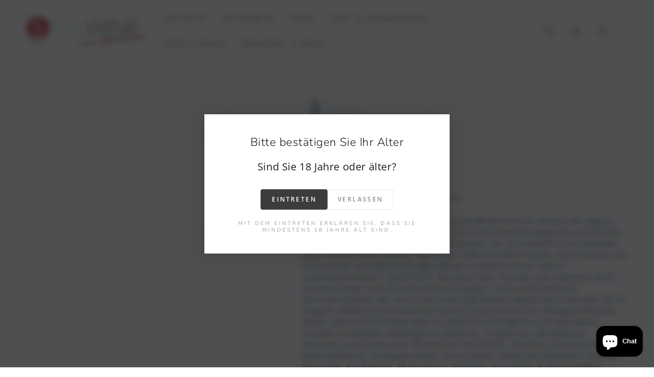

--- FILE ---
content_type: text/html; charset=utf-8
request_url: https://stillwine.de/products/citadelle-gin-jardin-dete
body_size: 38757
content:
<!doctype html>
<html class="no-js" lang="de">
  <head>
<!-- Start of Booster Apps Seo-0.1-->
<title>Citadelle Gin Jardin d&#39;été | StillWine GmbH</title><meta name="description" content="Destilliert wird dieser Gin auf Château de Bonbonnet im Herzen der Region Cognac in Frankreich. Hier kommen 9 Pot-Still-Destillierapparate zum Einsatz, die alle ca. 50 Jahre alt sind und 25 hl fassen. Der Grundstoff ist ein Destillat aus französis..." /><script type="application/ld+json">
  {
    "@context": "https://schema.org",
    "@type": "WebSite",
    "name": "StillWine GmbH",
    "url": "https://stillwine.de",
    "potentialAction": {
      "@type": "SearchAction",
      "query-input": "required name=query",
      "target": "https://stillwine.de/search?q={query}"
    }
  }
</script><script type="application/ld+json">
  {
    "@context": "https://schema.org",
    "@type": "Product",
    "name": "Citadelle Gin Jardin d'été",
    "brand": {"@type": "Brand","name": "Citadelle Gin"},
    "sku": "8332",
    "mpn": "3460410532077",
    "description": "Destilliert wird dieser Gin auf Château de Bonbonnet im Herzen der Region Cognac in Frankreich. Hier kommen 9 Pot-Still-Destillierapparate zum Einsatz, die alle ca. 50 Jahre alt sind und 25 hl fassen. Der Grundstoff ist ein Destillat aus französischem Weizen, der zuvor 3 Mal destilliert wurde. Eine Infusion von 22 Früchten und Botanicals gibt diesem Destillat danach seinen unverwechselbaren Geschmack. Bouquet: Sehr frischer und intensiver Duft von Wacholder und Zitrusfrüchten (Orangen, Yuzus und kandierte Zitronenschalen), der durch floral-würzige Noten ergänzt wird. Gaumen: Er ist elegant, delikat und wundervoll frisch im Geschmack mit anfänglich floralen Noten, die sich im Verlauf aber zu deutlich fruchtigeren und würzigeren Aromen entwickeln. Anklänge von Melonen, Tangerinen, Muskatnuss, Sternanis und Iriswurzeln. Botanicals: Wacholder, Zitronen, Zitronenschalen, Melonenfleisch, Orangenschalen, Yuzuschalen, Iriswurzel, Mandeln, Fenchel, Sternanis, Kardamom, Muskatnuss, Veilchen, Koriander, Kubebenpfeffer, Kassia, Lakritz, Bohnenkraut, Sezuanpfeffer, Engelwurz, Kumin, Zimt",
    "url": "https://stillwine.de/products/citadelle-gin-jardin-dete","image": "https://stillwine.de/cdn/shop/files/1eChPbjRfriMDXINKa_htgt9PBgiQ6q8A_620x.jpg?v=1753291931","itemCondition": "https://schema.org/NewCondition",
    "offers": [{
          "@type": "Offer","price": "30.50","priceCurrency": "EUR",
          "itemCondition": "https://schema.org/NewCondition",
          "url": "https://stillwine.de/products/citadelle-gin-jardin-dete?variant=46535042859316",
          "sku": "8332",
          "mpn": "3460410532077",
          "availability" : "https://schema.org/OutOfStock",
          "priceValidUntil": "2026-02-22","gtin13": "3460410532077"}]}
</script>
<!-- end of Booster Apps SEO -->

    <meta charset="utf-8">
    <meta http-equiv="X-UA-Compatible" content="IE=edge">
    <meta name="viewport" content="width=device-width,initial-scale=1">
    <meta name="theme-color" content="">

    
    
    <link rel="canonical" href="https://stillwine.de/products/citadelle-gin-jardin-dete">
    <link rel="preconnect" href="https://cdn.shopify.com" crossorigin><link rel="icon" type="image/png" href="//stillwine.de/cdn/shop/files/66045228_417721708820975_1210602223902392320_n.jpg?crop=center&height=32&v=1703004141&width=32"><link rel="preconnect" href="https://fonts.shopifycdn.com" crossorigin>


<meta property="og:site_name" content="StillWine GmbH">
<meta property="og:url" content="https://stillwine.de/products/citadelle-gin-jardin-dete">
<meta property="og:title" content="Citadelle Gin Jardin d&#39;été">
<meta property="og:type" content="product">
<meta property="og:description" content="Destilliert wird dieser Gin auf Château de Bonbonnet im Herzen der Region Cognac in Frankreich. Hier kommen 9 Pot-Still-Destillierapparate zum Einsatz, die alle ca. 50 Jahre alt sind und 25 hl fassen. Der Grundstoff ist ein Destillat aus französischem Weizen, der zuvor 3 Mal destilliert wurde. Eine Infusion von 22 Früc"><meta property="og:image" content="http://stillwine.de/cdn/shop/files/1eChPbjRfriMDXINKa_htgt9PBgiQ6q8A.jpg?v=1753291931">
  <meta property="og:image:secure_url" content="https://stillwine.de/cdn/shop/files/1eChPbjRfriMDXINKa_htgt9PBgiQ6q8A.jpg?v=1753291931">
  <meta property="og:image:width" content="620">
  <meta property="og:image:height" content="930"><meta property="og:price:amount" content="30,50">
  <meta property="og:price:currency" content="EUR"><meta name="twitter:card" content="summary_large_image">
<meta name="twitter:title" content="Citadelle Gin Jardin d&#39;été">
<meta name="twitter:description" content="Destilliert wird dieser Gin auf Château de Bonbonnet im Herzen der Region Cognac in Frankreich. Hier kommen 9 Pot-Still-Destillierapparate zum Einsatz, die alle ca. 50 Jahre alt sind und 25 hl fassen. Der Grundstoff ist ein Destillat aus französischem Weizen, der zuvor 3 Mal destilliert wurde. Eine Infusion von 22 Früc">


    <script src="//stillwine.de/cdn/shop/t/8/assets/vendor-v4.js" defer="defer"></script>
    <script src="//stillwine.de/cdn/shop/t/8/assets/pubsub.js?v=104623417541739052901712312049" defer="defer"></script>
    <script src="//stillwine.de/cdn/shop/t/8/assets/global.js?v=26886119164065653851712312049" defer="defer"></script>

    <script>window.performance && window.performance.mark && window.performance.mark('shopify.content_for_header.start');</script><meta name="google-site-verification" content="ydRATyeA-vDYSAyHH_1Hvx5vUKbXUPJg-PrCWEINd-w">
<meta id="shopify-digital-wallet" name="shopify-digital-wallet" content="/73609937204/digital_wallets/dialog">
<meta name="shopify-checkout-api-token" content="fd9dfbfc86d5dc9745073dd8eadf84c8">
<meta id="in-context-paypal-metadata" data-shop-id="73609937204" data-venmo-supported="false" data-environment="production" data-locale="de_DE" data-paypal-v4="true" data-currency="EUR">
<link rel="alternate" type="application/json+oembed" href="https://stillwine.de/products/citadelle-gin-jardin-dete.oembed">
<script async="async" src="/checkouts/internal/preloads.js?locale=de-DE"></script>
<link rel="preconnect" href="https://shop.app" crossorigin="anonymous">
<script async="async" src="https://shop.app/checkouts/internal/preloads.js?locale=de-DE&shop_id=73609937204" crossorigin="anonymous"></script>
<script id="apple-pay-shop-capabilities" type="application/json">{"shopId":73609937204,"countryCode":"DE","currencyCode":"EUR","merchantCapabilities":["supports3DS"],"merchantId":"gid:\/\/shopify\/Shop\/73609937204","merchantName":"StillWine GmbH","requiredBillingContactFields":["postalAddress","email","phone"],"requiredShippingContactFields":["postalAddress","email","phone"],"shippingType":"shipping","supportedNetworks":["visa","maestro","masterCard","amex"],"total":{"type":"pending","label":"StillWine GmbH","amount":"1.00"},"shopifyPaymentsEnabled":true,"supportsSubscriptions":true}</script>
<script id="shopify-features" type="application/json">{"accessToken":"fd9dfbfc86d5dc9745073dd8eadf84c8","betas":["rich-media-storefront-analytics"],"domain":"stillwine.de","predictiveSearch":true,"shopId":73609937204,"locale":"de"}</script>
<script>var Shopify = Shopify || {};
Shopify.shop = "stillwine.myshopify.com";
Shopify.locale = "de";
Shopify.currency = {"active":"EUR","rate":"1.0"};
Shopify.country = "DE";
Shopify.theme = {"name":"Be Yours","id":166473138484,"schema_name":"Be Yours","schema_version":"7.0.1","theme_store_id":1399,"role":"main"};
Shopify.theme.handle = "null";
Shopify.theme.style = {"id":null,"handle":null};
Shopify.cdnHost = "stillwine.de/cdn";
Shopify.routes = Shopify.routes || {};
Shopify.routes.root = "/";</script>
<script type="module">!function(o){(o.Shopify=o.Shopify||{}).modules=!0}(window);</script>
<script>!function(o){function n(){var o=[];function n(){o.push(Array.prototype.slice.apply(arguments))}return n.q=o,n}var t=o.Shopify=o.Shopify||{};t.loadFeatures=n(),t.autoloadFeatures=n()}(window);</script>
<script>
  window.ShopifyPay = window.ShopifyPay || {};
  window.ShopifyPay.apiHost = "shop.app\/pay";
  window.ShopifyPay.redirectState = null;
</script>
<script id="shop-js-analytics" type="application/json">{"pageType":"product"}</script>
<script defer="defer" async type="module" src="//stillwine.de/cdn/shopifycloud/shop-js/modules/v2/client.init-shop-cart-sync_e98Ab_XN.de.esm.js"></script>
<script defer="defer" async type="module" src="//stillwine.de/cdn/shopifycloud/shop-js/modules/v2/chunk.common_Pcw9EP95.esm.js"></script>
<script defer="defer" async type="module" src="//stillwine.de/cdn/shopifycloud/shop-js/modules/v2/chunk.modal_CzmY4ZhL.esm.js"></script>
<script type="module">
  await import("//stillwine.de/cdn/shopifycloud/shop-js/modules/v2/client.init-shop-cart-sync_e98Ab_XN.de.esm.js");
await import("//stillwine.de/cdn/shopifycloud/shop-js/modules/v2/chunk.common_Pcw9EP95.esm.js");
await import("//stillwine.de/cdn/shopifycloud/shop-js/modules/v2/chunk.modal_CzmY4ZhL.esm.js");

  window.Shopify.SignInWithShop?.initShopCartSync?.({"fedCMEnabled":true,"windoidEnabled":true});

</script>
<script>
  window.Shopify = window.Shopify || {};
  if (!window.Shopify.featureAssets) window.Shopify.featureAssets = {};
  window.Shopify.featureAssets['shop-js'] = {"shop-cart-sync":["modules/v2/client.shop-cart-sync_DazCVyJ3.de.esm.js","modules/v2/chunk.common_Pcw9EP95.esm.js","modules/v2/chunk.modal_CzmY4ZhL.esm.js"],"init-fed-cm":["modules/v2/client.init-fed-cm_D0AulfmK.de.esm.js","modules/v2/chunk.common_Pcw9EP95.esm.js","modules/v2/chunk.modal_CzmY4ZhL.esm.js"],"shop-cash-offers":["modules/v2/client.shop-cash-offers_BISyWFEA.de.esm.js","modules/v2/chunk.common_Pcw9EP95.esm.js","modules/v2/chunk.modal_CzmY4ZhL.esm.js"],"shop-login-button":["modules/v2/client.shop-login-button_D_c1vx_E.de.esm.js","modules/v2/chunk.common_Pcw9EP95.esm.js","modules/v2/chunk.modal_CzmY4ZhL.esm.js"],"pay-button":["modules/v2/client.pay-button_CHADzJ4g.de.esm.js","modules/v2/chunk.common_Pcw9EP95.esm.js","modules/v2/chunk.modal_CzmY4ZhL.esm.js"],"shop-button":["modules/v2/client.shop-button_CQnD2U3v.de.esm.js","modules/v2/chunk.common_Pcw9EP95.esm.js","modules/v2/chunk.modal_CzmY4ZhL.esm.js"],"avatar":["modules/v2/client.avatar_BTnouDA3.de.esm.js"],"init-windoid":["modules/v2/client.init-windoid_CmA0-hrC.de.esm.js","modules/v2/chunk.common_Pcw9EP95.esm.js","modules/v2/chunk.modal_CzmY4ZhL.esm.js"],"init-shop-for-new-customer-accounts":["modules/v2/client.init-shop-for-new-customer-accounts_BCzC_Mib.de.esm.js","modules/v2/client.shop-login-button_D_c1vx_E.de.esm.js","modules/v2/chunk.common_Pcw9EP95.esm.js","modules/v2/chunk.modal_CzmY4ZhL.esm.js"],"init-shop-email-lookup-coordinator":["modules/v2/client.init-shop-email-lookup-coordinator_DYzOit4u.de.esm.js","modules/v2/chunk.common_Pcw9EP95.esm.js","modules/v2/chunk.modal_CzmY4ZhL.esm.js"],"init-shop-cart-sync":["modules/v2/client.init-shop-cart-sync_e98Ab_XN.de.esm.js","modules/v2/chunk.common_Pcw9EP95.esm.js","modules/v2/chunk.modal_CzmY4ZhL.esm.js"],"shop-toast-manager":["modules/v2/client.shop-toast-manager_Bc-1elH8.de.esm.js","modules/v2/chunk.common_Pcw9EP95.esm.js","modules/v2/chunk.modal_CzmY4ZhL.esm.js"],"init-customer-accounts":["modules/v2/client.init-customer-accounts_CqlRHmZs.de.esm.js","modules/v2/client.shop-login-button_D_c1vx_E.de.esm.js","modules/v2/chunk.common_Pcw9EP95.esm.js","modules/v2/chunk.modal_CzmY4ZhL.esm.js"],"init-customer-accounts-sign-up":["modules/v2/client.init-customer-accounts-sign-up_DZmBw6yB.de.esm.js","modules/v2/client.shop-login-button_D_c1vx_E.de.esm.js","modules/v2/chunk.common_Pcw9EP95.esm.js","modules/v2/chunk.modal_CzmY4ZhL.esm.js"],"shop-follow-button":["modules/v2/client.shop-follow-button_Cx-w7rSq.de.esm.js","modules/v2/chunk.common_Pcw9EP95.esm.js","modules/v2/chunk.modal_CzmY4ZhL.esm.js"],"checkout-modal":["modules/v2/client.checkout-modal_Djjmh8qM.de.esm.js","modules/v2/chunk.common_Pcw9EP95.esm.js","modules/v2/chunk.modal_CzmY4ZhL.esm.js"],"shop-login":["modules/v2/client.shop-login_DMZMgoZf.de.esm.js","modules/v2/chunk.common_Pcw9EP95.esm.js","modules/v2/chunk.modal_CzmY4ZhL.esm.js"],"lead-capture":["modules/v2/client.lead-capture_SqejaEd8.de.esm.js","modules/v2/chunk.common_Pcw9EP95.esm.js","modules/v2/chunk.modal_CzmY4ZhL.esm.js"],"payment-terms":["modules/v2/client.payment-terms_DUeEqFTJ.de.esm.js","modules/v2/chunk.common_Pcw9EP95.esm.js","modules/v2/chunk.modal_CzmY4ZhL.esm.js"]};
</script>
<script id="__st">var __st={"a":73609937204,"offset":3600,"reqid":"3317ded6-6d36-42a1-a656-37ea01a0b511-1769142410","pageurl":"stillwine.de\/products\/citadelle-gin-jardin-dete","u":"e515990703e6","p":"product","rtyp":"product","rid":8568898060596};</script>
<script>window.ShopifyPaypalV4VisibilityTracking = true;</script>
<script id="captcha-bootstrap">!function(){'use strict';const t='contact',e='account',n='new_comment',o=[[t,t],['blogs',n],['comments',n],[t,'customer']],c=[[e,'customer_login'],[e,'guest_login'],[e,'recover_customer_password'],[e,'create_customer']],r=t=>t.map((([t,e])=>`form[action*='/${t}']:not([data-nocaptcha='true']) input[name='form_type'][value='${e}']`)).join(','),a=t=>()=>t?[...document.querySelectorAll(t)].map((t=>t.form)):[];function s(){const t=[...o],e=r(t);return a(e)}const i='password',u='form_key',d=['recaptcha-v3-token','g-recaptcha-response','h-captcha-response',i],f=()=>{try{return window.sessionStorage}catch{return}},m='__shopify_v',_=t=>t.elements[u];function p(t,e,n=!1){try{const o=window.sessionStorage,c=JSON.parse(o.getItem(e)),{data:r}=function(t){const{data:e,action:n}=t;return t[m]||n?{data:e,action:n}:{data:t,action:n}}(c);for(const[e,n]of Object.entries(r))t.elements[e]&&(t.elements[e].value=n);n&&o.removeItem(e)}catch(o){console.error('form repopulation failed',{error:o})}}const l='form_type',E='cptcha';function T(t){t.dataset[E]=!0}const w=window,h=w.document,L='Shopify',v='ce_forms',y='captcha';let A=!1;((t,e)=>{const n=(g='f06e6c50-85a8-45c8-87d0-21a2b65856fe',I='https://cdn.shopify.com/shopifycloud/storefront-forms-hcaptcha/ce_storefront_forms_captcha_hcaptcha.v1.5.2.iife.js',D={infoText:'Durch hCaptcha geschützt',privacyText:'Datenschutz',termsText:'Allgemeine Geschäftsbedingungen'},(t,e,n)=>{const o=w[L][v],c=o.bindForm;if(c)return c(t,g,e,D).then(n);var r;o.q.push([[t,g,e,D],n]),r=I,A||(h.body.append(Object.assign(h.createElement('script'),{id:'captcha-provider',async:!0,src:r})),A=!0)});var g,I,D;w[L]=w[L]||{},w[L][v]=w[L][v]||{},w[L][v].q=[],w[L][y]=w[L][y]||{},w[L][y].protect=function(t,e){n(t,void 0,e),T(t)},Object.freeze(w[L][y]),function(t,e,n,w,h,L){const[v,y,A,g]=function(t,e,n){const i=e?o:[],u=t?c:[],d=[...i,...u],f=r(d),m=r(i),_=r(d.filter((([t,e])=>n.includes(e))));return[a(f),a(m),a(_),s()]}(w,h,L),I=t=>{const e=t.target;return e instanceof HTMLFormElement?e:e&&e.form},D=t=>v().includes(t);t.addEventListener('submit',(t=>{const e=I(t);if(!e)return;const n=D(e)&&!e.dataset.hcaptchaBound&&!e.dataset.recaptchaBound,o=_(e),c=g().includes(e)&&(!o||!o.value);(n||c)&&t.preventDefault(),c&&!n&&(function(t){try{if(!f())return;!function(t){const e=f();if(!e)return;const n=_(t);if(!n)return;const o=n.value;o&&e.removeItem(o)}(t);const e=Array.from(Array(32),(()=>Math.random().toString(36)[2])).join('');!function(t,e){_(t)||t.append(Object.assign(document.createElement('input'),{type:'hidden',name:u})),t.elements[u].value=e}(t,e),function(t,e){const n=f();if(!n)return;const o=[...t.querySelectorAll(`input[type='${i}']`)].map((({name:t})=>t)),c=[...d,...o],r={};for(const[a,s]of new FormData(t).entries())c.includes(a)||(r[a]=s);n.setItem(e,JSON.stringify({[m]:1,action:t.action,data:r}))}(t,e)}catch(e){console.error('failed to persist form',e)}}(e),e.submit())}));const S=(t,e)=>{t&&!t.dataset[E]&&(n(t,e.some((e=>e===t))),T(t))};for(const o of['focusin','change'])t.addEventListener(o,(t=>{const e=I(t);D(e)&&S(e,y())}));const B=e.get('form_key'),M=e.get(l),P=B&&M;t.addEventListener('DOMContentLoaded',(()=>{const t=y();if(P)for(const e of t)e.elements[l].value===M&&p(e,B);[...new Set([...A(),...v().filter((t=>'true'===t.dataset.shopifyCaptcha))])].forEach((e=>S(e,t)))}))}(h,new URLSearchParams(w.location.search),n,t,e,['guest_login'])})(!0,!1)}();</script>
<script integrity="sha256-4kQ18oKyAcykRKYeNunJcIwy7WH5gtpwJnB7kiuLZ1E=" data-source-attribution="shopify.loadfeatures" defer="defer" src="//stillwine.de/cdn/shopifycloud/storefront/assets/storefront/load_feature-a0a9edcb.js" crossorigin="anonymous"></script>
<script crossorigin="anonymous" defer="defer" src="//stillwine.de/cdn/shopifycloud/storefront/assets/shopify_pay/storefront-65b4c6d7.js?v=20250812"></script>
<script data-source-attribution="shopify.dynamic_checkout.dynamic.init">var Shopify=Shopify||{};Shopify.PaymentButton=Shopify.PaymentButton||{isStorefrontPortableWallets:!0,init:function(){window.Shopify.PaymentButton.init=function(){};var t=document.createElement("script");t.src="https://stillwine.de/cdn/shopifycloud/portable-wallets/latest/portable-wallets.de.js",t.type="module",document.head.appendChild(t)}};
</script>
<script data-source-attribution="shopify.dynamic_checkout.buyer_consent">
  function portableWalletsHideBuyerConsent(e){var t=document.getElementById("shopify-buyer-consent"),n=document.getElementById("shopify-subscription-policy-button");t&&n&&(t.classList.add("hidden"),t.setAttribute("aria-hidden","true"),n.removeEventListener("click",e))}function portableWalletsShowBuyerConsent(e){var t=document.getElementById("shopify-buyer-consent"),n=document.getElementById("shopify-subscription-policy-button");t&&n&&(t.classList.remove("hidden"),t.removeAttribute("aria-hidden"),n.addEventListener("click",e))}window.Shopify?.PaymentButton&&(window.Shopify.PaymentButton.hideBuyerConsent=portableWalletsHideBuyerConsent,window.Shopify.PaymentButton.showBuyerConsent=portableWalletsShowBuyerConsent);
</script>
<script>
  function portableWalletsCleanup(e){e&&e.src&&console.error("Failed to load portable wallets script "+e.src);var t=document.querySelectorAll("shopify-accelerated-checkout .shopify-payment-button__skeleton, shopify-accelerated-checkout-cart .wallet-cart-button__skeleton"),e=document.getElementById("shopify-buyer-consent");for(let e=0;e<t.length;e++)t[e].remove();e&&e.remove()}function portableWalletsNotLoadedAsModule(e){e instanceof ErrorEvent&&"string"==typeof e.message&&e.message.includes("import.meta")&&"string"==typeof e.filename&&e.filename.includes("portable-wallets")&&(window.removeEventListener("error",portableWalletsNotLoadedAsModule),window.Shopify.PaymentButton.failedToLoad=e,"loading"===document.readyState?document.addEventListener("DOMContentLoaded",window.Shopify.PaymentButton.init):window.Shopify.PaymentButton.init())}window.addEventListener("error",portableWalletsNotLoadedAsModule);
</script>

<script type="module" src="https://stillwine.de/cdn/shopifycloud/portable-wallets/latest/portable-wallets.de.js" onError="portableWalletsCleanup(this)" crossorigin="anonymous"></script>
<script nomodule>
  document.addEventListener("DOMContentLoaded", portableWalletsCleanup);
</script>

<script id='scb4127' type='text/javascript' async='' src='https://stillwine.de/cdn/shopifycloud/privacy-banner/storefront-banner.js'></script><link id="shopify-accelerated-checkout-styles" rel="stylesheet" media="screen" href="https://stillwine.de/cdn/shopifycloud/portable-wallets/latest/accelerated-checkout-backwards-compat.css" crossorigin="anonymous">
<style id="shopify-accelerated-checkout-cart">
        #shopify-buyer-consent {
  margin-top: 1em;
  display: inline-block;
  width: 100%;
}

#shopify-buyer-consent.hidden {
  display: none;
}

#shopify-subscription-policy-button {
  background: none;
  border: none;
  padding: 0;
  text-decoration: underline;
  font-size: inherit;
  cursor: pointer;
}

#shopify-subscription-policy-button::before {
  box-shadow: none;
}

      </style>
<script id="sections-script" data-sections="header,footer" defer="defer" src="//stillwine.de/cdn/shop/t/8/compiled_assets/scripts.js?v=2227"></script>
<script>window.performance && window.performance.mark && window.performance.mark('shopify.content_for_header.end');</script>

<style data-shopify>@font-face {
  font-family: "Open Sans";
  font-weight: 400;
  font-style: normal;
  font-display: swap;
  src: url("//stillwine.de/cdn/fonts/open_sans/opensans_n4.c32e4d4eca5273f6d4ee95ddf54b5bbb75fc9b61.woff2") format("woff2"),
       url("//stillwine.de/cdn/fonts/open_sans/opensans_n4.5f3406f8d94162b37bfa232b486ac93ee892406d.woff") format("woff");
}

  @font-face {
  font-family: "Open Sans";
  font-weight: 600;
  font-style: normal;
  font-display: swap;
  src: url("//stillwine.de/cdn/fonts/open_sans/opensans_n6.15aeff3c913c3fe570c19cdfeed14ce10d09fb08.woff2") format("woff2"),
       url("//stillwine.de/cdn/fonts/open_sans/opensans_n6.14bef14c75f8837a87f70ce22013cb146ee3e9f3.woff") format("woff");
}

  @font-face {
  font-family: "Open Sans";
  font-weight: 400;
  font-style: italic;
  font-display: swap;
  src: url("//stillwine.de/cdn/fonts/open_sans/opensans_i4.6f1d45f7a46916cc95c694aab32ecbf7509cbf33.woff2") format("woff2"),
       url("//stillwine.de/cdn/fonts/open_sans/opensans_i4.4efaa52d5a57aa9a57c1556cc2b7465d18839daa.woff") format("woff");
}

  @font-face {
  font-family: "Open Sans";
  font-weight: 600;
  font-style: italic;
  font-display: swap;
  src: url("//stillwine.de/cdn/fonts/open_sans/opensans_i6.828bbc1b99433eacd7d50c9f0c1bfe16f27b89a3.woff2") format("woff2"),
       url("//stillwine.de/cdn/fonts/open_sans/opensans_i6.a79e1402e2bbd56b8069014f43ff9c422c30d057.woff") format("woff");
}

  @font-face {
  font-family: Nunito;
  font-weight: 300;
  font-style: normal;
  font-display: swap;
  src: url("//stillwine.de/cdn/fonts/nunito/nunito_n3.c1d7c2242f5519d084eafc479d7cc132bcc8c480.woff2") format("woff2"),
       url("//stillwine.de/cdn/fonts/nunito/nunito_n3.d543cae3671591d99f8b7ed9ea9ca8387fc73b09.woff") format("woff");
}

  @font-face {
  font-family: Nunito;
  font-weight: 600;
  font-style: normal;
  font-display: swap;
  src: url("//stillwine.de/cdn/fonts/nunito/nunito_n6.1a6c50dce2e2b3b0d31e02dbd9146b5064bea503.woff2") format("woff2"),
       url("//stillwine.de/cdn/fonts/nunito/nunito_n6.6b124f3eac46044b98c99f2feb057208e260962f.woff") format("woff");
}


  :root {
    --be-yours-version: "7.0.1";
    --font-body-family: "Open Sans", sans-serif;
    --font-body-style: normal;
    --font-body-weight: 400;

    --font-heading-family: Nunito, sans-serif;
    --font-heading-style: normal;
    --font-heading-weight: 300;

    --font-body-scale: 1.0;
    --font-heading-scale: 0.8;

    --font-navigation-family: var(--font-body-family);
    --font-navigation-size: 14px;
    --font-navigation-weight: var(--font-body-weight);
    --font-button-family: var(--font-body-family);
    --font-button-size: 13px;
    --font-button-baseline: 0rem;
    --font-price-family: var(--font-body-family);
    --font-price-scale: var(--font-body-scale);

    --color-base-text: 33, 35, 38;
    --color-base-background: 255, 255, 255;
    --color-base-solid-button-labels: 255, 255, 255;
    --color-base-outline-button-labels: 26, 27, 24;
    --color-base-accent: 26, 27, 24;
    --color-base-heading: 26, 27, 24;
    --color-base-border: 210, 213, 217;
    --color-placeholder: 255, 255, 255;
    --color-overlay: 33, 35, 38;
    --color-keyboard-focus: 135, 173, 245;
    --color-shadow: 255, 255, 255;
    --shadow-opacity: 1;

    --color-background-dark: 235, 235, 235;
    --color-price: #1a1b18;
    --color-sale-price: #d72c0d;
    --color-sale-badge-background: #d72c0d;
    --color-reviews: #ffb503;
    --color-critical: #d72c0d;
    --color-success: #008060;
    --color-highlight: 187, 255, 0;

    --payment-terms-background-color: #ffffff;
    --page-width: 160rem;
    --page-width-margin: 0rem;

    --card-color-scheme: var(--color-placeholder);
    --card-text-alignment: center;
    --card-flex-alignment: center;
    --card-image-padding: 0px;
    --card-border-width: 0px;
    --card-radius: 4px;
    --card-shadow-horizontal-offset: 0px;
    --card-shadow-vertical-offset: 0px;
    
    --button-radius: 4px;
    --button-border-width: 2px;
    --button-shadow-horizontal-offset: 4px;
    --button-shadow-vertical-offset: 4px;

    --spacing-sections-desktop: 0px;
    --spacing-sections-mobile: 0px;

    --gradient-free-ship-progress: linear-gradient(325deg,#F9423A 0,#F1E04D 100%);
    --gradient-free-ship-complete: linear-gradient(325deg, #049cff 0, #35ee7a 100%);
  }

  *,
  *::before,
  *::after {
    box-sizing: inherit;
  }

  html {
    box-sizing: border-box;
    font-size: calc(var(--font-body-scale) * 62.5%);
    height: 100%;
  }

  body {
    min-height: 100%;
    margin: 0;
    font-size: 1.5rem;
    letter-spacing: 0.06rem;
    line-height: calc(1 + 0.8 / var(--font-body-scale));
    font-family: var(--font-body-family);
    font-style: var(--font-body-style);
    font-weight: var(--font-body-weight);
  }

  @media screen and (min-width: 750px) {
    body {
      font-size: 1.6rem;
    }
  }</style><link href="//stillwine.de/cdn/shop/t/8/assets/base.css?v=158890431749722112791712312049" rel="stylesheet" type="text/css" media="all" /><link rel="preload" as="font" href="//stillwine.de/cdn/fonts/open_sans/opensans_n4.c32e4d4eca5273f6d4ee95ddf54b5bbb75fc9b61.woff2" type="font/woff2" crossorigin><link rel="preload" as="font" href="//stillwine.de/cdn/fonts/nunito/nunito_n3.c1d7c2242f5519d084eafc479d7cc132bcc8c480.woff2" type="font/woff2" crossorigin><link rel="stylesheet" href="//stillwine.de/cdn/shop/t/8/assets/component-predictive-search.css?v=21505439471608135461712312049" media="print" onload="this.media='all'"><link rel="stylesheet" href="//stillwine.de/cdn/shop/t/8/assets/component-quick-view.css?v=74011563189484492361712312049" media="print" onload="this.media='all'"><link rel="stylesheet" href="//stillwine.de/cdn/shop/t/8/assets/component-color-swatches.css?v=103905711642914497571712312049" media="print" onload="this.media='all'"><script>document.documentElement.className = document.documentElement.className.replace('no-js', 'js');</script>
  <!-- BEGIN app block: shopify://apps/minmaxify-order-limits/blocks/app-embed-block/3acfba32-89f3-4377-ae20-cbb9abc48475 --><script type="text/javascript" src="https://limits.minmaxify.com/stillwine.myshopify.com?v=139c&r=20260119081459"></script>

<!-- END app block --><script src="https://cdn.shopify.com/extensions/e8878072-2f6b-4e89-8082-94b04320908d/inbox-1254/assets/inbox-chat-loader.js" type="text/javascript" defer="defer"></script>
<link href="https://monorail-edge.shopifysvc.com" rel="dns-prefetch">
<script>(function(){if ("sendBeacon" in navigator && "performance" in window) {try {var session_token_from_headers = performance.getEntriesByType('navigation')[0].serverTiming.find(x => x.name == '_s').description;} catch {var session_token_from_headers = undefined;}var session_cookie_matches = document.cookie.match(/_shopify_s=([^;]*)/);var session_token_from_cookie = session_cookie_matches && session_cookie_matches.length === 2 ? session_cookie_matches[1] : "";var session_token = session_token_from_headers || session_token_from_cookie || "";function handle_abandonment_event(e) {var entries = performance.getEntries().filter(function(entry) {return /monorail-edge.shopifysvc.com/.test(entry.name);});if (!window.abandonment_tracked && entries.length === 0) {window.abandonment_tracked = true;var currentMs = Date.now();var navigation_start = performance.timing.navigationStart;var payload = {shop_id: 73609937204,url: window.location.href,navigation_start,duration: currentMs - navigation_start,session_token,page_type: "product"};window.navigator.sendBeacon("https://monorail-edge.shopifysvc.com/v1/produce", JSON.stringify({schema_id: "online_store_buyer_site_abandonment/1.1",payload: payload,metadata: {event_created_at_ms: currentMs,event_sent_at_ms: currentMs}}));}}window.addEventListener('pagehide', handle_abandonment_event);}}());</script>
<script id="web-pixels-manager-setup">(function e(e,d,r,n,o){if(void 0===o&&(o={}),!Boolean(null===(a=null===(i=window.Shopify)||void 0===i?void 0:i.analytics)||void 0===a?void 0:a.replayQueue)){var i,a;window.Shopify=window.Shopify||{};var t=window.Shopify;t.analytics=t.analytics||{};var s=t.analytics;s.replayQueue=[],s.publish=function(e,d,r){return s.replayQueue.push([e,d,r]),!0};try{self.performance.mark("wpm:start")}catch(e){}var l=function(){var e={modern:/Edge?\/(1{2}[4-9]|1[2-9]\d|[2-9]\d{2}|\d{4,})\.\d+(\.\d+|)|Firefox\/(1{2}[4-9]|1[2-9]\d|[2-9]\d{2}|\d{4,})\.\d+(\.\d+|)|Chrom(ium|e)\/(9{2}|\d{3,})\.\d+(\.\d+|)|(Maci|X1{2}).+ Version\/(15\.\d+|(1[6-9]|[2-9]\d|\d{3,})\.\d+)([,.]\d+|)( \(\w+\)|)( Mobile\/\w+|) Safari\/|Chrome.+OPR\/(9{2}|\d{3,})\.\d+\.\d+|(CPU[ +]OS|iPhone[ +]OS|CPU[ +]iPhone|CPU IPhone OS|CPU iPad OS)[ +]+(15[._]\d+|(1[6-9]|[2-9]\d|\d{3,})[._]\d+)([._]\d+|)|Android:?[ /-](13[3-9]|1[4-9]\d|[2-9]\d{2}|\d{4,})(\.\d+|)(\.\d+|)|Android.+Firefox\/(13[5-9]|1[4-9]\d|[2-9]\d{2}|\d{4,})\.\d+(\.\d+|)|Android.+Chrom(ium|e)\/(13[3-9]|1[4-9]\d|[2-9]\d{2}|\d{4,})\.\d+(\.\d+|)|SamsungBrowser\/([2-9]\d|\d{3,})\.\d+/,legacy:/Edge?\/(1[6-9]|[2-9]\d|\d{3,})\.\d+(\.\d+|)|Firefox\/(5[4-9]|[6-9]\d|\d{3,})\.\d+(\.\d+|)|Chrom(ium|e)\/(5[1-9]|[6-9]\d|\d{3,})\.\d+(\.\d+|)([\d.]+$|.*Safari\/(?![\d.]+ Edge\/[\d.]+$))|(Maci|X1{2}).+ Version\/(10\.\d+|(1[1-9]|[2-9]\d|\d{3,})\.\d+)([,.]\d+|)( \(\w+\)|)( Mobile\/\w+|) Safari\/|Chrome.+OPR\/(3[89]|[4-9]\d|\d{3,})\.\d+\.\d+|(CPU[ +]OS|iPhone[ +]OS|CPU[ +]iPhone|CPU IPhone OS|CPU iPad OS)[ +]+(10[._]\d+|(1[1-9]|[2-9]\d|\d{3,})[._]\d+)([._]\d+|)|Android:?[ /-](13[3-9]|1[4-9]\d|[2-9]\d{2}|\d{4,})(\.\d+|)(\.\d+|)|Mobile Safari.+OPR\/([89]\d|\d{3,})\.\d+\.\d+|Android.+Firefox\/(13[5-9]|1[4-9]\d|[2-9]\d{2}|\d{4,})\.\d+(\.\d+|)|Android.+Chrom(ium|e)\/(13[3-9]|1[4-9]\d|[2-9]\d{2}|\d{4,})\.\d+(\.\d+|)|Android.+(UC? ?Browser|UCWEB|U3)[ /]?(15\.([5-9]|\d{2,})|(1[6-9]|[2-9]\d|\d{3,})\.\d+)\.\d+|SamsungBrowser\/(5\.\d+|([6-9]|\d{2,})\.\d+)|Android.+MQ{2}Browser\/(14(\.(9|\d{2,})|)|(1[5-9]|[2-9]\d|\d{3,})(\.\d+|))(\.\d+|)|K[Aa][Ii]OS\/(3\.\d+|([4-9]|\d{2,})\.\d+)(\.\d+|)/},d=e.modern,r=e.legacy,n=navigator.userAgent;return n.match(d)?"modern":n.match(r)?"legacy":"unknown"}(),u="modern"===l?"modern":"legacy",c=(null!=n?n:{modern:"",legacy:""})[u],f=function(e){return[e.baseUrl,"/wpm","/b",e.hashVersion,"modern"===e.buildTarget?"m":"l",".js"].join("")}({baseUrl:d,hashVersion:r,buildTarget:u}),m=function(e){var d=e.version,r=e.bundleTarget,n=e.surface,o=e.pageUrl,i=e.monorailEndpoint;return{emit:function(e){var a=e.status,t=e.errorMsg,s=(new Date).getTime(),l=JSON.stringify({metadata:{event_sent_at_ms:s},events:[{schema_id:"web_pixels_manager_load/3.1",payload:{version:d,bundle_target:r,page_url:o,status:a,surface:n,error_msg:t},metadata:{event_created_at_ms:s}}]});if(!i)return console&&console.warn&&console.warn("[Web Pixels Manager] No Monorail endpoint provided, skipping logging."),!1;try{return self.navigator.sendBeacon.bind(self.navigator)(i,l)}catch(e){}var u=new XMLHttpRequest;try{return u.open("POST",i,!0),u.setRequestHeader("Content-Type","text/plain"),u.send(l),!0}catch(e){return console&&console.warn&&console.warn("[Web Pixels Manager] Got an unhandled error while logging to Monorail."),!1}}}}({version:r,bundleTarget:l,surface:e.surface,pageUrl:self.location.href,monorailEndpoint:e.monorailEndpoint});try{o.browserTarget=l,function(e){var d=e.src,r=e.async,n=void 0===r||r,o=e.onload,i=e.onerror,a=e.sri,t=e.scriptDataAttributes,s=void 0===t?{}:t,l=document.createElement("script"),u=document.querySelector("head"),c=document.querySelector("body");if(l.async=n,l.src=d,a&&(l.integrity=a,l.crossOrigin="anonymous"),s)for(var f in s)if(Object.prototype.hasOwnProperty.call(s,f))try{l.dataset[f]=s[f]}catch(e){}if(o&&l.addEventListener("load",o),i&&l.addEventListener("error",i),u)u.appendChild(l);else{if(!c)throw new Error("Did not find a head or body element to append the script");c.appendChild(l)}}({src:f,async:!0,onload:function(){if(!function(){var e,d;return Boolean(null===(d=null===(e=window.Shopify)||void 0===e?void 0:e.analytics)||void 0===d?void 0:d.initialized)}()){var d=window.webPixelsManager.init(e)||void 0;if(d){var r=window.Shopify.analytics;r.replayQueue.forEach((function(e){var r=e[0],n=e[1],o=e[2];d.publishCustomEvent(r,n,o)})),r.replayQueue=[],r.publish=d.publishCustomEvent,r.visitor=d.visitor,r.initialized=!0}}},onerror:function(){return m.emit({status:"failed",errorMsg:"".concat(f," has failed to load")})},sri:function(e){var d=/^sha384-[A-Za-z0-9+/=]+$/;return"string"==typeof e&&d.test(e)}(c)?c:"",scriptDataAttributes:o}),m.emit({status:"loading"})}catch(e){m.emit({status:"failed",errorMsg:(null==e?void 0:e.message)||"Unknown error"})}}})({shopId: 73609937204,storefrontBaseUrl: "https://stillwine.de",extensionsBaseUrl: "https://extensions.shopifycdn.com/cdn/shopifycloud/web-pixels-manager",monorailEndpoint: "https://monorail-edge.shopifysvc.com/unstable/produce_batch",surface: "storefront-renderer",enabledBetaFlags: ["2dca8a86"],webPixelsConfigList: [{"id":"720503092","configuration":"{\"config\":\"{\\\"google_tag_ids\\\":[\\\"GT-TB6DLNM\\\"],\\\"target_country\\\":\\\"DE\\\",\\\"gtag_events\\\":[{\\\"type\\\":\\\"view_item\\\",\\\"action_label\\\":\\\"MC-L9G71BW86S\\\"},{\\\"type\\\":\\\"purchase\\\",\\\"action_label\\\":\\\"MC-L9G71BW86S\\\"},{\\\"type\\\":\\\"page_view\\\",\\\"action_label\\\":\\\"MC-L9G71BW86S\\\"}],\\\"enable_monitoring_mode\\\":false}\"}","eventPayloadVersion":"v1","runtimeContext":"OPEN","scriptVersion":"b2a88bafab3e21179ed38636efcd8a93","type":"APP","apiClientId":1780363,"privacyPurposes":[],"dataSharingAdjustments":{"protectedCustomerApprovalScopes":["read_customer_address","read_customer_email","read_customer_name","read_customer_personal_data","read_customer_phone"]}},{"id":"137986356","eventPayloadVersion":"1","runtimeContext":"LAX","scriptVersion":"1","type":"CUSTOM","privacyPurposes":["ANALYTICS","MARKETING","SALE_OF_DATA"],"name":"GTM_and_DataLayer"},{"id":"shopify-app-pixel","configuration":"{}","eventPayloadVersion":"v1","runtimeContext":"STRICT","scriptVersion":"0450","apiClientId":"shopify-pixel","type":"APP","privacyPurposes":["ANALYTICS","MARKETING"]},{"id":"shopify-custom-pixel","eventPayloadVersion":"v1","runtimeContext":"LAX","scriptVersion":"0450","apiClientId":"shopify-pixel","type":"CUSTOM","privacyPurposes":["ANALYTICS","MARKETING"]}],isMerchantRequest: false,initData: {"shop":{"name":"StillWine GmbH","paymentSettings":{"currencyCode":"EUR"},"myshopifyDomain":"stillwine.myshopify.com","countryCode":"DE","storefrontUrl":"https:\/\/stillwine.de"},"customer":null,"cart":null,"checkout":null,"productVariants":[{"price":{"amount":30.5,"currencyCode":"EUR"},"product":{"title":"Citadelle Gin Jardin d'été","vendor":"Citadelle Gin","id":"8568898060596","untranslatedTitle":"Citadelle Gin Jardin d'été","url":"\/products\/citadelle-gin-jardin-dete","type":""},"id":"46535042859316","image":{"src":"\/\/stillwine.de\/cdn\/shop\/files\/1eChPbjRfriMDXINKa_htgt9PBgiQ6q8A.jpg?v=1753291931"},"sku":"8332","title":"Default Title","untranslatedTitle":"Default Title"}],"purchasingCompany":null},},"https://stillwine.de/cdn","fcfee988w5aeb613cpc8e4bc33m6693e112",{"modern":"","legacy":""},{"shopId":"73609937204","storefrontBaseUrl":"https:\/\/stillwine.de","extensionBaseUrl":"https:\/\/extensions.shopifycdn.com\/cdn\/shopifycloud\/web-pixels-manager","surface":"storefront-renderer","enabledBetaFlags":"[\"2dca8a86\"]","isMerchantRequest":"false","hashVersion":"fcfee988w5aeb613cpc8e4bc33m6693e112","publish":"custom","events":"[[\"page_viewed\",{}],[\"product_viewed\",{\"productVariant\":{\"price\":{\"amount\":30.5,\"currencyCode\":\"EUR\"},\"product\":{\"title\":\"Citadelle Gin Jardin d'été\",\"vendor\":\"Citadelle Gin\",\"id\":\"8568898060596\",\"untranslatedTitle\":\"Citadelle Gin Jardin d'été\",\"url\":\"\/products\/citadelle-gin-jardin-dete\",\"type\":\"\"},\"id\":\"46535042859316\",\"image\":{\"src\":\"\/\/stillwine.de\/cdn\/shop\/files\/1eChPbjRfriMDXINKa_htgt9PBgiQ6q8A.jpg?v=1753291931\"},\"sku\":\"8332\",\"title\":\"Default Title\",\"untranslatedTitle\":\"Default Title\"}}]]"});</script><script>
  window.ShopifyAnalytics = window.ShopifyAnalytics || {};
  window.ShopifyAnalytics.meta = window.ShopifyAnalytics.meta || {};
  window.ShopifyAnalytics.meta.currency = 'EUR';
  var meta = {"product":{"id":8568898060596,"gid":"gid:\/\/shopify\/Product\/8568898060596","vendor":"Citadelle Gin","type":"","handle":"citadelle-gin-jardin-dete","variants":[{"id":46535042859316,"price":3050,"name":"Citadelle Gin Jardin d'été","public_title":null,"sku":"8332"}],"remote":false},"page":{"pageType":"product","resourceType":"product","resourceId":8568898060596,"requestId":"3317ded6-6d36-42a1-a656-37ea01a0b511-1769142410"}};
  for (var attr in meta) {
    window.ShopifyAnalytics.meta[attr] = meta[attr];
  }
</script>
<script class="analytics">
  (function () {
    var customDocumentWrite = function(content) {
      var jquery = null;

      if (window.jQuery) {
        jquery = window.jQuery;
      } else if (window.Checkout && window.Checkout.$) {
        jquery = window.Checkout.$;
      }

      if (jquery) {
        jquery('body').append(content);
      }
    };

    var hasLoggedConversion = function(token) {
      if (token) {
        return document.cookie.indexOf('loggedConversion=' + token) !== -1;
      }
      return false;
    }

    var setCookieIfConversion = function(token) {
      if (token) {
        var twoMonthsFromNow = new Date(Date.now());
        twoMonthsFromNow.setMonth(twoMonthsFromNow.getMonth() + 2);

        document.cookie = 'loggedConversion=' + token + '; expires=' + twoMonthsFromNow;
      }
    }

    var trekkie = window.ShopifyAnalytics.lib = window.trekkie = window.trekkie || [];
    if (trekkie.integrations) {
      return;
    }
    trekkie.methods = [
      'identify',
      'page',
      'ready',
      'track',
      'trackForm',
      'trackLink'
    ];
    trekkie.factory = function(method) {
      return function() {
        var args = Array.prototype.slice.call(arguments);
        args.unshift(method);
        trekkie.push(args);
        return trekkie;
      };
    };
    for (var i = 0; i < trekkie.methods.length; i++) {
      var key = trekkie.methods[i];
      trekkie[key] = trekkie.factory(key);
    }
    trekkie.load = function(config) {
      trekkie.config = config || {};
      trekkie.config.initialDocumentCookie = document.cookie;
      var first = document.getElementsByTagName('script')[0];
      var script = document.createElement('script');
      script.type = 'text/javascript';
      script.onerror = function(e) {
        var scriptFallback = document.createElement('script');
        scriptFallback.type = 'text/javascript';
        scriptFallback.onerror = function(error) {
                var Monorail = {
      produce: function produce(monorailDomain, schemaId, payload) {
        var currentMs = new Date().getTime();
        var event = {
          schema_id: schemaId,
          payload: payload,
          metadata: {
            event_created_at_ms: currentMs,
            event_sent_at_ms: currentMs
          }
        };
        return Monorail.sendRequest("https://" + monorailDomain + "/v1/produce", JSON.stringify(event));
      },
      sendRequest: function sendRequest(endpointUrl, payload) {
        // Try the sendBeacon API
        if (window && window.navigator && typeof window.navigator.sendBeacon === 'function' && typeof window.Blob === 'function' && !Monorail.isIos12()) {
          var blobData = new window.Blob([payload], {
            type: 'text/plain'
          });

          if (window.navigator.sendBeacon(endpointUrl, blobData)) {
            return true;
          } // sendBeacon was not successful

        } // XHR beacon

        var xhr = new XMLHttpRequest();

        try {
          xhr.open('POST', endpointUrl);
          xhr.setRequestHeader('Content-Type', 'text/plain');
          xhr.send(payload);
        } catch (e) {
          console.log(e);
        }

        return false;
      },
      isIos12: function isIos12() {
        return window.navigator.userAgent.lastIndexOf('iPhone; CPU iPhone OS 12_') !== -1 || window.navigator.userAgent.lastIndexOf('iPad; CPU OS 12_') !== -1;
      }
    };
    Monorail.produce('monorail-edge.shopifysvc.com',
      'trekkie_storefront_load_errors/1.1',
      {shop_id: 73609937204,
      theme_id: 166473138484,
      app_name: "storefront",
      context_url: window.location.href,
      source_url: "//stillwine.de/cdn/s/trekkie.storefront.8d95595f799fbf7e1d32231b9a28fd43b70c67d3.min.js"});

        };
        scriptFallback.async = true;
        scriptFallback.src = '//stillwine.de/cdn/s/trekkie.storefront.8d95595f799fbf7e1d32231b9a28fd43b70c67d3.min.js';
        first.parentNode.insertBefore(scriptFallback, first);
      };
      script.async = true;
      script.src = '//stillwine.de/cdn/s/trekkie.storefront.8d95595f799fbf7e1d32231b9a28fd43b70c67d3.min.js';
      first.parentNode.insertBefore(script, first);
    };
    trekkie.load(
      {"Trekkie":{"appName":"storefront","development":false,"defaultAttributes":{"shopId":73609937204,"isMerchantRequest":null,"themeId":166473138484,"themeCityHash":"8745127842100958430","contentLanguage":"de","currency":"EUR","eventMetadataId":"7b347d45-4501-4520-af95-046598b3c174"},"isServerSideCookieWritingEnabled":true,"monorailRegion":"shop_domain","enabledBetaFlags":["65f19447"]},"Session Attribution":{},"S2S":{"facebookCapiEnabled":false,"source":"trekkie-storefront-renderer","apiClientId":580111}}
    );

    var loaded = false;
    trekkie.ready(function() {
      if (loaded) return;
      loaded = true;

      window.ShopifyAnalytics.lib = window.trekkie;

      var originalDocumentWrite = document.write;
      document.write = customDocumentWrite;
      try { window.ShopifyAnalytics.merchantGoogleAnalytics.call(this); } catch(error) {};
      document.write = originalDocumentWrite;

      window.ShopifyAnalytics.lib.page(null,{"pageType":"product","resourceType":"product","resourceId":8568898060596,"requestId":"3317ded6-6d36-42a1-a656-37ea01a0b511-1769142410","shopifyEmitted":true});

      var match = window.location.pathname.match(/checkouts\/(.+)\/(thank_you|post_purchase)/)
      var token = match? match[1]: undefined;
      if (!hasLoggedConversion(token)) {
        setCookieIfConversion(token);
        window.ShopifyAnalytics.lib.track("Viewed Product",{"currency":"EUR","variantId":46535042859316,"productId":8568898060596,"productGid":"gid:\/\/shopify\/Product\/8568898060596","name":"Citadelle Gin Jardin d'été","price":"30.50","sku":"8332","brand":"Citadelle Gin","variant":null,"category":"","nonInteraction":true,"remote":false},undefined,undefined,{"shopifyEmitted":true});
      window.ShopifyAnalytics.lib.track("monorail:\/\/trekkie_storefront_viewed_product\/1.1",{"currency":"EUR","variantId":46535042859316,"productId":8568898060596,"productGid":"gid:\/\/shopify\/Product\/8568898060596","name":"Citadelle Gin Jardin d'été","price":"30.50","sku":"8332","brand":"Citadelle Gin","variant":null,"category":"","nonInteraction":true,"remote":false,"referer":"https:\/\/stillwine.de\/products\/citadelle-gin-jardin-dete"});
      }
    });


        var eventsListenerScript = document.createElement('script');
        eventsListenerScript.async = true;
        eventsListenerScript.src = "//stillwine.de/cdn/shopifycloud/storefront/assets/shop_events_listener-3da45d37.js";
        document.getElementsByTagName('head')[0].appendChild(eventsListenerScript);

})();</script>
<script
  defer
  src="https://stillwine.de/cdn/shopifycloud/perf-kit/shopify-perf-kit-3.0.4.min.js"
  data-application="storefront-renderer"
  data-shop-id="73609937204"
  data-render-region="gcp-us-central1"
  data-page-type="product"
  data-theme-instance-id="166473138484"
  data-theme-name="Be Yours"
  data-theme-version="7.0.1"
  data-monorail-region="shop_domain"
  data-resource-timing-sampling-rate="10"
  data-shs="true"
  data-shs-beacon="true"
  data-shs-export-with-fetch="true"
  data-shs-logs-sample-rate="1"
  data-shs-beacon-endpoint="https://stillwine.de/api/collect"
></script>
</head>

  <body class="template-product" data-lazy-image data-button-round>
    <a class="skip-to-content-link button button--small visually-hidden" href="#MainContent">
      Zum Inhalt springen
    </a>

    <style>.no-js .transition-cover{display:none}.transition-cover{display:flex;align-items:center;justify-content:center;position:fixed;top:0;left:0;height:100vh;width:100vw;background-color:rgb(var(--color-background));z-index:1000;pointer-events:none;transition-property:opacity,visibility;transition-duration:var(--duration-default);transition-timing-function:ease}.loading-bar{width:13rem;height:.2rem;border-radius:.2rem;background-color:rgb(var(--color-background-dark));position:relative;overflow:hidden}.loading-bar::after{content:"";height:100%;width:6.8rem;position:absolute;transform:translate(-3.4rem);background-color:rgb(var(--color-base-text));border-radius:.2rem;animation:initial-loading 1.5s ease infinite}@keyframes initial-loading{0%{transform:translate(-3.4rem)}50%{transform:translate(9.6rem)}to{transform:translate(-3.4rem)}}.loaded .transition-cover{opacity:0;visibility:hidden}.unloading .transition-cover{opacity:1;visibility:visible}.unloading.loaded .loading-bar{display:none}</style>
  <div class="transition-cover">
    <span class="loading-bar"></span>
  </div>

    <div class="transition-body">
      <!-- BEGIN sections: header-group -->
<div id="shopify-section-sections--22312130117940__announcement-bar" class="shopify-section shopify-section-group-header-group shopify-section-announcement-bar">
</div><div id="shopify-section-sections--22312130117940__header" class="shopify-section shopify-section-group-header-group shopify-section-header"><style data-shopify>#shopify-section-sections--22312130117940__header {
    --section-padding-top: 12px;
    --section-padding-bottom: 12px;
    --image-logo-height: 40px;
    --gradient-header-background: #ffffff;
    --color-header-background: 255, 255, 255;
    --color-header-foreground: 40, 40, 40;
    --color-header-border: 210, 213, 217;
    --icon-weight: 1.3px;
  }</style><style>
  @media screen and (min-width: 750px) {
    #shopify-section-sections--22312130117940__header {
      --image-logo-height: 60px;
    }
  }header-drawer {
    display: block;
  }

  @media screen and (min-width: 990px) {
    header-drawer {
      display: none;
    }
  }

  .menu-drawer-container {
    display: flex;
    position: static;
  }

  .list-menu {
    list-style: none;
    padding: 0;
    margin: 0;
  }

  .list-menu--inline {
    display: inline-flex;
    flex-wrap: wrap;
    column-gap: 1.5rem;
  }

  .list-menu__item--link {
    text-decoration: none;
    padding-bottom: 1rem;
    padding-top: 1rem;
    line-height: calc(1 + 0.8 / var(--font-body-scale));
  }

  @media screen and (min-width: 750px) {
    .list-menu__item--link {
      padding-bottom: 0.5rem;
      padding-top: 0.5rem;
    }
  }

  .localization-form {
    padding-inline-start: 1.5rem;
    padding-inline-end: 1.5rem;
  }

  localization-form .localization-selector {
    background-color: transparent;
    box-shadow: none;
    padding: 1rem 0;
    height: auto;
    margin: 0;
    line-height: calc(1 + .8 / var(--font-body-scale));
    letter-spacing: .04rem;
  }

  .localization-form__select .icon-caret {
    width: 0.8rem;
    margin-inline-start: 1rem;
  }
</style>

<link rel="stylesheet" href="//stillwine.de/cdn/shop/t/8/assets/component-sticky-header.css?v=162331643638116400881712312049" media="print" onload="this.media='all'">
<link rel="stylesheet" href="//stillwine.de/cdn/shop/t/8/assets/component-list-menu.css?v=154923630017571300081712312049" media="print" onload="this.media='all'">
<link rel="stylesheet" href="//stillwine.de/cdn/shop/t/8/assets/component-search.css?v=44442862756793379551712312049" media="print" onload="this.media='all'">
<link rel="stylesheet" href="//stillwine.de/cdn/shop/t/8/assets/component-menu-drawer.css?v=181516520195622115081712312049" media="print" onload="this.media='all'"><link rel="stylesheet" href="//stillwine.de/cdn/shop/t/8/assets/component-cart-drawer.css?v=97859585673396278061712312049" media="print" onload="this.media='all'">
<link rel="stylesheet" href="//stillwine.de/cdn/shop/t/8/assets/component-discounts.css?v=95161821600007313611712312049" media="print" onload="this.media='all'"><link rel="stylesheet" href="//stillwine.de/cdn/shop/t/8/assets/component-price.css?v=31654658090061505171712312049" media="print" onload="this.media='all'">
  <link rel="stylesheet" href="//stillwine.de/cdn/shop/t/8/assets/component-loading-overlay.css?v=121974073346977247381712312049" media="print" onload="this.media='all'"><link rel="stylesheet" href="//stillwine.de/cdn/shop/t/8/assets/component-menu-dropdown.css?v=64964545695756522291712312049" media="print" onload="this.media='all'">
  <script src="//stillwine.de/cdn/shop/t/8/assets/menu-dropdown.js?v=84406870153186263601712312049" defer="defer"></script><noscript><link href="//stillwine.de/cdn/shop/t/8/assets/component-sticky-header.css?v=162331643638116400881712312049" rel="stylesheet" type="text/css" media="all" /></noscript>
<noscript><link href="//stillwine.de/cdn/shop/t/8/assets/component-list-menu.css?v=154923630017571300081712312049" rel="stylesheet" type="text/css" media="all" /></noscript>
<noscript><link href="//stillwine.de/cdn/shop/t/8/assets/component-search.css?v=44442862756793379551712312049" rel="stylesheet" type="text/css" media="all" /></noscript>
<noscript><link href="//stillwine.de/cdn/shop/t/8/assets/component-menu-dropdown.css?v=64964545695756522291712312049" rel="stylesheet" type="text/css" media="all" /></noscript>
<noscript><link href="//stillwine.de/cdn/shop/t/8/assets/component-menu-drawer.css?v=181516520195622115081712312049" rel="stylesheet" type="text/css" media="all" /></noscript>

<script src="//stillwine.de/cdn/shop/t/8/assets/search-modal.js?v=116111636907037380331712312049" defer="defer"></script><script src="//stillwine.de/cdn/shop/t/8/assets/cart-recommendations.js?v=90721338966468528161712312049" defer="defer"></script>
  <link rel="stylesheet" href="//stillwine.de/cdn/shop/t/8/assets/component-cart-recommendations.css?v=163579405092959948321712312049" media="print" onload="this.media='all'"><svg xmlns="http://www.w3.org/2000/svg" class="hidden">
    <symbol id="icon-cart" fill="none" viewbox="0 0 18 19">
      <path d="M3.09333 5.87954L16.2853 5.87945V5.87945C16.3948 5.8795 16.4836 5.96831 16.4836 6.07785V11.4909C16.4836 11.974 16.1363 12.389 15.6603 12.4714C11.3279 13.2209 9.49656 13.2033 5.25251 13.9258C4.68216 14.0229 4.14294 13.6285 4.0774 13.0537C3.77443 10.3963 2.99795 3.58502 2.88887 2.62142C2.75288 1.42015 0.905376 1.51528 0.283581 1.51478" stroke="currentColor"/>
      <path d="M13.3143 16.8554C13.3143 17.6005 13.9183 18.2045 14.6634 18.2045C15.4085 18.2045 16.0125 17.6005 16.0125 16.8554C16.0125 16.1104 15.4085 15.5063 14.6634 15.5063C13.9183 15.5063 13.3143 16.1104 13.3143 16.8554Z" fill="currentColor"/>
      <path d="M3.72831 16.8554C3.72831 17.6005 4.33233 18.2045 5.07741 18.2045C5.8225 18.2045 6.42651 17.6005 6.42651 16.8554C6.42651 16.1104 5.8225 15.5063 5.07741 15.5063C4.33233 15.5063 3.72831 16.1104 3.72831 16.8554Z" fill="currentColor"/>
    </symbol>
  <symbol id="icon-close" fill="none" viewBox="0 0 12 12">
    <path d="M1 1L11 11" stroke="currentColor" stroke-linecap="round" fill="none"/>
    <path d="M11 1L1 11" stroke="currentColor" stroke-linecap="round" fill="none"/>
  </symbol>
  <symbol id="icon-search" fill="none" viewBox="0 0 15 17">
    <circle cx="7.11113" cy="7.11113" r="6.56113" stroke="currentColor" fill="none"/>
    <path d="M11.078 12.3282L13.8878 16.0009" stroke="currentColor" stroke-linecap="round" fill="none"/>
  </symbol>
</svg><sticky-header class="header-wrapper header-wrapper--border-bottom">
  <header class="header header--middle-left header--mobile-center page-width header-section--padding">
    <div class="header__left"
    >
<header-drawer>
  <details class="menu-drawer-container">
    <summary class="header__icon header__icon--menu focus-inset" aria-label="Menu">
      <span class="header__icon header__icon--summary">
        <svg xmlns="http://www.w3.org/2000/svg" aria-hidden="true" focusable="false" class="icon icon-hamburger" fill="none" viewBox="0 0 32 32">
      <path d="M0 26.667h32M0 16h26.98M0 5.333h32" stroke="currentColor"/>
    </svg>
        <svg class="icon icon-close" aria-hidden="true" focusable="false">
          <use href="#icon-close"></use>
        </svg>
      </span>
    </summary>
    <div id="menu-drawer" class="menu-drawer motion-reduce" tabindex="-1">
      <div class="menu-drawer__inner-container">
        <div class="menu-drawer__navigation-container">
          <drawer-close-button class="header__icon header__icon--menu medium-hide large-up-hide" data-animate data-animate-delay-1>
            <svg class="icon icon-close" aria-hidden="true" focusable="false">
              <use href="#icon-close"></use>
            </svg>
          </drawer-close-button>
          <nav class="menu-drawer__navigation" data-animate data-animate-delay-1>
            <ul class="menu-drawer__menu list-menu" role="list"><li><a href="/collections/rotwein" class="menu-drawer__menu-item list-menu__itemfocus-inset">
                      Rotwein
                    </a></li><li><a href="/collections/weisswein" class="menu-drawer__menu-item list-menu__itemfocus-inset">
                      Weißwein
                    </a></li><li><a href="/collections/rose" class="menu-drawer__menu-item list-menu__itemfocus-inset">
                      Rosé
                    </a></li><li><a href="/collections/sekt-champagner" class="menu-drawer__menu-item list-menu__itemfocus-inset">
                      Sekt &amp; Champagner
                    </a></li><li><a href="/collections/spirituosen" class="menu-drawer__menu-item list-menu__itemfocus-inset">
                      Spirituosen
                    </a></li><li><a href="/collections/prasente-mehr" class="menu-drawer__menu-item list-menu__itemfocus-inset">
                      Präsente &amp; mehr
                    </a></li></ul>
          </nav><div class="menu-drawer__utility-links" data-animate data-animate-delay-1><a href="https://stillwine.de/customer_authentication/redirect?locale=de&region_country=DE" class="menu-drawer__account link link-with-icon focus-inset">
                <svg xmlns="http://www.w3.org/2000/svg" aria-hidden="true" focusable="false" class="icon icon-account" fill="none" viewBox="0 0 14 18">
      <path d="M7.34497 10.0933C4.03126 10.0933 1.34497 12.611 1.34497 15.7169C1.34497 16.4934 1.97442 17.1228 2.75088 17.1228H11.9391C12.7155 17.1228 13.345 16.4934 13.345 15.7169C13.345 12.611 10.6587 10.0933 7.34497 10.0933Z" stroke="currentColor"/>
      <ellipse cx="7.34503" cy="5.02631" rx="3.63629" ry="3.51313" stroke="currentColor" stroke-linecap="square"/>
    </svg>
                <span class="label">Einloggen</span>
              </a><ul class="list list-social list-unstyled" role="list"><li class="list-social__item">
  <a target="_blank" rel="noopener" href="https://www.facebook.com/StillWine.de" class="list-social__link link link--text link-with-icon">
    <svg aria-hidden="true" focusable="false" class="icon icon-facebook" viewBox="0 0 320 512">
      <path fill="currentColor" d="M279.14 288l14.22-92.66h-88.91v-60.13c0-25.35 12.42-50.06 52.24-50.06h40.42V6.26S260.43 0 225.36 0c-73.22 0-121.08 44.38-121.08 124.72v70.62H22.89V288h81.39v224h100.17V288z"/>
    </svg>
    <span class="visually-hidden">Facebook</span>
  </a>
</li><li class="list-social__item">
    <a target="_blank" rel="noopener" href="https://www.instagram.com/stillwine.de" class="list-social__link link link--text link-with-icon">
      <svg aria-hidden="true" focusable="false" class="icon icon-instagram" viewBox="0 0 448 512">
      <path fill="currentColor" d="M224.1 141c-63.6 0-114.9 51.3-114.9 114.9s51.3 114.9 114.9 114.9S339 319.5 339 255.9 287.7 141 224.1 141zm0 189.6c-41.1 0-74.7-33.5-74.7-74.7s33.5-74.7 74.7-74.7 74.7 33.5 74.7 74.7-33.6 74.7-74.7 74.7zm146.4-194.3c0 14.9-12 26.8-26.8 26.8-14.9 0-26.8-12-26.8-26.8s12-26.8 26.8-26.8 26.8 12 26.8 26.8zm76.1 27.2c-1.7-35.9-9.9-67.7-36.2-93.9-26.2-26.2-58-34.4-93.9-36.2-37-2.1-147.9-2.1-184.9 0-35.8 1.7-67.6 9.9-93.9 36.1s-34.4 58-36.2 93.9c-2.1 37-2.1 147.9 0 184.9 1.7 35.9 9.9 67.7 36.2 93.9s58 34.4 93.9 36.2c37 2.1 147.9 2.1 184.9 0 35.9-1.7 67.7-9.9 93.9-36.2 26.2-26.2 34.4-58 36.2-93.9 2.1-37 2.1-147.8 0-184.8zM398.8 388c-7.8 19.6-22.9 34.7-42.6 42.6-29.5 11.7-99.5 9-132.1 9s-102.7 2.6-132.1-9c-19.6-7.8-34.7-22.9-42.6-42.6-11.7-29.5-9-99.5-9-132.1s-2.6-102.7 9-132.1c7.8-19.6 22.9-34.7 42.6-42.6 29.5-11.7 99.5-9 132.1-9s102.7-2.6 132.1 9c19.6 7.8 34.7 22.9 42.6 42.6 11.7 29.5 9 99.5 9 132.1s2.7 102.7-9 132.1z"/>
    </svg>
      <span class="visually-hidden">Instagram</span>
    </a>
  </li></ul>
          </div>
        </div>
      </div>
    </div>
  </details>
</header-drawer></div><a href="/" class="header__heading-link focus-inset"><img srcset="//stillwine.de/cdn/shop/files/Stillwine-Logo.png?height=40&v=1692014059 1x, //stillwine.de/cdn/shop/files/Stillwine-Logo.png?height=80&v=1692014059 2x"
                src="//stillwine.de/cdn/shop/files/Stillwine-Logo.png?height=40&v=1692014059"
                loading="lazy"
                width="300"
                height="76"
                alt="StillWine GmbH"
                class="header__heading-logo medium-hide large-up-hide"
              /><img srcset="//stillwine.de/cdn/shop/files/Stillwine-Logo.png?height=60&v=1692014059 1x, //stillwine.de/cdn/shop/files/Stillwine-Logo.png?height=120&v=1692014059 2x"
              src="//stillwine.de/cdn/shop/files/Stillwine-Logo.png?height=60&v=1692014059"
              loading="lazy"
              width="300"
              height="76"
              alt="StillWine GmbH"
              class="header__heading-logo small-hide"
            /></a><nav class="header__inline-menu">
  <ul class="list-menu list-menu--inline" role="list"><li><mega-menu class="is-megamenu show-images-without-promo">
  <a href="/collections/rotwein" class="header__menu-item header__menu-item--top list-menu__item focus-inset">
    <span class="label">Rotwein</span>
  </a></mega-menu>

</li><li><dropdown-menu>
              <a href="/collections/weisswein" class="header__menu-item header__menu-item--top list-menu__item focus-inset">
                <span class="label">Weißwein</span>
              </a>
            </dropdown-menu></li><li><dropdown-menu>
              <a href="/collections/rose" class="header__menu-item header__menu-item--top list-menu__item focus-inset">
                <span class="label">Rosé</span>
              </a>
            </dropdown-menu></li><li><dropdown-menu>
              <a href="/collections/sekt-champagner" class="header__menu-item header__menu-item--top list-menu__item focus-inset">
                <span class="label">Sekt &amp; Champagner</span>
              </a>
            </dropdown-menu></li><li><dropdown-menu>
              <a href="/collections/spirituosen" class="header__menu-item header__menu-item--top list-menu__item focus-inset">
                <span class="label">Spirituosen</span>
              </a>
            </dropdown-menu></li><li><dropdown-menu>
              <a href="/collections/prasente-mehr" class="header__menu-item header__menu-item--top list-menu__item focus-inset">
                <span class="label">Präsente &amp; mehr</span>
              </a>
            </dropdown-menu></li></ul>
</nav>
<div class="header__right"><search-modal>
        <details>
          <summary class="header__icon header__icon--summary header__icon--search focus-inset modal__toggle" aria-haspopup="dialog" aria-label="Unsere Website durchsuchen">
            <span>
              <svg class="icon icon-search modal__toggle-open" aria-hidden="true" focusable="false">
                <use href="#icon-search"></use>
              </svg>
              <svg class="icon icon-close modal__toggle-close" aria-hidden="true" focusable="false">
                <use href="#icon-close"></use>
              </svg>
            </span>
          </summary>
          <div class="search-modal modal__content" role="dialog" aria-modal="true" aria-label="Unsere Website durchsuchen">
  <div class="page-width">
    <div class="search-modal__content" tabindex="-1"><predictive-search data-loading-text="Laden..." data-per-page="8"><form action="/search" method="get" role="search" class="search search-modal__form">
          <div class="field">
            <button type="submit" class="search__button focus-inset" aria-label="Unsere Website durchsuchen" tabindex="-1">
              <svg xmlns="http://www.w3.org/2000/svg" aria-hidden="true" focusable="false" class="icon icon-search" fill="none" viewBox="0 0 15 17">
      <circle cx="7.11113" cy="7.11113" r="6.56113" stroke="currentColor" fill="none"/>
      <path d="M11.078 12.3282L13.8878 16.0009" stroke="currentColor" stroke-linecap="round" fill="none"/>
    </svg>
            </button>
            <input
              id="Search-In-Modal-850"
              class="search__input field__input"
              type="search"
              name="q"
              value=""
              placeholder="Suche"
                role="combobox"
                aria-expanded="false"
                aria-owns="predictive-search-results-list"
                aria-controls="predictive-search-results-list"
                aria-haspopup="listbox"
                aria-autocomplete="list"
                autocorrect="off"
                autocomplete="off"
                autocapitalize="off"
                spellcheck="false" 
              />
            <label class="visually-hidden" for="Search-In-Modal-850">Unsere Website durchsuchen</label>
            <input type="hidden" name="type" value="product,article,page,collection"/>
            <input type="hidden" name="options[prefix]" value="last"/><div class="predictive-search__loading-state">
                <svg xmlns="http://www.w3.org/2000/svg" aria-hidden="true" focusable="false" class="icon icon-spinner" fill="none" viewBox="0 0 66 66">
      <circle class="path" fill="none" stroke-width="6" cx="33" cy="33" r="30"/>
    </svg>
              </div><button type="reset" class="search__button focus-inset">Löschen</button><button type="button" class="search__button focus-inset" aria-label="Schließen" tabindex="-1">
              <svg xmlns="http://www.w3.org/2000/svg" aria-hidden="true" focusable="false" class="icon icon-close" fill="none" viewBox="0 0 12 12">
      <path d="M1 1L11 11" stroke="currentColor" stroke-linecap="round" fill="none"/>
      <path d="M11 1L1 11" stroke="currentColor" stroke-linecap="round" fill="none"/>
    </svg>
            </button>
          </div><div class="predictive-search predictive-search--header" tabindex="-1" data-predictive-search></div>
            <span class="predictive-search-status visually-hidden" role="status" aria-hidden="true"></span></form></predictive-search></div>
  </div>

  <div class="modal-overlay"></div>
</div>

        </details>
      </search-modal><a href="https://stillwine.de/customer_authentication/redirect?locale=de&region_country=DE" class="header__icon header__icon--account focus-inset small-hide">
          <svg xmlns="http://www.w3.org/2000/svg" aria-hidden="true" focusable="false" class="icon icon-account" fill="none" viewBox="0 0 14 18">
      <path d="M7.34497 10.0933C4.03126 10.0933 1.34497 12.611 1.34497 15.7169C1.34497 16.4934 1.97442 17.1228 2.75088 17.1228H11.9391C12.7155 17.1228 13.345 16.4934 13.345 15.7169C13.345 12.611 10.6587 10.0933 7.34497 10.0933Z" stroke="currentColor"/>
      <ellipse cx="7.34503" cy="5.02631" rx="3.63629" ry="3.51313" stroke="currentColor" stroke-linecap="square"/>
    </svg>
          <span class="visually-hidden">Einloggen</span>
        </a><cart-drawer>
          <details class="cart-drawer-container">
            <summary class="header__icon focus-inset">
              <span class="header__icon header__icon--summary header__icon--cart" id="cart-icon-bubble">
                <svg class="icon icon-cart" aria-hidden="true" focusable="false">
                  <use href="#icon-cart"></use>
                </svg>
                <span class="visually-hidden">Warenkorb</span></span>
            </summary>
            <mini-cart class="cart-drawer focus-inset" id="mini-cart" data-url="?section_id=mini-cart">
              <div class="loading-overlay">
                <div class="loading-overlay__spinner">
                  <svg xmlns="http://www.w3.org/2000/svg" aria-hidden="true" focusable="false" class="icon icon-spinner" fill="none" viewBox="0 0 66 66">
      <circle class="path" fill="none" stroke-width="6" cx="33" cy="33" r="30"/>
    </svg>
                </div>
              </div>
            </mini-cart>
          </details>
          <noscript>
            <a href="/cart" class="header__icon header__icon--cart focus-inset">
              <svg class="icon icon-cart" aria-hidden="true" focusable="false">
                <use href="#icon-cart"></use>
              </svg>
              <span class="visually-hidden">Warenkorb</span></a>
          </noscript>
        </cart-drawer></div>
  </header>
  <span class="header-background"></span>
</sticky-header>



<script type="application/ld+json">
  {
    "@context": "http://schema.org",
    "@type": "Organization",
    "name": "StillWine GmbH",
    
      "logo": "https:\/\/stillwine.de\/cdn\/shop\/files\/Stillwine-Logo.png?v=1692014059\u0026width=300",
    
    "sameAs": [
      "https:\/\/www.facebook.com\/StillWine.de",
      "",
      "",
      "https:\/\/www.instagram.com\/stillwine.de",
      "",
      "",
      "",
      "",
      ""
    ],
    "url": "https:\/\/stillwine.de"
  }
</script><script src="//stillwine.de/cdn/shop/t/8/assets/cart.js?v=165531618669934513781712312049" defer="defer"></script>
<script src="//stillwine.de/cdn/shop/t/8/assets/cart-drawer.js?v=5420845715490320271712312049" defer="defer"></script>


</div>
<!-- END sections: header-group -->

      <div class="transition-content">
        <main id="MainContent" class="content-for-layout focus-none shopify-section" role="main" tabindex="-1">
          <section id="shopify-section-template--22312134410548__empty-space" class="shopify-section section spacing-section"><style data-shopify>#shopify-section-template--22312134410548__empty-space {
    --spacing-section-desktop: 36px;
    --spacing-section-mobile: 16px;
  }</style>
</section><section id="shopify-section-template--22312134410548__main" class="shopify-section section">
<link href="//stillwine.de/cdn/shop/t/8/assets/section-main-product.css?v=161240136923356777911712312049" rel="stylesheet" type="text/css" media="all" />
<link href="//stillwine.de/cdn/shop/t/8/assets/component-accordion.css?v=5234466532213842031712312049" rel="stylesheet" type="text/css" media="all" />
<link href="//stillwine.de/cdn/shop/t/8/assets/component-price.css?v=31654658090061505171712312049" rel="stylesheet" type="text/css" media="all" />
<link href="//stillwine.de/cdn/shop/t/8/assets/component-rte.css?v=102114663036358899191712312049" rel="stylesheet" type="text/css" media="all" />
<link href="//stillwine.de/cdn/shop/t/8/assets/component-slider.css?v=122325235583381857161712312049" rel="stylesheet" type="text/css" media="all" />
<link href="//stillwine.de/cdn/shop/t/8/assets/component-rating.css?v=173409050425969898561712312049" rel="stylesheet" type="text/css" media="all" />

<link rel="stylesheet" href="//stillwine.de/cdn/shop/t/8/assets/component-deferred-media.css?v=17808808663945790771712312049" media="print" onload="this.media='all'">
<link rel="stylesheet" href="//stillwine.de/cdn/shop/t/8/assets/component-product-review.css?v=163880572521753681712312049" media="print" onload="this.media='all'"><style data-shopify>#shopify-section-template--22312134410548__main {
    --section-padding-top: 0px;
    --section-padding-bottom: 72px;
  }@media screen and (max-width: 749px) {
    #Slider-Gallery-template--22312134410548__main {
      --force-image-ratio-percent: 150.00000000000003%;
    }

    #Slider-Gallery-template--22312134410548__main .media-mobile--adapt_first {
      padding-bottom: 150.00000000000003%;
    }
  }

  @media screen and (min-width: 750px) {
    .product--thumbnail_slider #Slider-Gallery-template--22312134410548__main .media--adapt_first {
      padding-bottom: 150.00000000000003%;
    }
  }</style><section class="page-width section--padding">
  <div class="product product--small product--left product--columns grid grid--1-col grid--2-col-tablet product--adapt product--mobile-adapt product--zoom-disabled">
    <product-recently-viewed data-product-id="8568898060596" class="hidden"></product-recently-viewed>
    <div class="grid__item product__media-wrapper">
      <span id="ProductImages"></span>
      <media-gallery id="MediaGallery-template--22312134410548__main" role="region" class="product__media-gallery" aria-label="Galerie-Viewer" data-desktop-layout="columns">
        <div id="GalleryStatus-template--22312134410548__main" class="visually-hidden" role="status"></div>
        <use-animate data-animate="zoom-fade">
          <product-gallery id="GalleryViewer-template--22312134410548__main" class="slider-mobile-gutter slider-mobile--overlay">
            <a class="skip-to-content-link button visually-hidden" href="#ProductInfo-template--22312134410548__main">
              Zu den Produktinformationen springen
            </a>
            <ul id="Slider-Gallery-template--22312134410548__main"
              class="product__media-list grid grid--1-col grid--1-col-tablet slider slider--mobile"
              role="list"
            ><li id="Slide-template--22312134410548__main-38291292913972"
                  class="product__media-item is-active grid__item slider__slide product__media-item--single product__media-item--variant"
                  data-media-id="template--22312134410548__main-38291292913972"
                  data-media-position="1"
                  
                >
                  

<noscript><div class="media-wrapper">
      <div class="product__media media media--adapt media-mobile--adapt" style="--image-ratio-percent: 150.00000000000003%;">
        <img src="//stillwine.de/cdn/shop/files/1eChPbjRfriMDXINKa_htgt9PBgiQ6q8A.jpg?v=1753291931&amp;width=1500" alt="Citadelle Gin Jardin d&amp;" srcset="//stillwine.de/cdn/shop/files/1eChPbjRfriMDXINKa_htgt9PBgiQ6q8A.jpg?v=1753291931&amp;width=165 165w, //stillwine.de/cdn/shop/files/1eChPbjRfriMDXINKa_htgt9PBgiQ6q8A.jpg?v=1753291931&amp;width=360 360w, //stillwine.de/cdn/shop/files/1eChPbjRfriMDXINKa_htgt9PBgiQ6q8A.jpg?v=1753291931&amp;width=535 535w, //stillwine.de/cdn/shop/files/1eChPbjRfriMDXINKa_htgt9PBgiQ6q8A.jpg?v=1753291931&amp;width=750 750w, //stillwine.de/cdn/shop/files/1eChPbjRfriMDXINKa_htgt9PBgiQ6q8A.jpg?v=1753291931&amp;width=1100 1100w, //stillwine.de/cdn/shop/files/1eChPbjRfriMDXINKa_htgt9PBgiQ6q8A.jpg?v=1753291931&amp;width=1500 1500w" width="1500" height="2250" loading="eager" sizes="(min-width: 1600px) 675px, (min-width: 990px) calc(45.0vw - 10rem), (min-width: 750px) calc((100vw - 10rem) / 2), calc(100vw - 3rem)" is="lazy-image">
      </div>
    </div></noscript>

<modal-opener class="product__modal-opener product__modal-opener--image no-js-hidden" data-modal="#ProductModal-template--22312134410548__main"><use-animate data-animate="zoom-fade-small" class="media-wrapper">
    <div class="product__media image-animate media media--adapt media-mobile--adapt" style="--image-ratio-percent: 150.00000000000003%;">
      <img src="//stillwine.de/cdn/shop/files/1eChPbjRfriMDXINKa_htgt9PBgiQ6q8A.jpg?v=1753291931&amp;width=1500" alt="Citadelle Gin Jardin d&amp;" srcset="//stillwine.de/cdn/shop/files/1eChPbjRfriMDXINKa_htgt9PBgiQ6q8A.jpg?v=1753291931&amp;width=165 165w, //stillwine.de/cdn/shop/files/1eChPbjRfriMDXINKa_htgt9PBgiQ6q8A.jpg?v=1753291931&amp;width=360 360w, //stillwine.de/cdn/shop/files/1eChPbjRfriMDXINKa_htgt9PBgiQ6q8A.jpg?v=1753291931&amp;width=535 535w, //stillwine.de/cdn/shop/files/1eChPbjRfriMDXINKa_htgt9PBgiQ6q8A.jpg?v=1753291931&amp;width=750 750w, //stillwine.de/cdn/shop/files/1eChPbjRfriMDXINKa_htgt9PBgiQ6q8A.jpg?v=1753291931&amp;width=1100 1100w, //stillwine.de/cdn/shop/files/1eChPbjRfriMDXINKa_htgt9PBgiQ6q8A.jpg?v=1753291931&amp;width=1500 1500w" width="1500" height="2250" loading="eager" sizes="(min-width: 1600px) 675px, (min-width: 990px) calc(45.0vw - 10rem), (min-width: 750px) calc((100vw - 10rem) / 2), calc(100vw - 3rem)" is="lazy-image">
    </div>
  </use-animate></modal-opener>
                </li></ul>
            <div class="slider-buttons no-js-hidden small-hide">
              <div class="slider-counter caption">
                <span class="slider-counter--current">1</span>
                <span aria-hidden="true"> / </span>
                <span class="visually-hidden">von</span>
                <span class="slider-counter--total">1</span>
              </div>
              <button type="button" class="slider-button slider-button--prev" name="previous" aria-label="Nach links">
                <svg xmlns="http://www.w3.org/2000/svg" aria-hidden="true" focusable="false" class="icon icon-arrow" fill="none" viewBox="0 0 14 10">
      <path fill-rule="evenodd" clip-rule="evenodd" d="M8.537.808a.5.5 0 01.817-.162l4 4a.5.5 0 010 .708l-4 4a.5.5 0 11-.708-.708L11.793 5.5H1a.5.5 0 010-1h10.793L8.646 1.354a.5.5 0 01-.109-.546z" fill="currentColor"/>
    </svg>
              </button>
              <button type="button" class="slider-button slider-button--next" name="next" aria-label="Nach rechts">
                <svg xmlns="http://www.w3.org/2000/svg" aria-hidden="true" focusable="false" class="icon icon-arrow" fill="none" viewBox="0 0 14 10">
      <path fill-rule="evenodd" clip-rule="evenodd" d="M8.537.808a.5.5 0 01.817-.162l4 4a.5.5 0 010 .708l-4 4a.5.5 0 11-.708-.708L11.793 5.5H1a.5.5 0 010-1h10.793L8.646 1.354a.5.5 0 01-.109-.546z" fill="currentColor"/>
    </svg>
              </button>
            </div></product-gallery>
        </use-animate></media-gallery>
    </div><div class="product__info-wrapper grid__item">
      <div id="ProductInfo-template--22312134410548__main" class="product__info-container product__info-container--sticky"><div style="display:flex;flex-direction:row;align-items:center;gap:4px;margin-bottom:8px;">
            
            
              <a href="/collections/citadelle-gin"><img src="//stillwine.de/cdn/shop/files/1eChPbjRfriMDXINKa_htgt9PBgiQ6q8A.jpg?v=1753291931&amp;width=50" alt="Citadelle Gin Jardin d&#39;été - StillWine GmbH" srcset="//stillwine.de/cdn/shop/files/1eChPbjRfriMDXINKa_htgt9PBgiQ6q8A.jpg?v=1753291931&amp;width=50 50w" width="50" height="75"></a>
              <a href="/collections/citadelle-gin" style="text-decoration:none;color:#000;font-size:12px;">Citadelle Gin</a>
             </div><div class="product__title" >
              <h1 class="product__heading h2">
                Citadelle Gin Jardin d&#39;été
              </h1></div><div class="no-js-hidden" id="price-template--22312134410548__main" >
<div class="price price--large price--sold-out"
>
  <dl><div class="price__regular">
      <dt>
        <span class="visually-hidden visually-hidden--inline">Regulärer Preis</span>
      </dt>
      <dd >
        <span class="price-item price-item--regular">
          <price-money><bdi>€30,50 EUR</bdi></price-money>
        </span>
      </dd>
    </div>
    <div class="price__sale"><dt class="price__compare">
          <span class="visually-hidden visually-hidden--inline">Regulärer Preis</span>
        </dt>
        <dd class="price__compare">
          <s class="price-item price-item--regular">
            <price-money><bdi></bdi></price-money>
          </s>
        </dd><dt>
        <span class="visually-hidden visually-hidden--inline">Verkaufspreis</span>
      </dt>
      <dd >
        <span class="price-item price-item--sale">
          <price-money><bdi>€30,50 EUR</bdi></price-money>
        </span>
      </dd>
    </div><small class="unit-price">
        <dt class="visually-hidden">Stückpreis</dt>
        <dd >
          <span data-unit-price>
            <price-money><bdi>€43,57 EUR</bdi></price-money>
          </span>
          <span aria-hidden="true">/</span>
          <span class="visually-hidden">&nbsp;pro&nbsp;</span>
          <span data-unit-base>l
          </span>
        </dd>
      </small></dl><span class="badge price__badge-sold-out" aria-hidden="true">
        Ausverkauft
      </span></div>
</div><div class="product__tax caption rte">inkl. MwSt.
<a href="/policies/shipping-policy">Versand</a> wird beim Checkout berechnet
</div><div ><form method="post" action="/cart/add" id="product-form-installment-template--22312134410548__main" accept-charset="UTF-8" class="installment caption-large" enctype="multipart/form-data"><input type="hidden" name="form_type" value="product" /><input type="hidden" name="utf8" value="✓" /><input type="hidden" name="id" value="46535042859316">
                  
<input type="hidden" name="product-id" value="8568898060596" /><input type="hidden" name="section-id" value="template--22312134410548__main" /></form></div><div class="product__description rte" >Destilliert wird dieser Gin auf Château de Bonbonnet im Herzen der Region Cognac in Frankreich. Hier kommen 9 Pot-Still-Destillierapparate zum Einsatz, die alle ca. 50 Jahre alt sind und 25 hl fassen. Der Grundstoff ist ein Destillat aus französischem Weizen, der zuvor 3 Mal destilliert wurde. Eine Infusion von 22 Früchten und Botanicals gibt diesem Destillat danach seinen unverwechselbaren Geschmack. Bouquet: Sehr frischer und intensiver Duft von Wacholder und Zitrusfrüchten (Orangen, Yuzus und kandierte Zitronenschalen), der durch floral-würzige Noten ergänzt wird. Gaumen: Er ist elegant, delikat und wundervoll frisch im Geschmack mit anfänglich floralen Noten, die sich im Verlauf aber zu deutlich fruchtigeren und würzigeren Aromen entwickeln. Anklänge von Melonen, Tangerinen, Muskatnuss, Sternanis und Iriswurzeln. Botanicals: Wacholder, Zitronen, Zitronenschalen, Melonenfleisch, Orangenschalen, Yuzuschalen, Iriswurzel, Mandeln, Fenchel, Sternanis, Kardamom, Muskatnuss, Veilchen, Koriander, Kubebenpfeffer, Kassia, Lakritz, Bohnenkraut, Sezuanpfeffer, Engelwurz, Kumin, Zimt</div>
<noscript>
  <div class="product-form__input hidden">
    <label class="form__label" for="Variants-template--22312134410548__main">Produktvarianten</label>
    <div class="select">
      <select name="id" id="Variants-template--22312134410548__main" class="select__select" form=""><option
            selected="selected"
            disabled="disabled"
            value="46535042859316"
          >
            Default Title
 - Ausverkauft
            - €30,50 EUR
          </option></select>
      <svg xmlns="http://www.w3.org/2000/svg" aria-hidden="true" focusable="false" class="icon icon-caret" fill="none" viewBox="0 0 24 15">
      <path fill-rule="evenodd" clip-rule="evenodd" d="M12 15c-.3 0-.6-.1-.8-.4l-11-13C-.2 1.2-.1.5.3.2c.4-.4 1.1-.3 1.4.1L12 12.5 22.2.4c.4-.4 1-.5 1.4-.1.4.4.5 1 .1 1.4l-11 13c-.1.2-.4.3-.7.3z" fill="currentColor"/>
    </svg>
    </div>
  </div>
</noscript>


<product-form class="product-form" data-hide-errors="false" >
  <div class="product-form__error-message-wrapper" role="alert" hidden>
    <svg aria-hidden="true" focusable="false" class="icon icon-error" viewBox="0 0 13 13">
      <circle cx="6.5" cy="6.50049" r="5.5" stroke="white" stroke-width="2"/>
      <circle cx="6.5" cy="6.5" r="5.5" fill="#EB001B" stroke="#EB001B" stroke-width="0.7"/>
      <path d="M5.87413 3.52832L5.97439 7.57216H7.02713L7.12739 3.52832H5.87413ZM6.50076 9.66091C6.88091 9.66091 7.18169 9.37267 7.18169 9.00504C7.18169 8.63742 6.88091 8.34917 6.50076 8.34917C6.12061 8.34917 5.81982 8.63742 5.81982 9.00504C5.81982 9.37267 6.12061 9.66091 6.50076 9.66091Z" fill="white"/>
      <path d="M5.87413 3.17832H5.51535L5.52424 3.537L5.6245 7.58083L5.63296 7.92216H5.97439H7.02713H7.36856L7.37702 7.58083L7.47728 3.537L7.48617 3.17832H7.12739H5.87413ZM6.50076 10.0109C7.06121 10.0109 7.5317 9.57872 7.5317 9.00504C7.5317 8.43137 7.06121 7.99918 6.50076 7.99918C5.94031 7.99918 5.46982 8.43137 5.46982 9.00504C5.46982 9.57872 5.94031 10.0109 6.50076 10.0109Z" fill="white" stroke="#EB001B" stroke-width="0.7"/>
    </svg>
    <span class="product-form__error-message"></span>
  </div><form method="post" action="/cart/add" id="product-form-template--22312134410548__main" accept-charset="UTF-8" class="shopify-product-form" enctype="multipart/form-data" data-type="add-to-cart-form"><input type="hidden" name="form_type" value="product" /><input type="hidden" name="utf8" value="✓" /><input type="hidden" name="id" value="46535042859316" disabled="disabled"/><div class="product-form__buttons"><div class="product-form__quantity">
          <label for="Quantity-buy_buttons" class="visually-hidden">Anzahl</label>
          <quantity-input class="quantity">
            <button class="quantity__button no-js-hidden" name="minus" type="button">
              <span class="visually-hidden">Verringere die Menge für Citadelle Gin Jardin d&amp;#39;été</span>
              <svg xmlns="http://www.w3.org/2000/svg" aria-hidden="true" focusable="false" class="icon icon-minus" fill="none" viewBox="0 0 10 2">
      <path fill-rule="evenodd" clip-rule="evenodd" d="M.5 1C.5.7.7.5 1 .5h8a.5.5 0 110 1H1A.5.5 0 01.5 1z" fill="currentColor"/>
    </svg>
            </button>
            <input class="quantity__input"
              type="number"
              name="quantity"
              id="Quantity-buy_buttons"
              min="1"
              value="1"
              form="product-form-template--22312134410548__main"
            />
            <button class="quantity__button no-js-hidden" name="plus" type="button">
              <span class="visually-hidden">Erhöhe die Menge für Citadelle Gin Jardin d&amp;#39;été</span>
              <svg xmlns="http://www.w3.org/2000/svg" aria-hidden="true" focusable="false" class="icon icon-plus" fill="none" viewBox="0 0 10 10">
      <path fill-rule="evenodd" clip-rule="evenodd" d="M1 4.51a.5.5 0 000 1h3.5l.01 3.5a.5.5 0 001-.01V5.5l3.5-.01a.5.5 0 00-.01-1H5.5L5.49.99a.5.5 0 00-1 .01v3.5l-3.5.01H1z" fill="currentColor"/>
    </svg>
            </button>
          </quantity-input>
        </div><button
        type="submit"
        name="add"
        class="product-form__submit button button--secondary button--full-width" disabled="disabled">Ausverkauft</button><div data-shopify="payment-button" class="shopify-payment-button"> <shopify-accelerated-checkout recommended="{&quot;supports_subs&quot;:false,&quot;supports_def_opts&quot;:false,&quot;name&quot;:&quot;paypal&quot;,&quot;wallet_params&quot;:{&quot;shopId&quot;:73609937204,&quot;countryCode&quot;:&quot;DE&quot;,&quot;merchantName&quot;:&quot;StillWine GmbH&quot;,&quot;phoneRequired&quot;:true,&quot;companyRequired&quot;:false,&quot;shippingType&quot;:&quot;shipping&quot;,&quot;shopifyPaymentsEnabled&quot;:true,&quot;hasManagedSellingPlanState&quot;:null,&quot;requiresBillingAgreement&quot;:false,&quot;merchantId&quot;:&quot;DN6PBLPEYYKH8&quot;,&quot;sdkUrl&quot;:&quot;https://www.paypal.com/sdk/js?components=buttons\u0026commit=false\u0026currency=EUR\u0026locale=de_DE\u0026client-id=AfUEYT7nO4BwZQERn9Vym5TbHAG08ptiKa9gm8OARBYgoqiAJIjllRjeIMI4g294KAH1JdTnkzubt1fr\u0026merchant-id=DN6PBLPEYYKH8\u0026intent=authorize&quot;}}" fallback="{&quot;supports_subs&quot;:true,&quot;supports_def_opts&quot;:false,&quot;name&quot;:&quot;shop_pay&quot;,&quot;wallet_params&quot;:{&quot;shopId&quot;:73609937204,&quot;merchantName&quot;:&quot;StillWine GmbH&quot;,&quot;personalized&quot;:true}}" access-token="fd9dfbfc86d5dc9745073dd8eadf84c8" buyer-country="DE" buyer-locale="de" buyer-currency="EUR" variant-params="[{&quot;id&quot;:46535042859316,&quot;requiresShipping&quot;:true}]" shop-id="73609937204" enabled-flags="[&quot;ae0f5bf6&quot;,&quot;5865c7bd&quot;]" disabled > <div class="shopify-payment-button__button" role="button" disabled aria-hidden="true" style="background-color: transparent; border: none"> <div class="shopify-payment-button__skeleton">&nbsp;</div> </div> <div class="shopify-payment-button__more-options shopify-payment-button__skeleton" role="button" disabled aria-hidden="true">&nbsp;</div> </shopify-accelerated-checkout> <small id="shopify-buyer-consent" class="hidden" aria-hidden="true" data-consent-type="subscription"> Bei diesem Artikel handelt es sich um einen wiederkehrenden Kauf oder Kauf mit Zahlungsaufschub. Indem ich fortfahre, stimme ich den <span id="shopify-subscription-policy-button">Stornierungsrichtlinie</span> zu und autorisiere Sie, meine Zahlungsmethode zu den auf dieser Seite aufgeführten Preisen, in der Häufigkeit und zu den Terminen zu belasten, bis meine Bestellung ausgeführt wurde oder ich, sofern zulässig, storniere. </small> </div>
</div><input type="hidden" name="product-id" value="8568898060596" /><input type="hidden" name="section-id" value="template--22312134410548__main" /></form></product-form><link href="//stillwine.de/cdn/shop/t/8/assets/component-pickup-availability.css?v=26357170298644964931712312049" rel="stylesheet" type="text/css" media="all" />
<pickup-availability class="product__pickup-availabilities no-js-hidden"
    
    data-variant-id="46535042859316"
    data-has-only-default-variant="true"
  >
    <template>
      <pickup-availability-preview class="pickup-availability-preview">
        <svg xmlns="http://www.w3.org/2000/svg" aria-hidden="true" focusable="false" class="icon icon-unavailable" fill="none" viewBox="0 0 20 20">
      <path fill="#DE3618" stroke="#fff" d="M13.94 3.94L10 7.878l-3.94-3.94A1.499 1.499 0 103.94 6.06L7.88 10l-3.94 3.94a1.499 1.499 0 102.12 2.12L10 12.12l3.94 3.94a1.497 1.497 0 002.12 0 1.499 1.499 0 000-2.12L12.122 10l3.94-3.94a1.499 1.499 0 10-2.121-2.12z"/>
    </svg>
        <div class="pickup-availability-info">
          <p class="caption-large">Abholverfügbarkeit konnte nicht geladen werden</p>
          <button class="pickup-availability-button link link--underline">Aktualisierung</button>
        </div>
      </pickup-availability-preview>
    </template>
  </pickup-availability>
  <script src="//stillwine.de/cdn/shop/t/8/assets/pickup-availability.js?v=27543121973139891601712312049" defer="defer"></script>
</div>
    </div>
  </div>

  
<product-modal id="ProductModal-template--22312134410548__main" class="product-media-modal">
  <div role="dialog" aria-label="Medien Gallerie" aria-modal="true" tabindex="-1">
    <button id="ModalClose-template--22312134410548__main" type="button" class="product-media-modal__toggle" aria-label="Schließen" tabindex="-1">
      <span class="icon icon-plus-alt"></span>
    </button>

    <div class="product-media-modal__content" role="document" aria-label="Medien Gallerie" tabindex="-1">
<div class="media-wrapper" data-media-id="38291292913972">
    <div class="media media--adapt" style="--image-ratio-percent: 150.00000000000003%;"><img src="//stillwine.de/cdn/shop/files/1eChPbjRfriMDXINKa_htgt9PBgiQ6q8A.jpg?v=1753291931&amp;width=3840" alt="Citadelle Gin Jardin d&amp;" srcset="//stillwine.de/cdn/shop/files/1eChPbjRfriMDXINKa_htgt9PBgiQ6q8A.jpg?v=1753291931&amp;width=375 375w, //stillwine.de/cdn/shop/files/1eChPbjRfriMDXINKa_htgt9PBgiQ6q8A.jpg?v=1753291931&amp;width=750 750w, //stillwine.de/cdn/shop/files/1eChPbjRfriMDXINKa_htgt9PBgiQ6q8A.jpg?v=1753291931&amp;width=1100 1100w, //stillwine.de/cdn/shop/files/1eChPbjRfriMDXINKa_htgt9PBgiQ6q8A.jpg?v=1753291931&amp;width=1500 1500w, //stillwine.de/cdn/shop/files/1eChPbjRfriMDXINKa_htgt9PBgiQ6q8A.jpg?v=1753291931&amp;width=1780 1780w, //stillwine.de/cdn/shop/files/1eChPbjRfriMDXINKa_htgt9PBgiQ6q8A.jpg?v=1753291931&amp;width=2000 2000w, //stillwine.de/cdn/shop/files/1eChPbjRfriMDXINKa_htgt9PBgiQ6q8A.jpg?v=1753291931&amp;width=3000 3000w, //stillwine.de/cdn/shop/files/1eChPbjRfriMDXINKa_htgt9PBgiQ6q8A.jpg?v=1753291931&amp;width=3840 3840w" width="3840" height="5760" loading="lazy" class="product__media-item--variant" sizes="(min-width: 750px) calc(100vw - 12rem), 100vw" is="lazy-image"></div>
  </div></div>
  </div>
</product-modal>

<link rel="stylesheet" href="//stillwine.de/cdn/shop/t/8/assets/component-product-sticky-cart.css?v=69257167801386770471712312049" media="print" onload="this.media='all'">
    <animate-sticky class="sticky-cart-wrapper hidden">
      <span class="sticky-cart-block" ></span>
      <div class="product-sticky-cart" id="sticky-cart-template--22312134410548__main">
        <div class="sticky-cart page-width">
          <div class="sticky-cart__content">
            <div class="sticky-cart__content-image media-wrapper media-wrapper--small small-hide medium-hide"><div>
                  <img srcset="//stillwine.de/cdn/shop/files/1eChPbjRfriMDXINKa_htgt9PBgiQ6q8A.jpg?v=1753291931&width=70 1x, //stillwine.de/cdn/shop/files/1eChPbjRfriMDXINKa_htgt9PBgiQ6q8A.jpg?v=1753291931&width=140 2x"
                    src="//stillwine.de/cdn/shop/files/1eChPbjRfriMDXINKa_htgt9PBgiQ6q8A.jpg?v=1753291931&width=70"
                    alt="Citadelle Gin Jardin d&"
                    loading="lazy"
                    width="70"
                    height="106"
                    is="lazy-image"
                  />
                </div></div>
            <div class="sticky-cart__content-heading">
              <p class="h4 small-hide medium-hide">Citadelle Gin Jardin d&#39;été</p>
              <div class="no-js-hidden" id="price-template--22312134410548__main--alt">
<div class="price price--sold-out"
>
  <dl><div class="price__regular">
      <dt>
        <span class="visually-hidden visually-hidden--inline">Regulärer Preis</span>
      </dt>
      <dd >
        <span class="price-item price-item--regular">
          <price-money><bdi>€30,50 EUR</bdi></price-money>
        </span>
      </dd>
    </div>
    <div class="price__sale"><dt class="price__compare">
          <span class="visually-hidden visually-hidden--inline">Regulärer Preis</span>
        </dt>
        <dd class="price__compare">
          <s class="price-item price-item--regular">
            <price-money><bdi></bdi></price-money>
          </s>
        </dd><dt>
        <span class="visually-hidden visually-hidden--inline">Verkaufspreis</span>
      </dt>
      <dd >
        <span class="price-item price-item--sale">
          <price-money><bdi>€30,50 EUR</bdi></price-money>
        </span>
      </dd>
    </div><small class="unit-price">
        <dt class="visually-hidden">Stückpreis</dt>
        <dd >
          <span data-unit-price>
            <price-money><bdi>€43,57 EUR</bdi></price-money>
          </span>
          <span aria-hidden="true">/</span>
          <span class="visually-hidden">&nbsp;pro&nbsp;</span>
          <span data-unit-base>l
          </span>
        </dd>
      </small></dl><span class="badge price__badge-sold-out" aria-hidden="true">
        Ausverkauft
      </span></div>
</div>
            </div>
          </div>
          <product-form class="sticky-cart__form"><form method="post" action="/cart/add" id="product-form-template--22312134410548__main--alt" accept-charset="UTF-8" class="shopify-product-form" enctype="multipart/form-data" novalidate="novalidate" data-type="add-to-cart-form"><input type="hidden" name="form_type" value="product" /><input type="hidden" name="utf8" value="✓" /><input type="hidden" name="id" value="46535042859316" disabled="disabled">

              <div class="product-form__buttons"><button
                  type="submit"
                  name="add"
                  class="product-form__submit button button--small" disabled="disabled">Ausverkauft</button>
              </div><input type="hidden" name="product-id" value="8568898060596" /><input type="hidden" name="section-id" value="template--22312134410548__main" /></form></product-form>
        </div>
      </div>
    </animate-sticky></section><script src="//stillwine.de/cdn/shop/t/8/assets/product-modal.js?v=25843643875329183221712312049" defer="defer"></script>
  <script src="//stillwine.de/cdn/shop/t/8/assets/media-gallery.js?v=111060467207239517041712312049" defer="defer"></script><script>
  document.addEventListener('DOMContentLoaded', function() {
    function isIE() {
      const ua = window.navigator.userAgent;
      const msie = ua.indexOf('MSIE ');
      const trident = ua.indexOf('Trident/');

      return (msie > 0 || trident > 0);
    }

    if (!isIE()) return;
    const hiddenInput = document.querySelector('#product-form-template--22312134410548__main input[name="id"]');
    const noScriptInputWrapper = document.createElement('div');
    const variantSwitcher = document.querySelector('variant-radios[data-section="template--22312134410548__main"]') || document.querySelector('variant-selects[data-section="template--22312134410548__main"]');
    noScriptInputWrapper.innerHTML = document.querySelector('.product-form__noscript-wrapper-template--22312134410548__main').textContent;
    variantSwitcher.outerHTML = noScriptInputWrapper.outerHTML;

    document.querySelector('#Variants-template--22312134410548__main').addEventListener('change', function(event) {
      hiddenInput.value = event.currentTarget.value;
    });
  });
</script><script type="application/ld+json">
  {
    "@context": "http://schema.org/",
    "@type": "Product",
    "name": "Citadelle Gin Jardin d'été",
    "url": "https:\/\/stillwine.de\/products\/citadelle-gin-jardin-dete","image": [
        "https:\/\/stillwine.de\/cdn\/shop\/files\/1eChPbjRfriMDXINKa_htgt9PBgiQ6q8A.jpg?v=1753291931"
      ],"description": "Destilliert wird dieser Gin auf Château de Bonbonnet im Herzen der Region Cognac in Frankreich. Hier kommen 9 Pot-Still-Destillierapparate zum Einsatz, die alle ca. 50 Jahre alt sind und 25 hl fassen. Der Grundstoff ist ein Destillat aus französischem Weizen, der zuvor 3 Mal destilliert wurde. Eine Infusion von 22 Früchten und Botanicals gibt diesem Destillat danach seinen unverwechselbaren Geschmack. Bouquet: Sehr frischer und intensiver Duft von Wacholder und Zitrusfrüchten (Orangen, Yuzus und kandierte Zitronenschalen), der durch floral-würzige Noten ergänzt wird. Gaumen: Er ist elegant, delikat und wundervoll frisch im Geschmack mit anfänglich floralen Noten, die sich im Verlauf aber zu deutlich fruchtigeren und würzigeren Aromen entwickeln. Anklänge von Melonen, Tangerinen, Muskatnuss, Sternanis und Iriswurzeln. Botanicals: Wacholder, Zitronen, Zitronenschalen, Melonenfleisch, Orangenschalen, Yuzuschalen, Iriswurzel, Mandeln, Fenchel, Sternanis, Kardamom, Muskatnuss, Veilchen, Koriander, Kubebenpfeffer, Kassia, Lakritz, Bohnenkraut, Sezuanpfeffer, Engelwurz, Kumin, Zimt","sku": "8332","brand": {
      "@type": "Thing",
      "name": "Citadelle Gin"
    },
    "offers": [{
          "@type" : "Offer","sku": "8332","availability" : "http://schema.org/OutOfStock",
          "price" : 30.5,
          "priceCurrency" : "EUR",
          "url" : "https:\/\/stillwine.de\/products\/citadelle-gin-jardin-dete?variant=46535042859316"
        }
]
  }
</script>


</section><section id="shopify-section-template--22312134410548__141e1165-f816-47ce-bbbe-6cc4c12826bc" class="shopify-section section"><style data-shopify>#shopify-section-template--22312134410548__141e1165-f816-47ce-bbbe-6cc4c12826bc {
    --section-padding-top: 36px;
    --section-padding-bottom: 36px;
  }

  .details_container{
    display:flex;
    flex-direction:row;
  }

  @media only screen and (max-width: 749px){
    .details_container{
      flex-direction:column;
    }
  }

  .details_table td{
    border:none;
    vertical-align:top;
    padding:4px 0;
    min-width:170px;
  }

  .details_row{
    margin-bottom:5px;
  }

  .details_cell--title{
    font-weight:bold;
  }

  .details_cell--value{
    padding-left:10px!important;
  }

  .details_wrapper--mobil{
    display:none;
  }
  
  @media only screen and (max-width: 749px){
    .details_wrapper--desktop{
      display:none;
    }
  }

  @media only screen and (max-width: 749px){
    .details_wrapper--mobil{
        display:flex;
        flex-direction:column;
      }
  }

  table.nutrition_table tr td{
    border:none;
  }</style>

<div class="section--padding">
  <div class="page-width">
    <div class="details_wrapper details_wrapper--desktop">
      <div class="details_header" style="padding:5px 0;border-top:1px solid #000;border-bottom:1px solid #000;">
        <h2>Produktbeschreibung</h2>
      </div>
      <div class="details_product">
        <h3 style="margin-bottom:5px;">Citadelle Gin Jardin d'été</h3>
        <span style="font-family:'Nunito'" ;>Artikelnummer: 8332</span>
      </div>
      <div class="details_container">
        <table class="details_table" style="margin-top:20px;">
          <tbody>
            
              <tr class="details_row">
                <td class="details_cell--title">Weinsorte</td>
                <td class="details_cell--value">Spirituosen</td>
              </tr>
            

            
              <tr class="details_row">
                <td class="details_cell--title">Passt Zu</td>
                <td class="details_cell--value">Gin & Tonic mit Zitronenzeste</td>
              </tr>
            

            
              <tr class="details_row">
                <td class="details_cell--title">Weingut</td>
                <td class="details_cell--value">Citadelle Gin</td>
              </tr>
            

            
              <tr class="details_row">
                <td class="details_cell--title">Land</td>
                <td class="details_cell--value">Frankreich</td>
              </tr>
            

            

            
              <tr class="details_row">
                <td class="details_cell--title">Rebsorte</td>
                <td class="details_cell--value">Gin</td>
              </tr>
            

            

            

            

            

            
              <tr class="details_row">
                <td class="details_cell--title">Allergenhinweis</td>
                <td class="details_cell--value">Enthält Sulfite</td>
              </tr>
            

            

            

            
              <tr class="details_row">
                <td class="details_cell--title">Netto Füllmenge</td>
                <td class="details_cell--value">0,70 l</td>
              </tr>
            

            
              <tr class="details_row">
                <td class="details_cell--title">Alkoholgehalt</td>
                <td class="details_cell--value">41.5% vol.</td>
              </tr>
            

            

            
              <tr class="details_row">
                <td class="details_cell--title">Hersteller</td>
                <td class="details_cell--value">Ferrand Deutschland GmbH, Ob. Mühle 36, 58644 Iserlohn</td>
              </tr>
            

            
          </tbody>
        </table>
        
        
        <div style="margin-left:15px;">
          
          <table class="nutrition_table">
            <tbody>
              <tr>
                <td><strong>Ø Nährwerte pro 100g</strong></td>
              </tr>
              
              <tr>
                <td><strong>Brennwert</strong><br>
                  0 kJ
                </td>
              </tr>
              
              
              <tr>
                <td><strong>Fett</strong><br>
                  0 g<br>
                  davon gesättigte Fettsäuren:<br>
                 0 g
                </td>
              </tr>
              
              
              <tr>
                <td><strong>Kohlenhydrate</strong><br>
                  0 g<br>
                  davon Zucker:<br>
                  0 g
                </td>
              </tr>
              
              
              <tr>
                <td><strong>Eiweiß</strong><br>
                  0 g
                </td>
              </tr>
              
              
              <tr>
                <td><strong>Salz</strong><br>
                  0 g
                </td>
              </tr>
              
            </tbody>
          </table>
        </div>
        
        
      </div>
    </div>
    

<div class="details_wrapper details_wrapper--mobil">
      <div class="details_header" style="padding:5px 0;border-top:1px solid #000;border-bottom:1px solid #000;">
        <h2>Produktbeschreibung</h2>
      </div>
      <div class="details_product">
        <h3 style="margin-bottom:5px;">Citadelle Gin Jardin d'été</h3>
        <span style="font-family:'Nunito'" ;>Artikelnummer: 8332</span>
      </div>
      <div>
            
              <div class="details_row">
                <div class="details_cell--title">Weinsorte</div>
                <div class="details_cell--value">Spirituosen</div>
              </div>
            

            
              <div class="details_row">
                <div class="details_cell--title">Passt Zu</div>
                <div class="details_cell--value">Gin & Tonic mit Zitronenzeste</div>
              </div>
            

            
              <div class="details_row">
                <div class="details_cell--title">Weingut</div>
                <div class="details_cell--value">Citadelle Gin</div>
              </div>
            

            
              <div class="details_row">
                <div class="details_cell--title">Land</div>
                <div class="details_cell--value">Frankreich</div>
              </div>
            

            

            
              <div class="details_row">
                <div class="details_cell--title">Rebsorte</div>
                <div class="details_cell--value">Gin</div>
              </div>
            

            

            

            

            

            
              <div class="details_row">
                <div class="details_cell--title">Allergenhinweis</div>
                <div class="details_cell--value">Enthält Sulfite</div>
              </div>
            

            

            

            
              <div class="details_row">
                <div class="details_cell--title">Netto Füllmenge</div>
                <div class="details_cell--value">0,70 l</div>
              </div>
            

            
              <div class="details_row">
                <div class="details_cell--title">Alkoholgehalt</div>
                <div class="details_cell--value">41.5% vol.</div>
              </div>
            

            

            
              <div class="details_row">
                <div class="details_cell--title">Hersteller</div>
                <div class="details_cell--value">Ferrand Deutschland GmbH, Ob. Mühle 36, 58644 Iserlohn</div>
              </div>
            

            
      </div>
            
      
        <div style="">
          
          <table class="nutrition_table">
            <tbody>
              <tr>
                <td><strong>Ø Nährwerte pro 100g</strong></td>
              </tr>
              
              <tr>
                <td><strong>Brennwert</strong><br>
                  0 kJ
                </td>
              </tr>
              
              
              <tr>
                <td><strong>Fett</strong><br>
                  0 g<br>
                  davon gesättigte Fettsäuren:<br>
                 0 g
                </td>
              </tr>
              
              
              <tr>
                <td><strong>Kohlenhydrate</strong><br>
                  0 g<br>
                  davon Zucker:<br>
                  0 g
                </td>
              </tr>
              
              
              <tr>
                <td><strong>Eiweiß</strong><br>
                  0 g
                </td>
              </tr>
              
              
              <tr>
                <td><strong>Salz</strong><br>
                  0 g
                </td>
              </tr>
              
            </tbody>
          </table>
        </div>
        
        
    </div>
  </div>
</div>


</section><section id="shopify-section-template--22312134410548__1fec0ed0-cc76-46bb-848d-f1a66d7e4fcb" class="shopify-section section">





<style> #shopify-section-template--22312134410548__1fec0ed0-cc76-46bb-848d-f1a66d7e4fcb .rich-text__text {max-width: 100%;} </style></section><section id="shopify-section-template--22312134410548__b4bfdf2c-9174-4401-8834-27711a2abbf3" class="shopify-section section">



<style data-shopify>#shopify-section-template--22312134410548__b4bfdf2c-9174-4401-8834-27711a2abbf3 {
    --section-padding-top: 36px;
    --section-padding-bottom: 36px;
    --image-position: center center;
  }</style>

<link rel="stylesheet" href="//stillwine.de/cdn/shop/t/8/assets/component-slider.css?v=122325235583381857161712312049" media="print" onload="this.media='all'">
<link rel="stylesheet" href="//stillwine.de/cdn/shop/t/8/assets/component-price.css?v=31654658090061505171712312049" media="print" onload="this.media='all'"><link rel="stylesheet" href="//stillwine.de/cdn/shop/t/8/assets/section-main-product.css?v=161240136923356777911712312049" media="print" onload="this.media='all'">
  <link rel="stylesheet" href="//stillwine.de/cdn/shop/t/8/assets/component-deferred-media.css?v=17808808663945790771712312049" media="print" onload="this.media='all'"><noscript><link href="//stillwine.de/cdn/shop/t/8/assets/component-slider.css?v=122325235583381857161712312049" rel="stylesheet" type="text/css" media="all" /></noscript>
<noscript><link href="//stillwine.de/cdn/shop/t/8/assets/component-price.css?v=31654658090061505171712312049" rel="stylesheet" type="text/css" media="all" /></noscript>

<link href="//stillwine.de/cdn/shop/t/8/assets/component-product-grid.css?v=10757344605323473501712312049" rel="stylesheet" type="text/css" media="all" />
<link href="//stillwine.de/cdn/shop/t/8/assets/component-card.css?v=12389209614544506651712312049" rel="stylesheet" type="text/css" media="all" />

<div class="section--padding">
  <div class="page-width">
    <div class="title-wrapper left">
      <h2 class="title h1">Mehr Weine von Citadelle Gin</h2>
    </div>

    <slider-component class="slider-mobile-gutter">
      <ul id="Slider-template--22312134410548__b4bfdf2c-9174-4401-8834-27711a2abbf3"
        class="product-grid grid grid--2-col grid--2-col-tablet grid--4-col-desktop"
        role="list"
      ><li id="Slide-template--22312134410548__b4bfdf2c-9174-4401-8834-27711a2abbf3-1"
            class="grid__item"
          >
            
<link href="//stillwine.de/cdn/shop/t/8/assets/component-rating.css?v=173409050425969898561712312049" rel="stylesheet" type="text/css" media="all" />

<div class="card-wrapper">
  <a href="/products/citadelle-gin-jardin-dete" class="full-unstyled-link">
    <span class="visually-hidden">Citadelle Gin Jardin d&#39;été</span>
  </a>
  <use-animate data-animate="zoom-fade-small" class="card card--product" tabindex="-1">
      <a href="/products/citadelle-gin-jardin-dete" class="card__media media-wrapper" tabindex="-1">
        <div  class="card--image-animate image-animate media media--portrait media--hover-effect media--image-contain"><img src="//stillwine.de/cdn/shop/files/1eChPbjRfriMDXINKa_htgt9PBgiQ6q8A.jpg?v=1753291931&amp;width=1100" alt="Citadelle Gin Jardin d&amp;" srcset="//stillwine.de/cdn/shop/files/1eChPbjRfriMDXINKa_htgt9PBgiQ6q8A.jpg?v=1753291931&amp;width=165 165w, //stillwine.de/cdn/shop/files/1eChPbjRfriMDXINKa_htgt9PBgiQ6q8A.jpg?v=1753291931&amp;width=360 360w, //stillwine.de/cdn/shop/files/1eChPbjRfriMDXINKa_htgt9PBgiQ6q8A.jpg?v=1753291931&amp;width=535 535w, //stillwine.de/cdn/shop/files/1eChPbjRfriMDXINKa_htgt9PBgiQ6q8A.jpg?v=1753291931&amp;width=750 750w, //stillwine.de/cdn/shop/files/1eChPbjRfriMDXINKa_htgt9PBgiQ6q8A.jpg?v=1753291931&amp;width=940 940w, //stillwine.de/cdn/shop/files/1eChPbjRfriMDXINKa_htgt9PBgiQ6q8A.jpg?v=1753291931&amp;width=1100 1100w" width="1100" height="1650" loading="eager" class="motion-reduce" sizes="(min-width: 1600px) 367px, (min-width: 990px) calc((100vw - 10rem) / 4), (min-width: 750px) calc((100vw - 10rem) / 3), calc(100vw - 3rem)" is="lazy-image"></div>
      </a></use-animate>

  <div class="card-information">
    <div class="card-information__wrapper"><div class="card-information__top"></div><a href="/products/citadelle-gin-jardin-dete" class="card-information__text h4" tabindex="-1">
          Citadelle Gin Jardin d&#39;été
        </a>
      <span class="caption-large light"></span>

      
<div class="price price--sold-out"
>
  <dl><div class="price__regular">
      <dt>
        <span class="visually-hidden visually-hidden--inline">Regulärer Preis</span>
      </dt>
      <dd >
        <span class="price-item price-item--regular">
          <price-money><bdi>€30,50 EUR</bdi></price-money>
        </span>
      </dd>
    </div>
    <div class="price__sale"><dt class="price__compare">
          <span class="visually-hidden visually-hidden--inline">Regulärer Preis</span>
        </dt>
        <dd class="price__compare">
          <s class="price-item price-item--regular">
            <price-money><bdi></bdi></price-money>
          </s>
        </dd><dt>
        <span class="visually-hidden visually-hidden--inline">Verkaufspreis</span>
      </dt>
      <dd >
        <span class="price-item price-item--sale">
          <price-money><bdi>€30,50 EUR</bdi></price-money>
        </span>
      </dd>
    </div><small class="unit-price">
        <dt class="visually-hidden">Stückpreis</dt>
        <dd >
          <span data-unit-price>
            <price-money><bdi>€43,57 EUR</bdi></price-money>
          </span>
          <span aria-hidden="true">/</span>
          <span class="visually-hidden">&nbsp;pro&nbsp;</span>
          <span data-unit-base>l
          </span>
        </dd>
      </small></dl></div>

</div>

    <div class="card-information__button"><button class="button button--small button--soldout" type="button" disabled="disabled">Ausverkauft</button></div>
  </div>

  <div class="card__badge"><span class="badge badge--soldout" aria-hidden="true">
        Ausverkauft
      </span></div><quick-view-drawer>
      <details>
        <summary class="quick-view__summary" tabindex="-1">
          <span class="visually-hidden">Schnellansicht</span>
          <svg xmlns="http://www.w3.org/2000/svg" aria-hidden="true" focusable="false" class="icon icon-search" fill="none" viewBox="0 0 15 17">
      <circle cx="7.11113" cy="7.11113" r="6.56113" stroke="currentColor" stroke-width="1.1" fill="none"/>
      <path d="M11.078 12.3282L13.8878 16.0009" stroke="currentColor" stroke-width="1.1" stroke-linecap="round" fill="none"/>
    </svg>
        </summary>
        <quick-view class="quick-view" data-product-url="/products/citadelle-gin-jardin-dete">
          <div role="dialog" aria-label="Optionen für Citadelle Gin Jardin d&amp;#39;été auswählen" aria-modal="true" class="quick-view__content" tabindex="-1"></div>
        </quick-view>
      </details>
    </quick-view-drawer></div>

          </li><li id="Slide-template--22312134410548__b4bfdf2c-9174-4401-8834-27711a2abbf3-2"
            class="grid__item"
          >
            
<link href="//stillwine.de/cdn/shop/t/8/assets/component-rating.css?v=173409050425969898561712312049" rel="stylesheet" type="text/css" media="all" />

<div class="card-wrapper">
  <a href="/products/citadelle-gin-juniper-decadence" class="full-unstyled-link">
    <span class="visually-hidden">Citadelle Gin Juniper Décadence</span>
  </a>
  <use-animate data-animate="zoom-fade-small" class="card card--product" tabindex="-1">
      <a href="/products/citadelle-gin-juniper-decadence" class="card__media media-wrapper" tabindex="-1">
        <div  class="card--image-animate image-animate media media--portrait media--hover-effect media--image-contain"><img src="//stillwine.de/cdn/shop/files/1X88PcOISBYtbIcRnc1RXq-09VN67sdcm.jpg?v=1753291938&amp;width=1100" alt="Citadelle Gin Juniper Décadence - StillWine GmbH" srcset="//stillwine.de/cdn/shop/files/1X88PcOISBYtbIcRnc1RXq-09VN67sdcm.jpg?v=1753291938&amp;width=165 165w, //stillwine.de/cdn/shop/files/1X88PcOISBYtbIcRnc1RXq-09VN67sdcm.jpg?v=1753291938&amp;width=360 360w, //stillwine.de/cdn/shop/files/1X88PcOISBYtbIcRnc1RXq-09VN67sdcm.jpg?v=1753291938&amp;width=535 535w, //stillwine.de/cdn/shop/files/1X88PcOISBYtbIcRnc1RXq-09VN67sdcm.jpg?v=1753291938&amp;width=750 750w, //stillwine.de/cdn/shop/files/1X88PcOISBYtbIcRnc1RXq-09VN67sdcm.jpg?v=1753291938&amp;width=940 940w, //stillwine.de/cdn/shop/files/1X88PcOISBYtbIcRnc1RXq-09VN67sdcm.jpg?v=1753291938&amp;width=1100 1100w" width="1100" height="1650" loading="eager" class="motion-reduce" sizes="(min-width: 1600px) 367px, (min-width: 990px) calc((100vw - 10rem) / 4), (min-width: 750px) calc((100vw - 10rem) / 3), calc(100vw - 3rem)" is="lazy-image"></div>
      </a></use-animate>

  <div class="card-information">
    <div class="card-information__wrapper"><div class="card-information__top"></div><a href="/products/citadelle-gin-juniper-decadence" class="card-information__text h4" tabindex="-1">
          Citadelle Gin Juniper Décadence
        </a>
      <span class="caption-large light"></span>

      
<div class="price"
>
  <dl><div class="price__regular">
      <dt>
        <span class="visually-hidden visually-hidden--inline">Regulärer Preis</span>
      </dt>
      <dd >
        <span class="price-item price-item--regular">
          <price-money><bdi>€49,90 EUR</bdi></price-money>
        </span>
      </dd>
    </div>
    <div class="price__sale"><dt class="price__compare">
          <span class="visually-hidden visually-hidden--inline">Regulärer Preis</span>
        </dt>
        <dd class="price__compare">
          <s class="price-item price-item--regular">
            <price-money><bdi></bdi></price-money>
          </s>
        </dd><dt>
        <span class="visually-hidden visually-hidden--inline">Verkaufspreis</span>
      </dt>
      <dd >
        <span class="price-item price-item--sale">
          <price-money><bdi>€49,90 EUR</bdi></price-money>
        </span>
      </dd>
    </div><small class="unit-price">
        <dt class="visually-hidden">Stückpreis</dt>
        <dd >
          <span data-unit-price>
            <price-money><bdi>€71,29 EUR</bdi></price-money>
          </span>
          <span aria-hidden="true">/</span>
          <span class="visually-hidden">&nbsp;pro&nbsp;</span>
          <span data-unit-base>g
          </span>
        </dd>
      </small></dl></div>

</div>

    <div class="card-information__button"><add-to-cart class="button button--small" data-variant-id="46535043645748">Zum Warenkorb hinzufügen<svg class="icon icon-cart" aria-hidden="true" focusable="false">
                <use href="#icon-cart"></use>
              </svg>
            </add-to-cart></div>
  </div>

  <div class="card__badge"></div><quick-view-drawer>
      <details>
        <summary class="quick-view__summary" tabindex="-1">
          <span class="visually-hidden">Schnellansicht</span>
          <svg xmlns="http://www.w3.org/2000/svg" aria-hidden="true" focusable="false" class="icon icon-search" fill="none" viewBox="0 0 15 17">
      <circle cx="7.11113" cy="7.11113" r="6.56113" stroke="currentColor" stroke-width="1.1" fill="none"/>
      <path d="M11.078 12.3282L13.8878 16.0009" stroke="currentColor" stroke-width="1.1" stroke-linecap="round" fill="none"/>
    </svg>
        </summary>
        <quick-view class="quick-view" data-product-url="/products/citadelle-gin-juniper-decadence">
          <div role="dialog" aria-label="Optionen für Citadelle Gin Juniper Décadence auswählen" aria-modal="true" class="quick-view__content" tabindex="-1"></div>
        </quick-view>
      </details>
    </quick-view-drawer></div>

          </li></ul>
    </slider-component></div>
</div>




</section><section id="shopify-section-template--22312134410548__product-recommendations" class="shopify-section section"><style data-shopify>#shopify-section-template--22312134410548__product-recommendations {
    --section-padding-top: 36px;
    --section-padding-bottom: 36px;
    --image-position: center center;
  }</style><link rel="stylesheet" href="//stillwine.de/cdn/shop/t/8/assets/component-card.css?v=12389209614544506651712312049" media="print" onload="this.media='all'">
<link rel="stylesheet" href="//stillwine.de/cdn/shop/t/8/assets/component-price.css?v=31654658090061505171712312049" media="print" onload="this.media='all'">
<link rel="stylesheet" href="//stillwine.de/cdn/shop/t/8/assets/component-product-grid.css?v=10757344605323473501712312049" media="print" onload="this.media='all'">
<link rel="stylesheet" href="//stillwine.de/cdn/shop/t/8/assets/component-slider.css?v=122325235583381857161712312049" media="print" onload="this.media='all'">
<link rel="stylesheet" href="//stillwine.de/cdn/shop/t/8/assets/section-product-recommendations.css?v=79398736444405114541712312049" media="print" onload="this.media='all'"><link rel="stylesheet" href="//stillwine.de/cdn/shop/t/8/assets/section-main-product.css?v=161240136923356777911712312049" media="print" onload="this.media='all'">
  <link rel="stylesheet" href="//stillwine.de/cdn/shop/t/8/assets/component-deferred-media.css?v=17808808663945790771712312049" media="print" onload="this.media='all'"><product-recommendations class="product-recommendations" data-url="/recommendations/products?section_id=template--22312134410548__product-recommendations&product_id=8568898060596&limit=5"></product-recommendations>


</section><section id="shopify-section-template--22312134410548__9c2d1353-31e0-4c8d-b3aa-80e3135a07d2" class="shopify-section section"><style data-shopify>#shopify-section-template--22312134410548__9c2d1353-31e0-4c8d-b3aa-80e3135a07d2 {
    --section-padding-top: 36px;
    --section-padding-bottom: 36px;}</style><link href="//stillwine.de/cdn/shop/t/8/assets/section-guarantees.css?v=22418032986273271551712312049" rel="stylesheet" type="text/css" media="all" />
<link rel="stylesheet" href="//stillwine.de/cdn/shop/t/8/assets/component-slider.css?v=122325235583381857161712312049" media="print" onload="this.media='all'"><div class="page-width">
    <div class="guarantees section--padding guarantees--horizontal"><div class="grid grid--1-col-mobile"><slider-component class="slider-mobile-gutter grid__item grid__item--full-width">
            <ul id="Guarantees-template--22312134410548__9c2d1353-31e0-4c8d-b3aa-80e3135a07d2"
              class="grid grid--2-col grid--1-col-mobile grid--3-col-tablet grid--4-col-desktop slider slider--tablet"
              role="list"
              style="justify-content:space-evenly;"
            ><li id="Slide-template--22312134410548__9c2d1353-31e0-4c8d-b3aa-80e3135a07d2-1"
                  class="grid__item slider__slide"
                  
                >
                  <use-animate data-animate="zoom-fade" class="guarantee__item center guarantee-icon--large"><span class="image-animate guarantee__icon">
                        <svg xmlns="http://www.w3.org/2000/svg" class="icon icon-guarantee" aria-hidden="true" focusable="false" fill="none" viewBox="0 0 640 512">
      <path d="M272 192C280.8 192 288 184.8 288 176C288 167.2 280.8 160 272 160h-224C39.16 160 32 167.2 32 176C32 184.8 39.16 192 47.1 192H272zM624 384H608V247.7c0-19.08-6.844-37.56-19.25-52.05l-71.02-82.86C508.6 102.1 495.3 96 481.3 96H416V64c0-35.35-28.65-64-64-64H128C92.65 0 64 28.65 64 64v32H15.1C7.164 96 0 103.2 0 111.1C0 120.8 7.164 128 15.1 128h224C248.8 128 256 120.8 256 112C256 103.2 248.8 96 240 96H96V64c0-17.67 14.33-32 32-32h224c17.67 0 32 14.33 32 32v224c0 8.836 7.164 16 16 16S416 296.8 416 288V256h160v128h-5.6C557.2 346.8 521.7 320 480 320s-77.18 26.77-90.4 64H250.1C236.9 346.8 201.7 320 160 320c-24.7 0-46.99 9.59-64 24.91V256h144C248.8 256 256 248.8 256 240C256 231.2 248.8 224 240 224h-224C7.164 224 0 231.2 0 240C0 248.8 7.164 256 15.1 256H64v160c0 53.02 42.98 96 96 96s96-42.98 96-96h128c0 52.94 43.06 96 96 96s96-43.06 96-96h48c8.844 0 16-7.156 16-16S632.8 384 624 384zM416 224V128h65.28c4.688 0 9.109 2.031 12.14 5.578l71.03 82.86C566.5 218.8 568.2 221.3 569.7 224H416zM160 480c-35.29 0-64-28.71-64-64s28.71-64 64-64s64 28.71 64 64S195.3 480 160 480zM480 480c-35.3 0-64-28.7-64-64s28.7-64 64-64s64 28.7 64 64S515.3 480 480 480z" fill="currentColor"/>
    </svg>
                      </span><div>
                      <p class="h2">Schneller Versand</p>
                      <div class="rte typeset"></div>
                    </div>
                  </use-animate>
                </li><li id="Slide-template--22312134410548__9c2d1353-31e0-4c8d-b3aa-80e3135a07d2-2"
                  class="grid__item slider__slide"
                  
                >
                  <use-animate data-animate="zoom-fade" class="guarantee__item center guarantee-icon--medium"><span class="image-animate guarantee__icon">
                        <svg xmlns="http://www.w3.org/2000/svg" class="icon icon-guarantee" aria-hidden="true" focusable="false" fill="none" viewBox="0 0 448 512">
      <path d="M384 32H64C28.65 32 0 60.65 0 96v320c0 35.35 28.65 64 64 64h320c35.35 0 64-28.65 64-64V96C448 60.65 419.3 32 384 32zM416 416c0 17.64-14.36 32-32 32H64c-17.64 0-32-14.36-32-32V96c0-17.64 14.36-32 32-32h320c17.64 0 32 14.36 32 32V416zM308.7 180.7L192 297.4L139.3 244.7c-6.25-6.25-16.38-6.25-22.62 0s-6.25 16.38 0 22.62l64 64C183.8 334.4 187.9 336 192 336s8.188-1.562 11.31-4.688l128-128c6.25-6.25 6.25-16.38 0-22.62S314.9 174.4 308.7 180.7z" fill="currentColor"/>
    </svg>
                      </span><div>
                      <p class="h2">Sichere Bezahlung</p>
                      <div class="rte typeset"></div>
                    </div>
                  </use-animate>
                </li><li id="Slide-template--22312134410548__9c2d1353-31e0-4c8d-b3aa-80e3135a07d2-3"
                  class="grid__item slider__slide"
                  
                >
                  <use-animate data-animate="zoom-fade" class="guarantee__item center guarantee-icon--large"><span class="image-animate guarantee__icon">
                        <svg xmlns="http://www.w3.org/2000/svg" class="icon icon-guarantee" aria-hidden="true" focusable="false" fill="none" viewBox="0 0 448 512">
      <path d="M384 223.1l-32 0V127.1c0-70.59-57.41-127.1-128-127.1S96 57.41 96 127.1v95.1L64 223.1c-35.35 0-64 28.65-64 64v160c0 35.35 28.65 64 64 64h320c35.35 0 64-28.65 64-64v-160C448 252.7 419.3 223.1 384 223.1zM128 128c0-52.94 43.06-96 96-96s96 43.06 96 96v96H128V128zM416 448c0 17.64-14.36 32-32 32H64c-17.64 0-32-14.36-32-32V288c0-17.64 14.36-32 32-32h320c17.64 0 32 14.36 32 32V448zM224 319.1c-8.844 0-16 7.156-16 16v64c0 8.844 7.156 15.1 16 15.1S240 408.8 240 400v-64C240 327.2 232.8 319.1 224 319.1z" fill="currentColor"/>
    </svg>
                      </span><div>
                      <p class="h2">Sichere Daten (SSL)</p>
                      <div class="rte typeset"></div>
                    </div>
                  </use-animate>
                </li></ul>
          </slider-component></div>
    </div>
  </div>
</section>
        </main>

        <!-- BEGIN sections: footer-group -->
<div id="shopify-section-sections--22312129954100__footer" class="shopify-section shopify-section-group-footer-group shopify-section-footer"><style data-shopify>#shopify-section-sections--22312129954100__footer {
    --gradient-background: #ffffff;
    --color-background: 255, 255, 255;
    --color-foreground: 66, 71, 76;
    --color-link: 33, 35, 38;
    --color-border: 210, 213, 217;
    --color-heading: 107, 113, 119;
  }</style><link href="//stillwine.de/cdn/shop/t/8/assets/section-footer.css?v=83994811763613675811712312049" rel="stylesheet" type="text/css" media="all" />

<link rel="stylesheet" href="//stillwine.de/cdn/shop/t/8/assets/component-newsletter.css?v=19745187667507529331712312049" media="print" onload="this.media='all'">
<link rel="stylesheet" href="//stillwine.de/cdn/shop/t/8/assets/component-accordion.css?v=5234466532213842031712312049" media="print" onload="this.media='all'">
<link rel="stylesheet" href="//stillwine.de/cdn/shop/t/8/assets/component-list-payment.css?v=90190534466538419181712312049" media="print" onload="this.media='all'">
<link rel="stylesheet" href="//stillwine.de/cdn/shop/t/8/assets/component-list-social.css?v=71494611815837440191712312049" media="print" onload="this.media='all'">
<link rel="stylesheet" href="//stillwine.de/cdn/shop/t/8/assets/component-rte.css?v=102114663036358899191712312049" media="print" onload="this.media='all'">
<link rel="stylesheet" href="//stillwine.de/cdn/shop/t/8/assets/disclosure.css?v=170388319628845242881712312049" media="print" onload="this.media='all'">

<noscript><link href="//stillwine.de/cdn/shop/t/8/assets/component-newsletter.css?v=19745187667507529331712312049" rel="stylesheet" type="text/css" media="all" /></noscript>
<noscript><link href="//stillwine.de/cdn/shop/t/8/assets/component-accordion.css?v=5234466532213842031712312049" rel="stylesheet" type="text/css" media="all" /></noscript>
<noscript><link href="//stillwine.de/cdn/shop/t/8/assets/component-list-payment.css?v=90190534466538419181712312049" rel="stylesheet" type="text/css" media="all" /></noscript>
<noscript><link href="//stillwine.de/cdn/shop/t/8/assets/component-list-social.css?v=71494611815837440191712312049" rel="stylesheet" type="text/css" media="all" /></noscript>
<noscript><link href="//stillwine.de/cdn/shop/t/8/assets/component-rte.css?v=102114663036358899191712312049" rel="stylesheet" type="text/css" media="all" /></noscript>
<noscript><link href="//stillwine.de/cdn/shop/t/8/assets/disclosure.css?v=170388319628845242881712312049" rel="stylesheet" type="text/css" media="all" /></noscript>

<script src="//stillwine.de/cdn/shop/t/8/assets/footer-accordion.js?v=61102387610248778321712312049" defer="defer"></script>

<footer class="footer footer--border-top"><div class="footer__content-top page-width">
      <div class="grid"><div class="grid__item footer__content-left footer__content-left--alt">
            <div class="footer__blocks-wrapper grid grid--1-col grid--2-col grid--4-col-tablet"><footer-accordion class="accordion footer-block grid__item footer-block--menu" >
                  <details open>
                    <summary tabindex="-1">
                      <p class="h4 accordion__title">Sortiment</p>
                      <svg xmlns="http://www.w3.org/2000/svg" aria-hidden="true" focusable="false" class="icon icon-caret" fill="none" viewBox="0 0 24 15">
      <path fill-rule="evenodd" clip-rule="evenodd" d="M12 15c-.3 0-.6-.1-.8-.4l-11-13C-.2 1.2-.1.5.3.2c.4-.4 1.1-.3 1.4.1L12 12.5 22.2.4c.4-.4 1-.5 1.4-.1.4.4.5 1 .1 1.4l-11 13c-.1.2-.4.3-.7.3z" fill="currentColor"/>
    </svg>
                    </summary><ul class="footer-block__details-content list-unstyled"><li>
                                <a href="/collections/rotwein" class="link list-menu__item list-menu__item--link">
                                  Rotwein
                                </a>
                              </li><li>
                                <a href="/collections/weisswein" class="link list-menu__item list-menu__item--link">
                                  Weißwein
                                </a>
                              </li><li>
                                <a href="/collections/rose" class="link list-menu__item list-menu__item--link">
                                  Rosé
                                </a>
                              </li><li>
                                <a href="/collections/sekt-champagner" class="link list-menu__item list-menu__item--link">
                                  Sekt & Champagner
                                </a>
                              </li><li>
                                <a href="/collections/spirituosen" class="link list-menu__item list-menu__item--link">
                                  Spirituosen
                                </a>
                              </li><li>
                                <a href="/collections/prasente-mehr" class="link list-menu__item list-menu__item--link">
                                  Präsente & mehr
                                </a>
                              </li></ul></details>
                </footer-accordion><footer-accordion class="accordion footer-block grid__item footer-block--menu" >
                  <details open>
                    <summary tabindex="-1">
                      <p class="h4 accordion__title">Service &amp; Info</p>
                      <svg xmlns="http://www.w3.org/2000/svg" aria-hidden="true" focusable="false" class="icon icon-caret" fill="none" viewBox="0 0 24 15">
      <path fill-rule="evenodd" clip-rule="evenodd" d="M12 15c-.3 0-.6-.1-.8-.4l-11-13C-.2 1.2-.1.5.3.2c.4-.4 1.1-.3 1.4.1L12 12.5 22.2.4c.4-.4 1-.5 1.4-.1.4.4.5 1 .1 1.4l-11 13c-.1.2-.4.3-.7.3z" fill="currentColor"/>
    </svg>
                    </summary><ul class="footer-block__details-content list-unstyled"><li>
                                <a href="/pages/kontaktformular" class="link list-menu__item list-menu__item--link">
                                  Kontakt & Telefonische Beratung
                                </a>
                              </li><li>
                                <a href="/policies/shipping-policy" class="link list-menu__item list-menu__item--link">
                                  Bezahlung & Versand
                                </a>
                              </li><li>
                                <a href="/pages/newsletter-anmeldung" class="link list-menu__item list-menu__item--link">
                                  Newsletter Anmeldung
                                </a>
                              </li><li>
                                <a href="/collections/topseller" class="link list-menu__item list-menu__item--link">
                                  StillWine Bestseller
                                </a>
                              </li><li>
                                <a href="/pages/stillwine-ihr-weinhaendler" class="link list-menu__item list-menu__item--link">
                                  StillWine Ihr Weinhändler
                                </a>
                              </li><li>
                                <a href="/pages/hersteller" class="link list-menu__item list-menu__item--link">
                                  Weingüter & Hersteller
                                </a>
                              </li><li>
                                <a href="/collections/neuheiten" class="link list-menu__item list-menu__item--link">
                                  Neuheiten
                                </a>
                              </li></ul></details>
                </footer-accordion><footer-accordion class="accordion footer-block grid__item footer-block--menu" >
                  <details open>
                    <summary tabindex="-1">
                      <p class="h4 accordion__title">Rechtliches</p>
                      <svg xmlns="http://www.w3.org/2000/svg" aria-hidden="true" focusable="false" class="icon icon-caret" fill="none" viewBox="0 0 24 15">
      <path fill-rule="evenodd" clip-rule="evenodd" d="M12 15c-.3 0-.6-.1-.8-.4l-11-13C-.2 1.2-.1.5.3.2c.4-.4 1.1-.3 1.4.1L12 12.5 22.2.4c.4-.4 1-.5 1.4-.1.4.4.5 1 .1 1.4l-11 13c-.1.2-.4.3-.7.3z" fill="currentColor"/>
    </svg>
                    </summary><ul class="footer-block__details-content list-unstyled"><li>
                                <a href="/policies/legal-notice" class="link list-menu__item list-menu__item--link">
                                  Impressum
                                </a>
                              </li><li>
                                <a href="/policies/privacy-policy" class="link list-menu__item list-menu__item--link">
                                  Datenschutzerklärung
                                </a>
                              </li><li>
                                <a href="/policies/terms-of-service" class="link list-menu__item list-menu__item--link">
                                  AGB
                                </a>
                              </li><li>
                                <a href="/policies/refund-policy" class="link list-menu__item list-menu__item--link">
                                  Widerrufsrecht
                                </a>
                              </li><li>
                                <a href="https://cdn.shopify.com/s/files/1/0736/0993/7204/files/muster-widerrufsformular.pdf?v=1694604462" class="link list-menu__item list-menu__item--link">
                                  Widerrufsformular
                                </a>
                              </li><li>
                                <a href="/policies/legal-notice" class="link list-menu__item list-menu__item--link">
                                  Online-Streitschlichtung
                                </a>
                              </li></ul></details>
                </footer-accordion></div>
          </div><div class="grid__item footer__content-right">
            <div class="grid"><div class="grid__item small-hide">
                  <div></div>
                </div><div class="grid__item"><footer-accordion class="accordion footer-block--newsletter" data-open>
                    <details open>
                      <summary tabindex="-1">
                        <p class="h4 accordion__title">Newsletter Anmeldung</p>
                        <svg xmlns="http://www.w3.org/2000/svg" aria-hidden="true" focusable="false" class="icon icon-caret" fill="none" viewBox="0 0 24 15">
      <path fill-rule="evenodd" clip-rule="evenodd" d="M12 15c-.3 0-.6-.1-.8-.4l-11-13C-.2 1.2-.1.5.3.2c.4-.4 1.1-.3 1.4.1L12 12.5 22.2.4c.4-.4 1-.5 1.4-.1.4.4.5 1 .1 1.4l-11 13c-.1.2-.4.3-.7.3z" fill="currentColor"/>
    </svg>
                      </summary>
                      <div class="footer-block__details-content">
                        <div class="footer-block__newsletter"><form method="post" action="/contact#ContactFooter" id="ContactFooter" accept-charset="UTF-8" class="footer__newsletter newsletter-form"><input type="hidden" name="form_type" value="customer" /><input type="hidden" name="utf8" value="✓" /><input type="hidden" name="contact[tags]" value="newsletter"/>

                            <div class="field">
                              <input
                                id="ContactFooter-email"
                                type="email"
                                name="contact[email]"
                                class="field__input required"
                                value=""
                                aria-required="true"
                                autocorrect="off"
                                autocapitalize="off"
                                autocomplete="email"
                                
                                placeholder="E-Mail hier eingeben"
                                required
                              />
                              <label class="visually-hidden" for="ContactFooter-email">E-Mail hier eingeben</label>
                              <button type="submit" class="button button--arrow field__button animate-arrow" name="commit" aria-label="Abonnieren">
                                <svg xmlns="http://www.w3.org/2000/svg" aria-hidden="true" focusable="false" class="icon icon-arrow" fill="none" viewBox="0 0 14 10">
      <path fill-rule="evenodd" clip-rule="evenodd" d="M8.537.808a.5.5 0 01.817-.162l4 4a.5.5 0 010 .708l-4 4a.5.5 0 11-.708-.708L11.793 5.5H1a.5.5 0 010-1h10.793L8.646 1.354a.5.5 0 01-.109-.546z" fill="currentColor"/>
    </svg>
                              </button>
                            </div><div class="typeset rte">
                              <p>Die Abmeldung des Newsletters ist jederzeit und kostenfrei möglich.</p>
                            </div></form></div><div class="footer__follow-on-shop">
                            
                            
                            <script defer="defer" async type="module" src="//stillwine.de/cdn/shopifycloud/shop-js/modules/v2/client.shop-follow-button_Cx-w7rSq.de.esm.js"></script>
<script defer="defer" async type="module" src="//stillwine.de/cdn/shopifycloud/shop-js/modules/v2/chunk.common_Pcw9EP95.esm.js"></script>
<script defer="defer" async type="module" src="//stillwine.de/cdn/shopifycloud/shop-js/modules/v2/chunk.modal_CzmY4ZhL.esm.js"></script>
<script type="module">
  await import("//stillwine.de/cdn/shopifycloud/shop-js/modules/v2/client.shop-follow-button_Cx-w7rSq.de.esm.js");
await import("//stillwine.de/cdn/shopifycloud/shop-js/modules/v2/chunk.common_Pcw9EP95.esm.js");
await import("//stillwine.de/cdn/shopifycloud/shop-js/modules/v2/chunk.modal_CzmY4ZhL.esm.js");

  
</script>

<shop-follow-button proxy="true"></shop-follow-button>

                            
                          </div><p class="h4 accordion__title"></p>
                          <ul class="footer__list-social list-unstyled list-social" role="list">
                            <li class="list-social__item">
  <a target="_blank" rel="noopener" href="https://www.facebook.com/StillWine.de" class="list-social__link link link--text link-with-icon">
    <svg aria-hidden="true" focusable="false" class="icon icon-facebook" viewBox="0 0 320 512">
      <path fill="currentColor" d="M279.14 288l14.22-92.66h-88.91v-60.13c0-25.35 12.42-50.06 52.24-50.06h40.42V6.26S260.43 0 225.36 0c-73.22 0-121.08 44.38-121.08 124.72v70.62H22.89V288h81.39v224h100.17V288z"/>
    </svg>
    <span class="visually-hidden">Facebook</span>
  </a>
</li><li class="list-social__item">
    <a target="_blank" rel="noopener" href="https://www.instagram.com/stillwine.de" class="list-social__link link link--text link-with-icon">
      <svg aria-hidden="true" focusable="false" class="icon icon-instagram" viewBox="0 0 448 512">
      <path fill="currentColor" d="M224.1 141c-63.6 0-114.9 51.3-114.9 114.9s51.3 114.9 114.9 114.9S339 319.5 339 255.9 287.7 141 224.1 141zm0 189.6c-41.1 0-74.7-33.5-74.7-74.7s33.5-74.7 74.7-74.7 74.7 33.5 74.7 74.7-33.6 74.7-74.7 74.7zm146.4-194.3c0 14.9-12 26.8-26.8 26.8-14.9 0-26.8-12-26.8-26.8s12-26.8 26.8-26.8 26.8 12 26.8 26.8zm76.1 27.2c-1.7-35.9-9.9-67.7-36.2-93.9-26.2-26.2-58-34.4-93.9-36.2-37-2.1-147.9-2.1-184.9 0-35.8 1.7-67.6 9.9-93.9 36.1s-34.4 58-36.2 93.9c-2.1 37-2.1 147.9 0 184.9 1.7 35.9 9.9 67.7 36.2 93.9s58 34.4 93.9 36.2c37 2.1 147.9 2.1 184.9 0 35.9-1.7 67.7-9.9 93.9-36.2 26.2-26.2 34.4-58 36.2-93.9 2.1-37 2.1-147.8 0-184.8zM398.8 388c-7.8 19.6-22.9 34.7-42.6 42.6-29.5 11.7-99.5 9-132.1 9s-102.7 2.6-132.1-9c-19.6-7.8-34.7-22.9-42.6-42.6-11.7-29.5-9-99.5-9-132.1s-2.6-102.7 9-132.1c7.8-19.6 22.9-34.7 42.6-42.6 29.5-11.7 99.5-9 132.1-9s102.7-2.6 132.1 9c19.6 7.8 34.7 22.9 42.6 42.6 11.7 29.5 9 99.5 9 132.1s2.7 102.7-9 132.1z"/>
    </svg>
      <span class="visually-hidden">Instagram</span>
    </a>
  </li>
                            <li class="list-social__item--placeholder">Folgen Sie uns in den sozialen Medien!</li>
                          </ul></div>
                    </details>
                  </footer-accordion></div>
            </div>
          </div></div>
    </div><div class="footer__content-bottom">
    <div class="footer__content-bottom-wrapper page-width">
      <div class="footer__column footer__column--info">
        <div class="footer__copyright">
          <small class="copyright__content">&copy; 2026, <a href="/" title="">StillWine GmbH</a>. All rights reserved.</small>
          <ul class="policies list-unstyled">
            
<li><small class="copyright__content"><a href="/policies/refund-policy">Widerrufsrecht</a></small></li><li><small class="copyright__content"><a href="/policies/privacy-policy">Datenschutzerklärung</a></small></li><li><small class="copyright__content"><a href="/policies/terms-of-service">AGB</a></small></li><li><small class="copyright__content"><a href="/policies/shipping-policy">Versand</a></small></li><li><small class="copyright__content"><a href="/policies/contact-information">Kontaktinformationen</a></small></li><li><small class="copyright__content"><a href="/policies/legal-notice">Impressum</a></small></li></ul>
        </div>
      </div>
      <div class="footer__column footer__column--extra">
        <div class="footer__localization"><noscript><form method="post" action="/localization" id="FooterCountryFormNoScript" accept-charset="UTF-8" class="localization-form" enctype="multipart/form-data"><input type="hidden" name="form_type" value="localization" /><input type="hidden" name="utf8" value="✓" /><input type="hidden" name="_method" value="put" /><input type="hidden" name="return_to" value="/products/citadelle-gin-jardin-dete" /><div class="localization-form__select">
                  <p class="visually-hidden" id="FooterCountryLabelNoScript">Land/Region</p>
                  <select class="localization-selector link" name="country_code" aria-labelledby="FooterCountryLabelNoScript"><option value="DE" selected>
                        EUR €
                      </option><option value="SE">
                        SEK kr
                      </option></select>
                  <svg xmlns="http://www.w3.org/2000/svg" aria-hidden="true" focusable="false" class="icon icon-caret" fill="none" viewBox="0 0 24 15">
      <path fill-rule="evenodd" clip-rule="evenodd" d="M12 15c-.3 0-.6-.1-.8-.4l-11-13C-.2 1.2-.1.5.3.2c.4-.4 1.1-.3 1.4.1L12 12.5 22.2.4c.4-.4 1-.5 1.4-.1.4.4.5 1 .1 1.4l-11 13c-.1.2-.4.3-.7.3z" fill="currentColor"/>
    </svg>
                </div>
                <button class="button button--tertiary">Land/Region aktualisieren</button></form></noscript>
            <localization-form><form method="post" action="/localization" id="FooterCountryForm" accept-charset="UTF-8" class="localization-form" enctype="multipart/form-data"><input type="hidden" name="form_type" value="localization" /><input type="hidden" name="utf8" value="✓" /><input type="hidden" name="_method" value="put" /><input type="hidden" name="return_to" value="/products/citadelle-gin-jardin-dete" /><div class="no-js-hidden">
                  <span class="visually-hidden" id="FooterCountryLabel">Land/Region</span>
                  <div class="disclosure">
                    <button type="button" class="disclosure__button localization-form__select localization-selector link link--text link-with-icon" aria-expanded="false" aria-controls="FooterCountryList" aria-describedby="FooterCountryLabel"><svg xmlns="http://www.w3.org/2000/svg" aria-hidden="true" focusable="false" class="icon icon-localization" fill="none" viewBox="0 0 24 24">
      <path d="m15 18 1-2-2.948-1.981-1.943-.124L10 15l2 3h3Z" stroke="currentColor" vector-effect="non-scaling-stroke"/>
      <path d="M12.904 2.04A9.993 9.993 0 0 0 2.039 12.903c.414 4.754 4.303 8.643 9.057 9.057a9.993 9.993 0 0 0 10.865-10.865c-.414-4.753-4.303-8.642-9.057-9.057Z" stroke="currentColor" vector-effect="non-scaling-stroke"/>
      <path d="M3 7.46 7.75 11l1.178-2.324 4.686-1.17L15 2" stroke="currentColor" vector-effect="non-scaling-stroke"/>
    </svg>
<span class="label">Deutschland (EUR €)</span>
                      <svg xmlns="http://www.w3.org/2000/svg" aria-hidden="true" focusable="false" class="icon icon-caret" fill="none" viewBox="0 0 24 15">
      <path fill-rule="evenodd" clip-rule="evenodd" d="M12 15c-.3 0-.6-.1-.8-.4l-11-13C-.2 1.2-.1.5.3.2c.4-.4 1.1-.3 1.4.1L12 12.5 22.2.4c.4-.4 1-.5 1.4-.1.4.4.5 1 .1 1.4l-11 13c-.1.2-.4.3-.7.3z" fill="currentColor"/>
    </svg>
                    </button>
                    <ul id="FooterCountryList" role="list" class="disclosure__list list-unstyled" hidden>
                      <li class="disclosure__item" tabindex="-1">
                        <a class="disclosure__link link disclosure__link--active focus-inset" href="#" aria-current="true" data-value="DE">
                          Deutschland (EUR €)
                        </a>
                      </li><li class="disclosure__item" tabindex="-1">
                            <a class="disclosure__link link focus-inset" href="#" data-value="SE">
                              Schweden (SEK kr)
                            </a>
                          </li></ul>
                  </div>
                  <input type="hidden" name="country_code" value="DE"/>
                </div></form></localization-form></div><div class="footer__payment">
            <span class="visually-hidden">Zahlungsmöglichkeiten</span>
            <ul class="list list-payment" role="list"><li class="list-payment__item">
                  <svg class="icon icon--full-color" xmlns="http://www.w3.org/2000/svg" role="img" aria-labelledby="pi-american_express" viewBox="0 0 38 24" width="38" height="24"><title id="pi-american_express">American Express</title><path fill="#000" d="M35 0H3C1.3 0 0 1.3 0 3v18c0 1.7 1.4 3 3 3h32c1.7 0 3-1.3 3-3V3c0-1.7-1.4-3-3-3Z" opacity=".07"/><path fill="#006FCF" d="M35 1c1.1 0 2 .9 2 2v18c0 1.1-.9 2-2 2H3c-1.1 0-2-.9-2-2V3c0-1.1.9-2 2-2h32Z"/><path fill="#FFF" d="M22.012 19.936v-8.421L37 11.528v2.326l-1.732 1.852L37 17.573v2.375h-2.766l-1.47-1.622-1.46 1.628-9.292-.02Z"/><path fill="#006FCF" d="M23.013 19.012v-6.57h5.572v1.513h-3.768v1.028h3.678v1.488h-3.678v1.01h3.768v1.531h-5.572Z"/><path fill="#006FCF" d="m28.557 19.012 3.083-3.289-3.083-3.282h2.386l1.884 2.083 1.89-2.082H37v.051l-3.017 3.23L37 18.92v.093h-2.307l-1.917-2.103-1.898 2.104h-2.321Z"/><path fill="#FFF" d="M22.71 4.04h3.614l1.269 2.881V4.04h4.46l.77 2.159.771-2.159H37v8.421H19l3.71-8.421Z"/><path fill="#006FCF" d="m23.395 4.955-2.916 6.566h2l.55-1.315h2.98l.55 1.315h2.05l-2.904-6.566h-2.31Zm.25 3.777.875-2.09.873 2.09h-1.748Z"/><path fill="#006FCF" d="M28.581 11.52V4.953l2.811.01L32.84 9l1.456-4.046H37v6.565l-1.74.016v-4.51l-1.644 4.494h-1.59L30.35 7.01v4.51h-1.768Z"/></svg>

                </li><li class="list-payment__item">
                  <svg class="icon icon--full-color" version="1.1" xmlns="http://www.w3.org/2000/svg" role="img" x="0" y="0" width="38" height="24" viewBox="0 0 165.521 105.965" xml:space="preserve" aria-labelledby="pi-apple_pay"><title id="pi-apple_pay">Apple Pay</title><path fill="#000" d="M150.698 0H14.823c-.566 0-1.133 0-1.698.003-.477.004-.953.009-1.43.022-1.039.028-2.087.09-3.113.274a10.51 10.51 0 0 0-2.958.975 9.932 9.932 0 0 0-4.35 4.35 10.463 10.463 0 0 0-.975 2.96C.113 9.611.052 10.658.024 11.696a70.22 70.22 0 0 0-.022 1.43C0 13.69 0 14.256 0 14.823v76.318c0 .567 0 1.132.002 1.699.003.476.009.953.022 1.43.028 1.036.09 2.084.275 3.11a10.46 10.46 0 0 0 .974 2.96 9.897 9.897 0 0 0 1.83 2.52 9.874 9.874 0 0 0 2.52 1.83c.947.483 1.917.79 2.96.977 1.025.183 2.073.245 3.112.273.477.011.953.017 1.43.02.565.004 1.132.004 1.698.004h135.875c.565 0 1.132 0 1.697-.004.476-.002.952-.009 1.431-.02 1.037-.028 2.085-.09 3.113-.273a10.478 10.478 0 0 0 2.958-.977 9.955 9.955 0 0 0 4.35-4.35c.483-.947.789-1.917.974-2.96.186-1.026.246-2.074.274-3.11.013-.477.02-.954.022-1.43.004-.567.004-1.132.004-1.699V14.824c0-.567 0-1.133-.004-1.699a63.067 63.067 0 0 0-.022-1.429c-.028-1.038-.088-2.085-.274-3.112a10.4 10.4 0 0 0-.974-2.96 9.94 9.94 0 0 0-4.35-4.35A10.52 10.52 0 0 0 156.939.3c-1.028-.185-2.076-.246-3.113-.274a71.417 71.417 0 0 0-1.431-.022C151.83 0 151.263 0 150.698 0z" /><path fill="#FFF" d="M150.698 3.532l1.672.003c.452.003.905.008 1.36.02.793.022 1.719.065 2.583.22.75.135 1.38.34 1.984.648a6.392 6.392 0 0 1 2.804 2.807c.306.6.51 1.226.645 1.983.154.854.197 1.783.218 2.58.013.45.019.9.02 1.36.005.557.005 1.113.005 1.671v76.318c0 .558 0 1.114-.004 1.682-.002.45-.008.9-.02 1.35-.022.796-.065 1.725-.221 2.589a6.855 6.855 0 0 1-.645 1.975 6.397 6.397 0 0 1-2.808 2.807c-.6.306-1.228.511-1.971.645-.881.157-1.847.2-2.574.22-.457.01-.912.017-1.379.019-.555.004-1.113.004-1.669.004H14.801c-.55 0-1.1 0-1.66-.004a74.993 74.993 0 0 1-1.35-.018c-.744-.02-1.71-.064-2.584-.22a6.938 6.938 0 0 1-1.986-.65 6.337 6.337 0 0 1-1.622-1.18 6.355 6.355 0 0 1-1.178-1.623 6.935 6.935 0 0 1-.646-1.985c-.156-.863-.2-1.788-.22-2.578a66.088 66.088 0 0 1-.02-1.355l-.003-1.327V14.474l.002-1.325a66.7 66.7 0 0 1 .02-1.357c.022-.792.065-1.717.222-2.587a6.924 6.924 0 0 1 .646-1.981c.304-.598.7-1.144 1.18-1.623a6.386 6.386 0 0 1 1.624-1.18 6.96 6.96 0 0 1 1.98-.646c.865-.155 1.792-.198 2.586-.22.452-.012.905-.017 1.354-.02l1.677-.003h135.875" /><g><g><path fill="#000" d="M43.508 35.77c1.404-1.755 2.356-4.112 2.105-6.52-2.054.102-4.56 1.355-6.012 3.112-1.303 1.504-2.456 3.959-2.156 6.266 2.306.2 4.61-1.152 6.063-2.858" /><path fill="#000" d="M45.587 39.079c-3.35-.2-6.196 1.9-7.795 1.9-1.6 0-4.049-1.8-6.698-1.751-3.447.05-6.645 2-8.395 5.1-3.598 6.2-.95 15.4 2.55 20.45 1.699 2.5 3.747 5.25 6.445 5.151 2.55-.1 3.549-1.65 6.647-1.65 3.097 0 3.997 1.65 6.696 1.6 2.798-.05 4.548-2.5 6.247-5 1.95-2.85 2.747-5.6 2.797-5.75-.05-.05-5.396-2.101-5.446-8.251-.05-5.15 4.198-7.6 4.398-7.751-2.399-3.548-6.147-3.948-7.447-4.048" /></g><g><path fill="#000" d="M78.973 32.11c7.278 0 12.347 5.017 12.347 12.321 0 7.33-5.173 12.373-12.529 12.373h-8.058V69.62h-5.822V32.11h14.062zm-8.24 19.807h6.68c5.07 0 7.954-2.729 7.954-7.46 0-4.73-2.885-7.434-7.928-7.434h-6.706v14.894z" /><path fill="#000" d="M92.764 61.847c0-4.809 3.665-7.564 10.423-7.98l7.252-.442v-2.08c0-3.04-2.001-4.704-5.562-4.704-2.938 0-5.07 1.507-5.51 3.82h-5.252c.157-4.86 4.731-8.395 10.918-8.395 6.654 0 10.995 3.483 10.995 8.89v18.663h-5.38v-4.497h-.13c-1.534 2.937-4.914 4.782-8.579 4.782-5.406 0-9.175-3.222-9.175-8.057zm17.675-2.417v-2.106l-6.472.416c-3.64.234-5.536 1.585-5.536 3.95 0 2.288 1.975 3.77 5.068 3.77 3.95 0 6.94-2.522 6.94-6.03z" /><path fill="#000" d="M120.975 79.652v-4.496c.364.051 1.247.103 1.715.103 2.573 0 4.029-1.09 4.913-3.899l.52-1.663-9.852-27.293h6.082l6.863 22.146h.13l6.862-22.146h5.927l-10.216 28.67c-2.34 6.577-5.017 8.735-10.683 8.735-.442 0-1.872-.052-2.261-.157z" /></g></g></svg>

                </li><li class="list-payment__item">
                  <svg class="icon icon--full-color" xmlns="http://www.w3.org/2000/svg" role="img" viewBox="0 0 38 24" width="38" height="24" aria-labelledby="pi-google_pay"><title id="pi-google_pay">Google Pay</title><path d="M35 0H3C1.3 0 0 1.3 0 3v18c0 1.7 1.4 3 3 3h32c1.7 0 3-1.3 3-3V3c0-1.7-1.4-3-3-3z" fill="#000" opacity=".07"/><path d="M35 1c1.1 0 2 .9 2 2v18c0 1.1-.9 2-2 2H3c-1.1 0-2-.9-2-2V3c0-1.1.9-2 2-2h32" fill="#FFF"/><path d="M18.093 11.976v3.2h-1.018v-7.9h2.691a2.447 2.447 0 0 1 1.747.692 2.28 2.28 0 0 1 .11 3.224l-.11.116c-.47.447-1.098.69-1.747.674l-1.673-.006zm0-3.732v2.788h1.698c.377.012.741-.135 1.005-.404a1.391 1.391 0 0 0-1.005-2.354l-1.698-.03zm6.484 1.348c.65-.03 1.286.188 1.778.613.445.43.682 1.03.65 1.649v3.334h-.969v-.766h-.049a1.93 1.93 0 0 1-1.673.931 2.17 2.17 0 0 1-1.496-.533 1.667 1.667 0 0 1-.613-1.324 1.606 1.606 0 0 1 .613-1.336 2.746 2.746 0 0 1 1.698-.515c.517-.02 1.03.093 1.49.331v-.208a1.134 1.134 0 0 0-.417-.901 1.416 1.416 0 0 0-.98-.368 1.545 1.545 0 0 0-1.319.717l-.895-.564a2.488 2.488 0 0 1 2.182-1.06zM23.29 13.52a.79.79 0 0 0 .337.662c.223.176.5.269.785.263.429-.001.84-.17 1.146-.472.305-.286.478-.685.478-1.103a2.047 2.047 0 0 0-1.324-.374 1.716 1.716 0 0 0-1.03.294.883.883 0 0 0-.392.73zm9.286-3.75l-3.39 7.79h-1.048l1.281-2.728-2.224-5.062h1.103l1.612 3.885 1.569-3.885h1.097z" fill="#5F6368"/><path d="M13.986 11.284c0-.308-.024-.616-.073-.92h-4.29v1.747h2.451a2.096 2.096 0 0 1-.9 1.373v1.134h1.464a4.433 4.433 0 0 0 1.348-3.334z" fill="#4285F4"/><path d="M9.629 15.721a4.352 4.352 0 0 0 3.01-1.097l-1.466-1.14a2.752 2.752 0 0 1-4.094-1.44H5.577v1.17a4.53 4.53 0 0 0 4.052 2.507z" fill="#34A853"/><path d="M7.079 12.05a2.709 2.709 0 0 1 0-1.735v-1.17H5.577a4.505 4.505 0 0 0 0 4.075l1.502-1.17z" fill="#FBBC04"/><path d="M9.629 8.44a2.452 2.452 0 0 1 1.74.68l1.3-1.293a4.37 4.37 0 0 0-3.065-1.183 4.53 4.53 0 0 0-4.027 2.5l1.502 1.171a2.715 2.715 0 0 1 2.55-1.875z" fill="#EA4335"/></svg>

                </li><li class="list-payment__item">
                  <svg class="icon icon--full-color" xmlns="http://www.w3.org/2000/svg" role="img" width="38" height="24" viewBox="0 0 38 24" aria-labelledby="pi-klarna" fill="none"><title id="pi-klarna">Klarna</title><rect width="38" height="24" rx="2" fill="#FFA8CD"/><rect x=".5" y=".5" width="37" height="23" rx="1.5" stroke="#000" stroke-opacity=".07"/><path d="M30.62 14.755c-.662 0-1.179-.554-1.179-1.226 0-.673.517-1.226 1.18-1.226.663 0 1.18.553 1.18 1.226 0 .672-.517 1.226-1.18 1.226zm-.33 1.295c.565 0 1.286-.217 1.686-1.068l.04.02c-.176.465-.176.742-.176.81v.11h1.423v-4.786H31.84v.109c0 .069 0 .346.175.81l-.039.02c-.4-.85-1.121-1.068-1.687-1.068-1.355 0-2.31 1.088-2.31 2.522 0 1.433.955 2.521 2.31 2.521zm-4.788-5.043c-.643 0-1.15.228-1.56 1.068l-.039-.02c.175-.464.175-.741.175-.81v-.11h-1.423v4.787h1.462V13.4c0-.662.38-1.078.995-1.078.614 0 .917.356.917 1.068v2.532h1.462v-3.046c0-1.088-.838-1.869-1.989-1.869zm-4.963 1.068l-.039-.02c.176-.464.176-.741.176-.81v-.11h-1.424v4.787h1.463l.01-2.304c0-.673.35-1.078.926-1.078.156 0 .282.02.429.06v-1.464c-.644-.139-1.22.109-1.54.94zm-4.65 2.68c-.664 0-1.18-.554-1.18-1.226 0-.673.516-1.226 1.18-1.226.662 0 1.179.553 1.179 1.226 0 .672-.517 1.226-1.18 1.226zm-.332 1.295c.565 0 1.287-.217 1.687-1.068l.038.02c-.175.465-.175.742-.175.81v.11h1.424v-4.786h-1.424v.109c0 .069 0 .346.175.81l-.038.02c-.4-.85-1.122-1.068-1.687-1.068-1.356 0-2.311 1.088-2.311 2.522 0 1.433.955 2.521 2.31 2.521zm-4.349-.128h1.463V9h-1.463v6.922zM10.136 9H8.644c0 1.236-.751 2.343-1.892 3.134l-.448.317V9h-1.55v6.922h1.55V12.49l2.564 3.43h1.892L8.293 12.64c1.121-.82 1.852-2.096 1.843-3.639z" fill="#0B051D"/></svg>
                </li><li class="list-payment__item">
                  <svg class="icon icon--full-color" viewBox="0 0 38 24" xmlns="http://www.w3.org/2000/svg" width="38" height="24" role="img" aria-labelledby="pi-maestro"><title id="pi-maestro">Maestro</title><path opacity=".07" d="M35 0H3C1.3 0 0 1.3 0 3v18c0 1.7 1.4 3 3 3h32c1.7 0 3-1.3 3-3V3c0-1.7-1.4-3-3-3z"/><path fill="#fff" d="M35 1c1.1 0 2 .9 2 2v18c0 1.1-.9 2-2 2H3c-1.1 0-2-.9-2-2V3c0-1.1.9-2 2-2h32"/><circle fill="#EB001B" cx="15" cy="12" r="7"/><circle fill="#00A2E5" cx="23" cy="12" r="7"/><path fill="#7375CF" d="M22 12c0-2.4-1.2-4.5-3-5.7-1.8 1.3-3 3.4-3 5.7s1.2 4.5 3 5.7c1.8-1.2 3-3.3 3-5.7z"/></svg>
                </li><li class="list-payment__item">
                  <svg class="icon icon--full-color" viewBox="0 0 38 24" xmlns="http://www.w3.org/2000/svg" role="img" width="38" height="24" aria-labelledby="pi-master"><title id="pi-master">Mastercard</title><path opacity=".07" d="M35 0H3C1.3 0 0 1.3 0 3v18c0 1.7 1.4 3 3 3h32c1.7 0 3-1.3 3-3V3c0-1.7-1.4-3-3-3z"/><path fill="#fff" d="M35 1c1.1 0 2 .9 2 2v18c0 1.1-.9 2-2 2H3c-1.1 0-2-.9-2-2V3c0-1.1.9-2 2-2h32"/><circle fill="#EB001B" cx="15" cy="12" r="7"/><circle fill="#F79E1B" cx="23" cy="12" r="7"/><path fill="#FF5F00" d="M22 12c0-2.4-1.2-4.5-3-5.7-1.8 1.3-3 3.4-3 5.7s1.2 4.5 3 5.7c1.8-1.2 3-3.3 3-5.7z"/></svg>
                </li><li class="list-payment__item">
                  <svg class="icon icon--full-color" viewBox="0 0 38 24" xmlns="http://www.w3.org/2000/svg" width="38" height="24" role="img" aria-labelledby="pi-paypal"><title id="pi-paypal">PayPal</title><path opacity=".07" d="M35 0H3C1.3 0 0 1.3 0 3v18c0 1.7 1.4 3 3 3h32c1.7 0 3-1.3 3-3V3c0-1.7-1.4-3-3-3z"/><path fill="#fff" d="M35 1c1.1 0 2 .9 2 2v18c0 1.1-.9 2-2 2H3c-1.1 0-2-.9-2-2V3c0-1.1.9-2 2-2h32"/><path fill="#003087" d="M23.9 8.3c.2-1 0-1.7-.6-2.3-.6-.7-1.7-1-3.1-1h-4.1c-.3 0-.5.2-.6.5L14 15.6c0 .2.1.4.3.4H17l.4-3.4 1.8-2.2 4.7-2.1z"/><path fill="#3086C8" d="M23.9 8.3l-.2.2c-.5 2.8-2.2 3.8-4.6 3.8H18c-.3 0-.5.2-.6.5l-.6 3.9-.2 1c0 .2.1.4.3.4H19c.3 0 .5-.2.5-.4v-.1l.4-2.4v-.1c0-.2.3-.4.5-.4h.3c2.1 0 3.7-.8 4.1-3.2.2-1 .1-1.8-.4-2.4-.1-.5-.3-.7-.5-.8z"/><path fill="#012169" d="M23.3 8.1c-.1-.1-.2-.1-.3-.1-.1 0-.2 0-.3-.1-.3-.1-.7-.1-1.1-.1h-3c-.1 0-.2 0-.2.1-.2.1-.3.2-.3.4l-.7 4.4v.1c0-.3.3-.5.6-.5h1.3c2.5 0 4.1-1 4.6-3.8v-.2c-.1-.1-.3-.2-.5-.2h-.1z"/></svg>
                </li><li class="list-payment__item">
                  <svg class="icon icon--full-color" xmlns="http://www.w3.org/2000/svg" role="img" viewBox="0 0 38 24" width="38" height="24" aria-labelledby="pi-shopify_pay"><title id="pi-shopify_pay">Shop Pay</title><path opacity=".07" d="M35 0H3C1.3 0 0 1.3 0 3v18c0 1.7 1.4 3 3 3h32c1.7 0 3-1.3 3-3V3c0-1.7-1.4-3-3-3z" fill="#000"/><path d="M35.889 0C37.05 0 38 .982 38 2.182v19.636c0 1.2-.95 2.182-2.111 2.182H2.11C.95 24 0 23.018 0 21.818V2.182C0 .982.95 0 2.111 0H35.89z" fill="#5A31F4"/><path d="M9.35 11.368c-1.017-.223-1.47-.31-1.47-.705 0-.372.306-.558.92-.558.54 0 .934.238 1.225.704a.079.079 0 00.104.03l1.146-.584a.082.082 0 00.032-.114c-.475-.831-1.353-1.286-2.51-1.286-1.52 0-2.464.755-2.464 1.956 0 1.275 1.15 1.597 2.17 1.82 1.02.222 1.474.31 1.474.705 0 .396-.332.582-.993.582-.612 0-1.065-.282-1.34-.83a.08.08 0 00-.107-.035l-1.143.57a.083.083 0 00-.036.111c.454.92 1.384 1.437 2.627 1.437 1.583 0 2.539-.742 2.539-1.98s-1.155-1.598-2.173-1.82v-.003zM15.49 8.855c-.65 0-1.224.232-1.636.646a.04.04 0 01-.069-.03v-2.64a.08.08 0 00-.08-.081H12.27a.08.08 0 00-.08.082v8.194a.08.08 0 00.08.082h1.433a.08.08 0 00.081-.082v-3.594c0-.695.528-1.227 1.239-1.227.71 0 1.226.521 1.226 1.227v3.594a.08.08 0 00.081.082h1.433a.08.08 0 00.081-.082v-3.594c0-1.51-.981-2.577-2.355-2.577zM20.753 8.62c-.778 0-1.507.24-2.03.588a.082.082 0 00-.027.109l.632 1.088a.08.08 0 00.11.03 2.5 2.5 0 011.318-.366c1.25 0 2.17.891 2.17 2.068 0 1.003-.736 1.745-1.669 1.745-.76 0-1.288-.446-1.288-1.077 0-.361.152-.657.548-.866a.08.08 0 00.032-.113l-.596-1.018a.08.08 0 00-.098-.035c-.799.299-1.359 1.018-1.359 1.984 0 1.46 1.152 2.55 2.76 2.55 1.877 0 3.227-1.313 3.227-3.195 0-2.018-1.57-3.492-3.73-3.492zM28.675 8.843c-.724 0-1.373.27-1.845.746-.026.027-.069.007-.069-.029v-.572a.08.08 0 00-.08-.082h-1.397a.08.08 0 00-.08.082v8.182a.08.08 0 00.08.081h1.433a.08.08 0 00.081-.081v-2.683c0-.036.043-.054.069-.03a2.6 2.6 0 001.808.7c1.682 0 2.993-1.373 2.993-3.157s-1.313-3.157-2.993-3.157zm-.271 4.929c-.956 0-1.681-.768-1.681-1.783s.723-1.783 1.681-1.783c.958 0 1.68.755 1.68 1.783 0 1.027-.713 1.783-1.681 1.783h.001z" fill="#fff"/></svg>

                </li><li class="list-payment__item">
                  <svg class="icon icon--full-color" viewBox="-36 25 38 24" xmlns="http://www.w3.org/2000/svg" width="38" height="24" role="img" aria-labelledby="pi-unionpay"><title id="pi-unionpay">Union Pay</title><path fill="#005B9A" d="M-36 46.8v.7-.7zM-18.3 25v24h-7.2c-1.3 0-2.1-1-1.8-2.3l4.4-19.4c.3-1.3 1.9-2.3 3.2-2.3h1.4zm12.6 0c-1.3 0-2.9 1-3.2 2.3l-4.5 19.4c-.3 1.3.5 2.3 1.8 2.3h-4.9V25h10.8z"/><path fill="#E9292D" d="M-19.7 25c-1.3 0-2.9 1.1-3.2 2.3l-4.4 19.4c-.3 1.3.5 2.3 1.8 2.3h-8.9c-.8 0-1.5-.6-1.5-1.4v-21c0-.8.7-1.6 1.5-1.6h14.7z"/><path fill="#0E73B9" d="M-5.7 25c-1.3 0-2.9 1.1-3.2 2.3l-4.4 19.4c-.3 1.3.5 2.3 1.8 2.3H-26h.5c-1.3 0-2.1-1-1.8-2.3l4.4-19.4c.3-1.3 1.9-2.3 3.2-2.3h14z"/><path fill="#059DA4" d="M2 26.6v21c0 .8-.6 1.4-1.5 1.4h-12.1c-1.3 0-2.1-1.1-1.8-2.3l4.5-19.4C-8.6 26-7 25-5.7 25H.5c.9 0 1.5.7 1.5 1.6z"/><path fill="#fff" d="M-21.122 38.645h.14c.14 0 .28-.07.28-.14l.42-.63h1.19l-.21.35h1.4l-.21.63h-1.68c-.21.28-.42.42-.7.42h-.84l.21-.63m-.21.91h3.01l-.21.7h-1.19l-.21.7h1.19l-.21.7h-1.19l-.28 1.05c-.07.14 0 .28.28.21h.98l-.21.7h-1.89c-.35 0-.49-.21-.35-.63l.35-1.33h-.77l.21-.7h.77l.21-.7h-.7l.21-.7zm4.83-1.75v.42s.56-.42 1.12-.42h1.96l-.77 2.66c-.07.28-.35.49-.77.49h-2.24l-.49 1.89c0 .07 0 .14.14.14h.42l-.14.56h-1.12c-.42 0-.56-.14-.49-.35l1.47-5.39h.91zm1.68.77h-1.75l-.21.7s.28-.21.77-.21h1.05l.14-.49zm-.63 1.68c.14 0 .21 0 .21-.14l.14-.35h-1.75l-.14.56 1.54-.07zm-1.19.84h.98v.42h.28c.14 0 .21-.07.21-.14l.07-.28h.84l-.14.49c-.07.35-.35.49-.77.56h-.56v.77c0 .14.07.21.35.21h.49l-.14.56h-1.19c-.35 0-.49-.14-.49-.49l.07-2.1zm4.2-2.45l.21-.84h1.19l-.07.28s.56-.28 1.05-.28h1.47l-.21.84h-.21l-1.12 3.85h.21l-.21.77h-.21l-.07.35h-1.19l.07-.35h-2.17l.21-.77h.21l1.12-3.85h-.28m1.26 0l-.28 1.05s.49-.21.91-.28c.07-.35.21-.77.21-.77h-.84zm-.49 1.54l-.28 1.12s.56-.28.98-.28c.14-.42.21-.77.21-.77l-.91-.07zm.21 2.31l.21-.77h-.84l-.21.77h.84zm2.87-4.69h1.12l.07.42c0 .07.07.14.21.14h.21l-.21.7h-.77c-.28 0-.49-.07-.49-.35l-.14-.91zm-.35 1.47h3.57l-.21.77h-1.19l-.21.7h1.12l-.21.77h-1.26l-.28.42h.63l.14.84c0 .07.07.14.21.14h.21l-.21.7h-.7c-.35 0-.56-.07-.56-.35l-.14-.77-.56.84c-.14.21-.35.35-.63.35h-1.05l.21-.7h.35c.14 0 .21-.07.35-.21l.84-1.26h-1.05l.21-.77h1.19l.21-.7h-1.19l.21-.77zm-19.74-5.04c-.14.7-.42 1.19-.91 1.54-.49.35-1.12.56-1.89.56-.7 0-1.26-.21-1.54-.56-.21-.28-.35-.56-.35-.98 0-.14 0-.35.07-.56l.84-3.92h1.19l-.77 3.92v.28c0 .21.07.35.14.49.14.21.35.28.7.28s.7-.07.91-.28c.21-.21.42-.42.49-.77l.77-3.92h1.19l-.84 3.92m1.12-1.54h.84l-.07.49.14-.14c.28-.28.63-.42 1.05-.42.35 0 .63.14.77.35.14.21.21.49.14.91l-.49 2.38h-.91l.42-2.17c.07-.28.07-.49 0-.56-.07-.14-.21-.14-.35-.14-.21 0-.42.07-.56.21-.14.14-.28.35-.28.63l-.42 2.03h-.91l.63-3.57m9.8 0h.84l-.07.49.14-.14c.28-.28.63-.42 1.05-.42.35 0 .63.14.77.35s.21.49.14.91l-.49 2.38h-.91l.42-2.24c.07-.21 0-.42-.07-.49-.07-.14-.21-.14-.35-.14-.21 0-.42.07-.56.21-.14.14-.28.35-.28.63l-.42 2.03h-.91l.7-3.57m-5.81 0h.98l-.77 3.5h-.98l.77-3.5m.35-1.33h.98l-.21.84h-.98l.21-.84zm1.4 4.55c-.21-.21-.35-.56-.35-.98v-.21c0-.07 0-.21.07-.28.14-.56.35-1.05.7-1.33.35-.35.84-.49 1.33-.49.42 0 .77.14 1.05.35.21.21.35.56.35.98v.21c0 .07 0 .21-.07.28-.14.56-.35.98-.7 1.33-.35.35-.84.49-1.33.49-.35 0-.7-.14-1.05-.35m1.89-.7c.14-.21.28-.49.35-.84v-.35c0-.21-.07-.35-.14-.49a.635.635 0 0 0-.49-.21c-.28 0-.49.07-.63.28-.14.21-.28.49-.35.84v.28c0 .21.07.35.14.49.14.14.28.21.49.21.28.07.42 0 .63-.21m6.51-4.69h2.52c.49 0 .84.14 1.12.35.28.21.35.56.35.91v.28c0 .07 0 .21-.07.28-.07.49-.35.98-.7 1.26-.42.35-.84.49-1.4.49h-1.4l-.42 2.03h-1.19l1.19-5.6m.56 2.59h1.12c.28 0 .49-.07.7-.21.14-.14.28-.35.35-.63v-.28c0-.21-.07-.35-.21-.42-.14-.07-.35-.14-.7-.14h-.91l-.35 1.68zm8.68 3.71c-.35.77-.7 1.26-.91 1.47-.21.21-.63.7-1.61.7l.07-.63c.84-.28 1.26-1.4 1.54-1.96l-.28-3.78h1.19l.07 2.38.91-2.31h1.05l-2.03 4.13m-2.94-3.85l-.42.28c-.42-.35-.84-.56-1.54-.21-.98.49-1.89 4.13.91 2.94l.14.21h1.12l.7-3.29-.91.07m-.56 1.82c-.21.56-.56.84-.91.77-.28-.14-.35-.63-.21-1.19.21-.56.56-.84.91-.77.28.14.35.63.21 1.19"/></svg>
                </li><li class="list-payment__item">
                  <svg class="icon icon--full-color" viewBox="0 0 38 24" xmlns="http://www.w3.org/2000/svg" role="img" width="38" height="24" aria-labelledby="pi-visa"><title id="pi-visa">Visa</title><path opacity=".07" d="M35 0H3C1.3 0 0 1.3 0 3v18c0 1.7 1.4 3 3 3h32c1.7 0 3-1.3 3-3V3c0-1.7-1.4-3-3-3z"/><path fill="#fff" d="M35 1c1.1 0 2 .9 2 2v18c0 1.1-.9 2-2 2H3c-1.1 0-2-.9-2-2V3c0-1.1.9-2 2-2h32"/><path d="M28.3 10.1H28c-.4 1-.7 1.5-1 3h1.9c-.3-1.5-.3-2.2-.6-3zm2.9 5.9h-1.7c-.1 0-.1 0-.2-.1l-.2-.9-.1-.2h-2.4c-.1 0-.2 0-.2.2l-.3.9c0 .1-.1.1-.1.1h-2.1l.2-.5L27 8.7c0-.5.3-.7.8-.7h1.5c.1 0 .2 0 .2.2l1.4 6.5c.1.4.2.7.2 1.1.1.1.1.1.1.2zm-13.4-.3l.4-1.8c.1 0 .2.1.2.1.7.3 1.4.5 2.1.4.2 0 .5-.1.7-.2.5-.2.5-.7.1-1.1-.2-.2-.5-.3-.8-.5-.4-.2-.8-.4-1.1-.7-1.2-1-.8-2.4-.1-3.1.6-.4.9-.8 1.7-.8 1.2 0 2.5 0 3.1.2h.1c-.1.6-.2 1.1-.4 1.7-.5-.2-1-.4-1.5-.4-.3 0-.6 0-.9.1-.2 0-.3.1-.4.2-.2.2-.2.5 0 .7l.5.4c.4.2.8.4 1.1.6.5.3 1 .8 1.1 1.4.2.9-.1 1.7-.9 2.3-.5.4-.7.6-1.4.6-1.4 0-2.5.1-3.4-.2-.1.2-.1.2-.2.1zm-3.5.3c.1-.7.1-.7.2-1 .5-2.2 1-4.5 1.4-6.7.1-.2.1-.3.3-.3H18c-.2 1.2-.4 2.1-.7 3.2-.3 1.5-.6 3-1 4.5 0 .2-.1.2-.3.2M5 8.2c0-.1.2-.2.3-.2h3.4c.5 0 .9.3 1 .8l.9 4.4c0 .1 0 .1.1.2 0-.1.1-.1.1-.1l2.1-5.1c-.1-.1 0-.2.1-.2h2.1c0 .1 0 .1-.1.2l-3.1 7.3c-.1.2-.1.3-.2.4-.1.1-.3 0-.5 0H9.7c-.1 0-.2 0-.2-.2L7.9 9.5c-.2-.2-.5-.5-.9-.6-.6-.3-1.7-.5-1.9-.5L5 8.2z" fill="#142688"/></svg>
                </li><li class="list-payment__item">
                <svg class="icon icon--full-color" xmlns="http://www.w3.org/2000/svg" id="a" data-name="Ebene 1" width="38" height="24" viewBox="0 0 38 24">
  <rect width="38" height="24" style="fill: #5c7787; stroke-width: 0px;"/>
  <g>
    <path d="m3.723,12.25l-1.689-5.14h.72l.808,2.541c.22.69.411,1.322.543,1.924h.015c.147-.602.352-1.248.587-1.924l.867-2.541h.705l-1.836,5.14s-.72,0-.72,0Z" style="fill: #fff; stroke-width: 0px;"/>
    <path d="m11.257,9.621c0,1.762-1.072,2.717-2.394,2.717-1.366,0-2.321-1.057-2.321-2.614,0-1.63,1.013-2.702,2.379-2.702,1.425-.015,2.335,1.072,2.335,2.6Zm-4.01.088c0,1.102.602,2.086,1.645,2.086s1.645-.969,1.645-2.144c0-1.028-.529-2.1-1.645-2.1-1.087,0-1.645,1.028-1.645,2.159Z" style="fill: #fff; stroke-width: 0px;"/>
    <path d="m12.124,7.168c.338-.059.822-.103,1.278-.103.705,0,1.175.132,1.483.426.25.235.411.587.411.984,0,.676-.426,1.116-.969,1.307v.029c.397.132.632.499.749,1.043.162.72.294,1.219.397,1.41h-.69c-.088-.147-.206-.587-.338-1.234-.147-.705-.441-.984-1.043-.999h-.632v2.232h-.661v-5.096h.015Zm.661,2.35h.676c.705,0,1.16-.397,1.16-.984,0-.661-.485-.955-1.19-.955-.323,0-.543.029-.661.059v1.88h.015Z" style="fill: #fff; stroke-width: 0px;"/>
    <path d="m16.222,7.109h.661v2.482h.029c.132-.206.279-.382.411-.543l1.572-1.939h.822l-1.865,2.188,2.012,2.967h-.793l-1.689-2.526-.499.558v1.968h-.661v-5.155h0Z" style="fill: #fff; stroke-width: 0px;"/>
    <path d="m21.274,10.634l-.529,1.616h-.69l1.762-5.14h.793l1.762,5.14h-.705l-.543-1.616h-1.851Zm1.704-.514l-.514-1.483c-.117-.338-.191-.646-.264-.94h-.015c-.073.294-.147.617-.264.925l-.499,1.483h1.557v.015Z" style="fill: #fff; stroke-width: 0px;"/>
    <path d="m25.034,11.442c.294.191.72.338,1.19.338.676,0,1.072-.352,1.072-.881,0-.47-.279-.749-.969-1.013-.837-.308-1.366-.749-1.366-1.469,0-.808.661-1.395,1.66-1.395.514,0,.911.117,1.131.25l-.176.543c-.162-.103-.499-.25-.969-.25-.705,0-.969.426-.969.778,0,.485.308.72,1.028.999.867.338,1.307.749,1.307,1.513,0,.793-.587,1.483-1.792,1.483-.499,0-1.043-.147-1.307-.338l.162-.558Z" style="fill: #fff; stroke-width: 0px;"/>
    <path d="m28.794,11.442c.294.191.72.338,1.19.338.676,0,1.072-.352,1.072-.881,0-.47-.279-.749-.969-1.013-.837-.308-1.366-.749-1.366-1.469,0-.808.661-1.395,1.66-1.395.514,0,.911.117,1.131.25l-.176.543c-.162-.103-.499-.25-.969-.25-.705,0-.969.426-.969.778,0,.485.308.72,1.028.999.867.338,1.307.749,1.307,1.513,0,.793-.587,1.483-1.792,1.483-.499,0-1.043-.147-1.307-.338l.162-.558Z" style="fill: #fff; stroke-width: 0px;"/>
    <path d="m35.3,9.841h-1.997v1.851h2.232v.558h-2.908v-5.14h2.791v.558h-2.115v1.63h1.997v.543h0Z" style="fill: #fff; stroke-width: 0px;"/>
  </g>
  <g>
    <path d="m9.671,17.801v-.279l.367-.352c.881-.837,1.278-1.278,1.278-1.792,0-.352-.162-.676-.676-.676-.308,0-.573.162-.734.294l-.147-.323c.235-.191.573-.352.969-.352.734,0,1.057.514,1.057.999,0,.632-.455,1.146-1.19,1.851l-.264.25v.015h1.542v.382h-2.203v-.015Z" style="fill: #fff; stroke-width: 0px;"/>
    <path d="m13.916,15.334c0,.72-.382,1.087-.822,1.087s-.793-.338-.808-1.028c0-.69.367-1.072.837-1.072.485-.015.793.352.793,1.013Zm-1.248.029c-.015.441.162.778.455.778.308,0,.441-.323.441-.778,0-.426-.117-.764-.455-.764-.279-.015-.441.338-.441.764Zm.397,2.497l2.027-3.569h.294l-2.027,3.569h-.294Zm3.099-1.102c0,.72-.382,1.087-.822,1.087s-.793-.338-.808-1.043c0-.69.367-1.072.837-1.072.485,0,.793.367.793,1.028Zm-1.263.029c-.015.441.162.778.455.778.308,0,.441-.323.441-.778,0-.411-.117-.764-.455-.764-.279-.015-.441.323-.441.764Z" style="fill: #fff; stroke-width: 0px;"/>
    <path d="m17.793,17.243c.206.132.499.235.822.235.47,0,.749-.25.749-.602,0-.323-.191-.529-.676-.705-.587-.206-.94-.514-.94-1.013,0-.558.455-.969,1.146-.969.352,0,.632.088.778.176l-.132.382c-.117-.073-.352-.176-.676-.176-.485,0-.676.294-.676.529,0,.338.22.499.705.69.602.235.911.529.911,1.043,0,.543-.397,1.028-1.248,1.028-.338,0-.72-.103-.911-.235l.147-.382Z" style="fill: #fff; stroke-width: 0px;"/>
    <path d="m20.451,14.232h.455v1.718h.015c.088-.132.191-.264.279-.382l1.087-1.337h.573l-1.292,1.513,1.395,2.056h-.543l-1.175-1.748-.338.397v1.366h-.455v-3.584h0Z" style="fill: #fff; stroke-width: 0px;"/>
    <path d="m26.282,15.98c0,1.219-.749,1.88-1.66,1.88-.94,0-1.601-.734-1.601-1.807,0-1.131.705-1.865,1.645-1.865.984-.015,1.616.734,1.616,1.792Zm-2.776.059c0,.764.411,1.454,1.146,1.454s1.146-.676,1.146-1.483c0-.72-.367-1.454-1.131-1.454-.778,0-1.16.705-1.16,1.483Z" style="fill: #fff; stroke-width: 0px;"/>
    <path d="m26.87,17.801v-3.569h.514l1.131,1.807c.264.411.47.793.632,1.16h.015c-.044-.47-.059-.911-.059-1.469v-1.498h.441v3.569h-.47l-1.131-1.807c-.25-.397-.485-.808-.661-1.19h-.015c.029.455.029.881.029,1.469v1.527h-.426Z" style="fill: #fff; stroke-width: 0px;"/>
    <path d="m31.026,14.629h-1.072v-.397h2.644v.397h-1.087v3.172h-.47v-3.172h-.015Z" style="fill: #fff; stroke-width: 0px;"/>
    <path d="m35.888,15.98c0,1.219-.749,1.88-1.66,1.88-.94,0-1.601-.734-1.601-1.807,0-1.131.705-1.865,1.645-1.865.984-.015,1.616.734,1.616,1.792Zm-2.776.059c0,.764.411,1.454,1.146,1.454s1.146-.676,1.146-1.483c0-.72-.367-1.454-1.131-1.454-.778,0-1.16.705-1.16,1.483Z" style="fill: #fff; stroke-width: 0px;"/>
  </g>
</svg>
              </li>
            </ul>
          </div></div>
    </div>
  </div>
</footer>




</div>
<!-- END sections: footer-group -->
      </div>
    </div>

    <!-- BEGIN sections: overlay-group -->
<div id="shopify-section-sections--22312131428660__age-verifier" class="shopify-section shopify-section-group-overlay-group"><style data-shopify>#shopify-section-sections--22312131428660__age-verifier {
    --popup-width: 480px;
    --popup-padding: 40px;
    --color-overlay-opacity: 0.8;
    --color-overlay: 33, 35, 38;
    --gradient-background: #ffffff;
    --color-background: 255, 255, 255;
    --color-foreground: 26, 27, 24;
    --color-border: 210, 213, 217;
    --color-shadow: 255, 255, 255;
    --color-link: var(--color-foreground);
    --color-heading: var(--color-foreground);
    --color-button-background: 60, 60, 60;
    --color-button-text: 255, 255, 255;
    --color-button-border: var(--color-button-background);
  }

  #shopify-section-sections--22312131428660__age-verifier .button--tertiary {
    --color-button-text: var(--color-foreground);
    --color-button-border: var(--color-border);
    --color-button-background: var(--color-background);
  }</style><link rel="stylesheet" href="//stillwine.de/cdn/shop/t/8/assets/section-age-verifier.css?v=174129597463166816701712312049" media="print" onload="this.media='all'">
<noscript><link href="//stillwine.de/cdn/shop/t/8/assets/section-age-verifier.css?v=174129597463166816701712312049" rel="stylesheet" type="text/css" media="all" /></noscript>
<script src="//stillwine.de/cdn/shop/t/8/assets/age-verifier.js?v=110934159059907736611712312049" defer="defer"></script>

<age-verifier data-section-id="sections--22312131428660__age-verifier" class="hidden" data-expiry="30" data-test-mode="false" data-blur-image="true">
  <div class="promo-popup" data-position="center">
    <div class="popup-overlay"></div>
    <div class="popup-wrapper">
      <div class="popup center"><div class="popup__content-wrapper">
          <div class="popup__content"><p class="popup__heading h2" >Bitte bestätigen Sie Ihr Alter</p>
<div class="popup__text typeset2 rte" ><p>Sind Sie 18 Jahre oder älter?</p></div>
<div class="popup__buttons" ><button type="button" class="button button--small">
                        Eintreten
                      </button><a class="button button--small button--tertiary" role="link" aria-disabled="true">
                        Verlassen
                      </a></div>
<p class="popup__subheading h5" >Mit dem Eintreten erklären Sie, dass Sie mindestens 18 Jahre alt sind.</p>

          </div>
        </div>
      </div>
    </div>
  </div>
</age-verifier>


</div><div id="shopify-section-sections--22312131428660__mobile-dock" class="shopify-section shopify-section-group-overlay-group shopify-section-mobile-dock"><style data-shopify>.section-sections--22312131428660__mobile-dock-padding {
    padding-top: 12px;
    padding-bottom: 12px;
  }</style><link rel="stylesheet" href="//stillwine.de/cdn/shop/t/8/assets/section-mobile-dock.css?v=26660940039096064421712312049" media="print" onload="this.media='all'">
<noscript><link href="//stillwine.de/cdn/shop/t/8/assets/section-mobile-dock.css?v=26660940039096064421712312049" rel="stylesheet" type="text/css" media="all" /></noscript>
<script src="//stillwine.de/cdn/shop/t/8/assets/mobile-dock.js?v=175711567770056953351712312049" defer="defer"></script><mobile-dock class="mobile-dock mobile-dock--6-col section-sections--22312131428660__mobile-dock-padding hidden"><a class="dock__item" href="/" ><svg xmlns="http://www.w3.org/2000/svg" aria-hidden="true" focusable="false" class="icon icon-house" fill="none" viewBox="0 0 576 512">
      <path d="M570.6 244C577.2 249.8 577.8 259.1 571.1 266.6C566.2 273.2 556 273.8 549.4 267.1L512 234.1V432C512 476.2 476.2 512 432 512H144C99.82 512 64 476.2 64 432V234.1L26.59 267.1C19.96 273.8 9.849 273.2 4.003 266.6C-1.844 259.1-1.212 249.8 5.414 244L277.4 4.002C283.5-1.334 292.5-1.334 298.6 4.002L570.6 244zM144 480H208V320C208 302.3 222.3 288 240 288H336C353.7 288 368 302.3 368 320V480H432C458.5 480 480 458.5 480 432V206.7L288 37.34L96 206.7V432C96 458.5 117.5 480 144 480zM240 480H336V320H240V480z" fill="currentColor"/>
    </svg><span>Home</span>
          </a>
<div class="dock__item" data-action="menu" ><svg xmlns="http://www.w3.org/2000/svg" aria-hidden="true" focusable="false" class="icon icon-hamburger" fill="none" viewBox="0 0 32 32">
      <path d="M0 26.667h32M0 16h26.98M0 5.333h32" stroke="currentColor"/>
    </svg><span>Menu</span>
          </div>
<div class="dock__item" data-action="search" ><svg xmlns="http://www.w3.org/2000/svg" aria-hidden="true" focusable="false" class="icon icon-search" fill="none" viewBox="0 0 15 17">
      <circle cx="7.11113" cy="7.11113" r="6.56113" stroke="currentColor" fill="none"/>
      <path d="M11.078 12.3282L13.8878 16.0009" stroke="currentColor" stroke-linecap="round" fill="none"/>
    </svg><span>Search</span>
          </div>
<a class="dock__item" href="/collections/all" ><svg xmlns="http://www.w3.org/2000/svg" aria-hidden="true" focusable="false" class="icon icon-grid" fill="none" viewBox="0 0 448 512">
      <path d="M0 80C0 53.49 21.49 32 48 32H144C170.5 32 192 53.49 192 80V176C192 202.5 170.5 224 144 224H48C21.49 224 0 202.5 0 176V80zM32 80V176C32 184.8 39.16 192 48 192H144C152.8 192 160 184.8 160 176V80C160 71.16 152.8 64 144 64H48C39.16 64 32 71.16 32 80zM0 336C0 309.5 21.49 288 48 288H144C170.5 288 192 309.5 192 336V432C192 458.5 170.5 480 144 480H48C21.49 480 0 458.5 0 432V336zM32 336V432C32 440.8 39.16 448 48 448H144C152.8 448 160 440.8 160 432V336C160 327.2 152.8 320 144 320H48C39.16 320 32 327.2 32 336zM400 32C426.5 32 448 53.49 448 80V176C448 202.5 426.5 224 400 224H304C277.5 224 256 202.5 256 176V80C256 53.49 277.5 32 304 32H400zM400 64H304C295.2 64 288 71.16 288 80V176C288 184.8 295.2 192 304 192H400C408.8 192 416 184.8 416 176V80C416 71.16 408.8 64 400 64zM256 336C256 309.5 277.5 288 304 288H400C426.5 288 448 309.5 448 336V432C448 458.5 426.5 480 400 480H304C277.5 480 256 458.5 256 432V336zM288 336V432C288 440.8 295.2 448 304 448H400C408.8 448 416 440.8 416 432V336C416 327.2 408.8 320 400 320H304C295.2 320 288 327.2 288 336z" fill="currentColor"/>
    </svg><span>Shop</span>
          </a>
<div class="dock__item" data-action="cart" >
              <p><svg class="icon icon-cart" aria-hidden="true" focusable="false">
                    <use href="#icon-cart"></use>
                  </svg><span id="mobile-cart-icon-bubble"></span>
              </p>
              <span>Cart</span>
            </div>
<a class="dock__item" href="https://stillwine.de/customer_authentication/redirect?locale=de&region_country=DE" ><svg xmlns="http://www.w3.org/2000/svg" aria-hidden="true" focusable="false" class="icon icon-account" fill="none" viewBox="0 0 14 18">
      <path d="M7.34497 10.0933C4.03126 10.0933 1.34497 12.611 1.34497 15.7169C1.34497 16.4934 1.97442 17.1228 2.75088 17.1228H11.9391C12.7155 17.1228 13.345 16.4934 13.345 15.7169C13.345 12.611 10.6587 10.0933 7.34497 10.0933Z" stroke="currentColor"/>
      <ellipse cx="7.34503" cy="5.02631" rx="3.63629" ry="3.51313" stroke="currentColor" stroke-linecap="square"/>
    </svg><span>Account</span>
          </a>

  </mobile-dock>
</div>
<!-- END sections: overlay-group -->

    <ul hidden>
      <li id="a11y-refresh-page-message">Die Auswahl einer Auswahl führt zu einer vollständigen Seitenaktualisierung.</li>
    </ul>
    <svg xmlns="http://www.w3.org/2000/svg" class="hidden">
      <symbol id="icon-cart" fill="none" viewbox="0 0 18 19">
        <path d="M3.09333 5.87954L16.2853 5.87945V5.87945C16.3948 5.8795 16.4836 5.96831 16.4836 6.07785V11.4909C16.4836 11.974 16.1363 12.389 15.6603 12.4714C11.3279 13.2209 9.49656 13.2033 5.25251 13.9258C4.68216 14.0229 4.14294 13.6285 4.0774 13.0537C3.77443 10.3963 2.99795 3.58502 2.88887 2.62142C2.75288 1.42015 0.905376 1.51528 0.283581 1.51478" stroke="currentColor"/>
        <path d="M13.3143 16.8554C13.3143 17.6005 13.9183 18.2045 14.6634 18.2045C15.4085 18.2045 16.0125 17.6005 16.0125 16.8554C16.0125 16.1104 15.4085 15.5063 14.6634 15.5063C13.9183 15.5063 13.3143 16.1104 13.3143 16.8554Z" fill="currentColor"/>
        <path d="M3.72831 16.8554C3.72831 17.6005 4.33233 18.2045 5.07741 18.2045C5.8225 18.2045 6.42651 17.6005 6.42651 16.8554C6.42651 16.1104 5.8225 15.5063 5.07741 15.5063C4.33233 15.5063 3.72831 16.1104 3.72831 16.8554Z" fill="currentColor"/>
      </symbol>
    </svg>

    <script>
      window.routes = {
        root_url: '/',
        cart_url: '/cart',
        cart_add_url: '/cart/add',
        cart_change_url: '/cart/change',
        cart_update_url: '/cart/update',
        search_url: '/search',
        predictive_search_url: '/search/suggest'
      };

      window.cartStrings = {
        error: `Bei der Aktualisierung Ihres Warenkorbs ist ein Fehler aufgetreten. Bitte versuche es erneut.`,
        quantityError: `Sie können nur [quantity] dieser Artikel in Ihren Warenkorb legen.`
      };

      window.variantStrings = {
        addToCart: `Zum Warenkorb hinzufügen`,
        soldOut: `Ausverkauft`,
        unavailable: `nicht verfügbar`,
        preOrder: `Vorbestellen`
      };

      window.accessibilityStrings = {
        imageAvailable: `Bild [index] ist jetzt in der Galerieansicht verfügbar`,
        shareSuccess: `Link in die Zwischenablage kopiert!`
      }

      window.dateStrings = {
        d: `T`,
        day: `Tag`,
        days: `Tage`,
        hour: `Stunde`,
        hours: `Stunden`,
        minute: `Minute`,
        minutes: `Minuten`,
        second: `Sekunde`,
        seconds: `Sekunden`
      };

      window.shopSettings = {
        moneyFormat: "€{{amount_with_comma_separator}} EUR",
        isoCode: "EUR",
        cartDrawer: true,
        currencyCode: false
      };

      (function() {
        // Fixed: Largest Contentful Paint image was lazily loaded
        const first_image = document.querySelector('#MainContent .shopify-section .media img');
        if (first_image) first_image.setAttribute('loading', 'auto');
      })();
    </script>
      <script src="//stillwine.de/cdn/shop/t/8/assets/lazyimage.js?v=132260343735824898401712312049" async></script>
    <script src="//stillwine.de/cdn/shop/t/8/assets/predictive-search.js?v=130611461508567810811712312049" defer="defer"></script><script src="//stillwine.de/cdn/shop/t/8/assets/quick-view.js?v=108476240367538103291712312049" defer="defer"></script><script src="//stillwine.de/cdn/shop/t/8/assets/color-swatches.js?v=17098340035469550161712312049" defer="defer"></script><style> .left {text-align: left !important;} </style>
<div id="shopify-block-Aajk0TllTV2lJZTdoT__15683396631634586217" class="shopify-block shopify-app-block"><script
  id="chat-button-container"
  data-horizontal-position=bottom_right
  data-vertical-position=lowest
  data-icon=chat_bubble
  data-text=chat_with_us
  data-color=#000000
  data-secondary-color=#ffffff
  data-ternary-color=#6a6a6a
  
  data-domain=stillwine.de
  data-shop-domain=stillwine.de
  data-external-identifier=liP1glwuVf3IErTrdnoEUAmzkean0z5w9W0ODHLyE8c
  
>
</script>


</div></body>
</html>


--- FILE ---
content_type: text/javascript
request_url: https://limits.minmaxify.com/fetch-js/stillwine.myshopify.com?t=20260119081442&callback=minMaxify.initCartValidator
body_size: 27794
content:
!function(){function e(e,i,a,n){this.cart=i||{},this.opt=e,this.customer=a,this.messages=[],this.locale=n&&n.toLowerCase()}e.prototype={recalculate:function(e){this.isOk=!0,this.messages=!e&&[],this.isApplicable()&&(this._calcWeights(),this.addMsg("INTRO_MSG"),this._doSubtotal(),this._doItems(),this._doQtyTotals(),this._doWeight())},getMessages:function(){return this.messages||this.recalculate(),this.messages},isApplicable:function(){var e=this.cart._subtotal=Number(this.cart.total_price||0)/100,i=this.opt.overridesubtotal;if(!(i>0&&e>i)){for(var a=0,n=this.cart.items||[],l=0;l<n.length;l++)a+=Number(n[l].quantity);return this.cart._totalQuantity=a,1}},addMsg:function(e,i){if(!this.messages)return;const a=this.opt.messages;var n=a[e];if(a.locales&&this.locale){var l=(a.locales[this.locale]||{})[e];void 0!==l&&(n=l)}n&&(n=this._fmtMsg(unescape(n),i)),this.messages.push(n)},equalTo:function(e){if(this.isOk!==e.isOk)return!1;var i=this.getMessages(),a=e.messages||e.getMessages&&e.getMessages()||[];if(i.length!=a.length)return!1;for(var n=0;n<i.length;++n)if(i[n]!==a[n])return!1;return!0},_calcWeights:function(){this.weightUnit=this.opt.weightUnit||"g";var e=i[this.weightUnit]||1,a=this.cart.items;if(a)for(var n=0;n<a.length;n++){var l=a[n];l._weight=Math.round(Number(l.grams||0)*e*l.quantity*100)/100}this.cart._totalWeight=Math.round(Number(this.cart.total_weight||0)*e*100)/100},_doSubtotal:function(){var e=this.cart._subtotal,i=this.opt.minorder,a=this.opt.maxorder;e<i&&(this.addMsg("MIN_SUBTOTAL_MSG"),this.isOk=!1),a>0&&e>a&&(this.addMsg("MAX_SUBTOTAL_MSG"),this.isOk=!1)},_doWeight:function(){var e=this.cart._totalWeight,i=this.opt.weightmin,a=this.opt.weightmax;e<i&&(this.addMsg("MIN_WEIGHT_MSG"),this.isOk=!1),a>0&&e>a&&(this.addMsg("MAX_WEIGHT_MSG"),this.isOk=!1)},checkGenericLimit:function(e,i,a){if(!(e.quantity<i.min&&(this.addGenericError("MIN",e,i,a),a)||i.max&&e.quantity>i.max&&(this.addGenericError("MAX",e,i,a),a)||i.multiple>1&&e.quantity%i.multiple>0&&(this.addGenericError("MULT",e,i,a),a))){var n=e.line_price/100;void 0!==i.minAmt&&n<i.minAmt&&(this.addGenericError("MIN_SUBTOTAL",e,i,a),a)||i.maxAmt&&n>i.maxAmt&&this.addGenericError("MAX_SUBTOTAL",e,i,a)}},addGenericError:function(e,i,a,n){var l={item:i};n?(e="PROD_"+e+"_MSG",l.itemLimit=a,l.refItem=n):(e="GROUP_"+e+"_MSG",l.groupLimit=a),this.addMsg(e,l),this.isOk=!1},_buildLimitMaps:function(){var e=this.opt,i=e.items||[];e.byVId={},e.bySKU={},e.byId={},e.byHandle={};for(var a=0;a<i.length;++a){var n=i[a];n.sku?e.bySKU[n.sku]=n:n.vId?e.byVId[n.vId]=n:(n.h&&(e.byHandle[n.h]=n),n.id&&(e.byId[n.id]=n))}},_doItems:function(){var e,i=this.cart.items||[],a={},n={},l=this.opt;l.byHandle||this._buildLimitMaps(),(l.itemmin||l.itemmax||l.itemmult)&&(e={min:l.itemmin,max:l.itemmax,multiple:l.itemmult});for(var r=0;r<i.length;r++){var t=i[r],o=this.getCartItemKey(t),m=a[o],s=n[t.handle];m?(m.quantity+=t.quantity,m.line_price+=t.line_price,m._weight+=t._weight):m=a[o]={ref:t,quantity:t.quantity,line_price:t.line_price,grams:t.grams,_weight:t._weight,limit:this._getIndividualItemLimit(t)},s?(s.quantity+=t.quantity,s.line_price+=t.line_price,s._weight+=t._weight):s=n[t.handle]={ref:t,quantity:t.quantity,line_price:t.line_price,grams:t.grams,_weight:t._weight},s.limit&&s.limit.combine||(s.limit=m.limit)}for(var u in a){if(t=a[u])((d=t.limit||t.limitRule)?!d.combine:e)&&this.checkGenericLimit(t,d||e,t.ref)}for(var u in n){var d;if(t=n[u])(d=t.limit||t.limitRule)&&d.combine&&this.checkGenericLimit(t,d,t.ref)}},getCartItemKey:function(e){var i=e.handle;return this.opt.forceVariantIdAsSKU?i+=e.variant_id:i+=e.sku||e.variant_id,i},getCartItemIds:function(e){var i={variant_id:e.variant_id,handle:e.handle||"",product_id:e.product_id,sku:e.sku},a=i.handle.indexOf(" ");return a>0&&(i.sku=i.handle.substring(a+1),i.handle=i.handle.substring(0,a)),i},_getIndividualItemLimit:function(e){var i=this.opt,a=this.getCartItemIds(e);return i.byVId[a.variant_id]||i.bySKU[a.sku]||i.byId[a.product_id]||i.byHandle[a.handle]},getItemLimit:function(e){var i=this.opt;if(!i)return{};void 0===i.byHandle&&this._buildLimitMaps();var a=this._getIndividualItemLimit(e);return a||(a={min:i.itemmin,max:i.itemmax,multiple:i.itemmult}),a},calcItemLimit:function(e){var i=this.getItemLimit(e);(i={max:i.max||0,multiple:i.multiple||1,min:i.min,combine:i.combine}).min||(i.min=i.multiple);var a=this.opt.maxtotalitems||0;return(!i.max||a&&a<i.max)&&(i.max=a),i},_doQtyTotals:function(){var e=this.opt.maxtotalitems,i=this.opt.mintotalitems,a=this.opt.multtotalitems,n=this.cart._totalQuantity;0!=e&&n>e&&(this.addMsg("TOTAL_ITEMS_MAX_MSG"),this.isOk=!1),n<i&&(this.addMsg("TOTAL_ITEMS_MIN_MSG"),this.isOk=!1),a>1&&n%a>0&&(this.addMsg("TOTAL_ITEMS_MULT_MSG"),this.isOk=!1)},_fmtMsg:function(e,i){var a,n,l,r=this;return e.replace(/\{\{\s*(.*?)\s*\}\}/g,(function(e,t){try{a||(a=r._getContextMsgVariables(i)||{});var o=a[t];return void 0!==o?o:n||(n=a,r._setGeneralMsgVariables(n),void 0===(o=n[t]))?(l||(l=r._makeEvalFunc(a)),l(t)):o}catch(e){return'"'+e.message+'"'}}))},formatMoney:function(e){var i=this.opt.moneyFormat;if(void 0!==i){try{e=e.toLocaleString()}catch(e){}i&&(e=i.replace(/{{\s*amount[a-z_]*\s*}}/,e))}return e},_getContextMsgVariables(e){if(e){var i,a;if(e.itemLimit){var n=e.item,l=e.refItem||n,r=e.itemLimit;i={item:l,ProductQuantity:n.quantity,ProductName:r.combine&&unescape(l.product_title||r.name)||l.title,GroupTitle:r.title,ProductMinQuantity:r.min,ProductMaxQuantity:r.max,ProductQuantityMultiple:r.multiple},a=[["ProductAmount",Number(n.line_price)/100],["ProductMinAmount",r.minAmt],["ProductMaxAmount",r.maxAmt]]}if(e.groupLimit){n=e.item,l=e.refItem||n,r=e.groupLimit;i={item:l,GroupQuantity:n.quantity,GroupTitle:r.title,GroupMinQuantity:r.min,GroupMaxQuantity:r.max,GroupQuantityMultiple:r.multiple},a=[["GroupAmount",Number(n.line_price)/100],["GroupMinAmount",r.minAmt],["GroupMaxAmount",r.maxAmt]]}if(i){for(var t=0;t<a.length;t++){const e=a[t];isNaN(e[1])||Object.defineProperty(i,e[0],{get:this.formatMoney.bind(this,e[1])})}return i}}},_setGeneralMsgVariables:function(e){var i=this.cart,a=this.opt;e.CartWeight=i._totalWeight,e.CartMinWeight=a.weightmin,e.CartMaxWeight=a.weightmax,e.WeightUnit=this.weightUnit,e.CartQuantity=i._totalQuantity,e.CartMinQuantity=a.mintotalitems,e.CartMaxQuantity=a.maxtotalitems,e.CartQuantityMultiple=a.multtotalitems;for(var n=[["CartAmount",i._subtotal],["CartMinAmount",a.minorder],["CartMaxAmount",a.maxorder]],l=0;l<n.length;l++){const i=n[l];isNaN(i[1])||Object.defineProperty(e,i[0],{get:this.formatMoney.bind(this,i[1])})}},_makeEvalFunc:function(e){return new Function("_expr","with(this) return eval(_expr)").bind(e)}};var i={g:1,kg:.001,lb:.00220462,oz:.03527396},a={messages:{INTRO_MSG:"Cannot place order, conditions not met: \n\n",PROD_MIN_MSG:"{{ProductName}}: Must have at least {{ProductMinQuantity}} of this item.",PROD_MAX_MSG:"{{ProductName}}: Must have at most {{ProductMaxQuantity}} of this item.",PROD_MULT_MSG:"{{ProductName}}: Quantity must be a multiple of {{ProductQuantityMultiple}}."},items:[{id:8568398479668,h:"ojo-verdejo-valdepenas-do",name:"¡OJO! Verdejo Valdepenas DO",multiple:6},{id:8568425152820,h:"roner-bombardino-likor-mit-ei-rum-1l",name:"1 Liter RONER BOMBARDINO LIKÖR MIT EI UND RUM 18 VOL%",multiple:6},{id:9299110330676,h:"12er-einheit-frescobaldi-castelgiocondo-brunello-di-montalcino-docg-0-375l-flasche",name:"12er Einheit - Frescobaldi CastelGiocondo Brunello di Montalcino DOCG 0,375l Flasche",multiple:12},{id:8565929017652,h:"19-crimes-cabernet-sauvignon-2020",name:"19 Crimes Cabernet Sauvignon",multiple:6},{id:8565929541940,h:"19-crimes-chardonnay-2021",name:"19 Crimes Chardonnay",multiple:6},{id:8565930131764,h:"19-crimes-red-blend-2021",name:"19 Crimes Red Blend",multiple:6},{id:8565834973492,h:"19-crimes-snoop-cali-red-2020",name:"19 Crimes Snoop Cali Red",multiple:6},{id:8565833040180,h:"19-crimes-the-banished-2021",name:"19 Crimes The Banished",multiple:6},{id:8565833761076,h:"19-crimes-the-uprising-2021",name:"19 Crimes The Uprising",multiple:6},{id:8568883970356,h:"catena-alta-malbec",name:"2018 Catena Alta Malbec Mendoza Argentinien",multiple:6},{id:8568882954548,h:"catena-cabernet-sauvignon",name:"2019 Catena Cabernet Sauvignon Mendoza Argentinien",multiple:6},{id:9104295985460,h:"2020-catena-alta-malbec-mendoza-argentinien",name:"2020 Catena Alta Malbec Mendoza Argentinien",multiple:6},{vId:48923513291060,id:9281573945652,h:"3-flaschen-in-der-holzkiste-frescobaldi-gorgona-bianco-igt",name:"3 Flaschen in der Holzkiste Frescobaldi Gorgona Bianco IGT - Default Title",multiple:3},{id:9051293385012,h:"frescobaldi-nipozzano-mormoreto-toscana-igt",name:"6 Flaschen in der Holzkiste Frescobaldi Nipozzano Mormoreto Toscana IGT",multiple:6},{id:9165342572852,h:"0-7-liter-roner-bombardino-likor-mit-ei-und-rum-18-vol",name:"6x 0,7 Liter RONER BOMBARDINO LIKÖR MIT EI UND RUM 18 VOL% im 6er Paket",multiple:6},{id:8568838160692,h:"alamos-cabernet-sauvignon",name:"Alamos Cabernet Sauvignon",multiple:6},{id:8568838717748,h:"alamos-chardonnay",name:"Alamos Chardonnay",multiple:6},{id:8568839602484,h:"alamos-malbec",name:"Alamos Malbec",multiple:6},{id:8568840225076,h:"alamos-torrontes",name:"Alamos Torrontés",multiple:6},{id:8568768725300,h:"apothic-cab",name:"Apothic Cab, Apothic Wines Kalifornien USA",multiple:6},{vId:46534160384308,id:8568574312756,h:"apothic-dark",name:"Apothic Dark Apothic Wines Kalifornien USA - Default Title",multiple:6},{id:8568561598772,h:"apothic-inferno",name:"Apothic Inferno Apothic Wines Kalifornien USA",multiple:6},{id:8207356395828,h:"apothic-red",name:"Apothic Red Apothic Wines Kalifornien USA",multiple:6},{id:8568540856628,h:"asio-otus-vino-bianco-enigmatico-italia",name:"Asio Otus Vino Bianco Enigmatico Italia",multiple:6},{id:8568880333108,h:"asio-otus-vino-rosato-enigmatico-italia",name:"Asio Otus Vino Rosato Enigmatico Italia",multiple:6},{id:8568430625076,h:"asio-otus-vino-rosso-enigmatico-italia",name:"Asio Otus Vino Rosso Enigmatico Italia",multiple:6},{id:9206999187764,h:"avelada-fonte-vinho-verde-doc",name:"Avelada Fonte Vinho Verde DOC",multiple:6},{id:9206999515444,h:"avelada-fonte-vinho-verde-rose-doc",name:"Avelada Fonte Vinho Verde Rosé DOC",multiple:6},{id:8565886943540,h:"balaton-rot",name:"Balaton Rot",multiple:12},{id:8565887074612,h:"balaton-weiss",name:"Balaton Weiß",multiple:12},{id:8897144979764,h:"barahonda-monastrell-cabernet-sauvignon-candela-inicio-yecla-do",name:"Barahonda Monastrell Cabernet Sauvignon Candela Inicio Yecla DO",multiple:6},{id:8897136132404,h:"barahonda-monastrell-syrah-candela-arraigo-yecla-do",name:"Barahonda Monastrell Syrah Candela Arraigo Yecla DO",multiple:6},{id:8568517361972,h:"barefoot-cabernet-sauvignon",name:"Barefoot Cabernet Sauvignon",multiple:6},{id:8566028075316,h:"barefoot-chardonnay",name:"Barefoot Chardonnay",multiple:6},{id:8566568878388,h:"barefoot-jammy-red",name:"Barefoot Jammy Red",multiple:6},{id:8568561172788,h:"barefoot-malbec",name:"Barefoot Malbec",multiple:6},{id:8568517951796,h:"barefoot-merlot",name:"Barefoot Merlot",multiple:6},{id:8566013657396,h:"barefoot-moscato",name:"Barefoot Moscato",multiple:6},{id:8567412130100,h:"barefoot-pink-moscato",name:"Barefoot Pink Moscato",multiple:6},{id:8566014017844,h:"barefoot-pinot-grigio",name:"Barefoot Pinot Grigio",multiple:6},{id:8567133602100,h:"barefoot-riesling",name:"Barefoot Riesling",multiple:6},{id:8568520114484,h:"barefoot-white-zinfandel",name:"Barefoot White Zinfandel",multiple:6},{id:8568600854836,h:"barolo-chinato-0-5l",name:"Barolo Chinato 0,5l",multiple:6},{id:8565853815092,h:"baron-de-ley-gran-reserva-rioja",name:"Baron de Ley Gran Reserva Rioja",multiple:6},{id:8565851521332,h:"baron-de-ley-reserva-rioja",name:"Baron de Ley Reserva Rioja",multiple:6},{id:8565850439988,h:"baron-de-ley-rose-rioja",name:"Baron de Ley Rosé Rioja",multiple:6},{id:8565848244532,h:"baron-de-ley-white",name:"Baron de Ley White",multiple:6},{id:8568955666740,h:"baron-edmond-de-rothschild-chateau-clarke",name:"Baron Edmond de Rothschild Château Clarke",multiple:6},{id:8568955732276,h:"baron-edmond-de-rothschild-chateau-des-laurets",name:"Baron Edmond de Rothschild Château des Laurets",multiple:6},{id:8568955830580,h:"baron-edmond-de-rothschild-chateau-des-laurets-baron",name:"Baron Edmond de Rothschild Château des Laurets Baron",multiple:6},{id:8568955502900,h:"baron-edmond-de-rothschild-chateau-malmaison",name:"Baron Edmond de Rothschild Château Malmaison",multiple:1},{vId:48928563298612,id:9282771714356,h:"baron-edmond-de-rothschild-chateau-malmaison-6er-geschenkverpackung",name:"Baron Edmond de Rothschild Château Malmaison - 6er Geschenkverpackung - Default Title",multiple:6},{id:8568956322100,h:"baron-edmond-de-rothschild-le-allees-de-clarke",name:"Baron Edmond de Rothschild Le Allées de Clarke",multiple:6},{id:8568416665908,h:"barone-montalto-ammasso-rosso-sicilia-doc",name:"Barone Montalto Ammasso Rosso Sicilia DOC",multiple:6},{id:8568569692468,h:"barone-montalto-ammasso-rosso-sicilia-doc-1-5l-magnum-tube",name:"Barone Montalto Ammasso Rosso Sicilia DOC 1,5l Magnum Tube",multiple:6},{id:8568613175604,h:"barone-montalto-ammasso-rosso-sicilia-doc-tube",name:"Barone Montalto Ammasso Rosso Sicilia DOC Tube",multiple:6},{vId:48909496516916,id:9277184147764,h:"barone-montalto-collezione-di-famiglia-grillo-sicilia-doc",name:"Barone Montalto Collezione di Famiglia Grillo Sicilia DOC - Default Title",multiple:6},{id:8568526799156,h:"barone-montalto-nero-davola-sicilia",name:"Barone Montalto Nero d'Avola Sicilia",multiple:6},{id:8568527323444,h:"barone-montalto-nero-davola-sicilia-1",name:"Barone Montalto Nero d'Avola Sicilia",multiple:6},{id:8568976212276,h:"barone-montalto-organic-nero-davola",name:"Barone Montalto Organic Nero d'Avola",multiple:6},{id:8568416993588,h:"barone-montalto-passivento-bianco-terre-siciliane-igt",name:"Barone Montalto Passivento Bianco Terre Siciliane IGT",multiple:6},{id:8568569200948,h:"barone-montalto-passivento-rosato-terre-siciliane-igt",name:"Barone Montalto Passivento Rosato Terre Siciliane IGT",multiple:6},{id:8568577294644,h:"barone-montalto-passivento-rosso-nero-davola",name:"Barone Montalto Passivento Rosso Nero d'Avola, Italien",multiple:6},{id:8568527946036,h:"barone-montalto-pinot-grigio-sicilia",name:"Barone Montalto Pinot Grigio Sicilia",multiple:6},{id:8568767709492,h:"barone-montalto-pinot-grigio-sicilia-igt",name:"Barone Montalto Pinot Grigio Sicilia IGT",multiple:6},{id:8568528699700,h:"barone-montalto-syrah-sicilia",name:"Barone Montalto Syrah Sicilia",multiple:6},{id:8568612585780,h:"barone-montalto-syrah-terre-siciliane-igt",name:"Barone Montalto Syrah Terre Siciliane IGT",multiple:6},{id:8568428626228,h:"barone-montalto-viognier-terre-siciliane-igt",name:"Barone Montalto Viognier Terre Siciliane IGT",multiple:6},{id:8568356831540,h:"salentein-barrel-selection-cabernet-sauvignon",name:"BARREL SELECTION CAB. SAUV. BODEGAS SALENTEIN"},{id:8568356340020,h:"salentein-barrel-selection-malbec",name:"BARREL SELECTION MALBEC BODEGAS SALENTEIN"},{id:8568365383988,h:"salentein-barrel-selection-merlot",name:"BARREL SELECTION MERLOT BODEGAS SALENTEIN"},{id:8565886517556,h:"bastion-de-france-rouge-3l-bib",name:"Bastion de France Rouge 3l BIB",multiple:4},{id:8568548163892,h:"bickel-stumpf-silvaner-buntsandstein",name:"Bickel-Stumpf Silvaner Buntsandstein",multiple:6},{id:8568388026676,h:"bidoli-vini-chardonnay-doc",name:"Bidoli Vini Chardonnay DOC",multiple:6},{id:8568371413300,h:"bidoli-vini-merlot-doc",name:"Bidoli Vini Merlot DOC",multiple:6},{id:8568389566772,h:"bidoli-vini-pinot-grigio-doc",name:"Bidoli Vini Pinot Grigio DOC",multiple:6},{id:8568387535156,h:"bidoli-vini-sauvignon-blanc-doc",name:"Bidoli Vini Sauvignon Blanc DOC",multiple:6},{id:8568858673460,h:"blason-daussieres",name:"Blason d'Aussières",multiple:6},{id:8568685625652,h:"blauer-portugieser-rose-halbtrocken",name:"Blauer Portugieser Rosé halbtrocken",multiple:6},{id:8568790581556,h:"bodegas-salentein-barrel-selection-cab-franc",name:"Bodegas Salentein Barrel Selection Cab. Franc"},{id:8568852939060,h:"boekenhoutskloof-cabernet-sauvignon-stellenbosch",name:"Boekenhoutskloof Cabernet Sauvignon Stellenbosch",multiple:6},{id:8568854020404,h:"boekenhoutskloof-franschhoek-cabernet-sauvignon",name:"Boekenhoutskloof Franschhoek Cabernet Sauvignon",multiple:6},{id:8568852152628,h:"boekenhoutskloof-noble-late-harvest-0-375-l",name:"Boekenhoutskloof Noble Late Harvest 0,375 l",multiple:12},{id:8568851530036,h:"boekenhoutskloof-semilion",name:"Boekenhoutskloof Semilion",multiple:6},{id:8568854774068,h:"boekenhoutskloof-syrah",name:"Boekenhoutskloof Syrah",multiple:6},{id:8568417386804,h:"botani-moscato-secco-sierras-de-malaga-do",name:"Botani Moscato Secco - Sierras de Malaga DO",multiple:6},{id:8568406245684,h:"brancott-estate-marlborough-sauvignon-blanc",name:"Brancott Estate Marlborough Sauvignon Blanc",multiple:6},{id:8568751128884,h:"brancott-estate-terroir-series-sauvignon-blanc-reserve",name:"Brancott Estate Terroir Series Sauvignon Blanc Reserve",multiple:6},{id:8568595284276,h:"brancott-sauvignon-gris",name:"Brancott Sauvignon Gris",multiple:6},{id:9274880786740,h:"ca-del-lugana-doc",name:"Ca' del Lugana DOC",multiple:6},{id:8568602034484,h:"ca-di-prata-prosecco-frizzante-doc",name:"Ca' Di Prata Prosecco Frizzante DOC",multiple:6},{id:9301225341236,h:"campo-viejo-blanco-rioja-doca",name:"Campo Viejo Blanco Rioja DOCa",multiple:6},{id:8565881274676,h:"campo-viejo-gran-reserva",name:"Campo Viejo Gran Reserva Rioja DOCa",multiple:6},{id:9301225144628,h:"campo-viejo-reserva-rioja-doca",name:"Campo Viejo Reserva Rioja DOCa",multiple:6},{id:9301227962676,h:"campo-viejo-rosado-rioja-doca",name:"Campo Viejo Rosado Rioja DOCa",multiple:6},{id:8565905817908,h:"campo-viejo-tempranillo",name:"Campo Viejo Tempranillo Rioja DOCa",multiple:6},{id:8565884485940,h:"cantina-mesa-moro-rosso-cannonau-di-sardegna-doc",name:"Cantina Mesa Moro Rosso Cannonau Di Sardegna DOC",multiple:6},{id:8565874753844,h:"cantina-terlan-monticol-pinot-nero-doc-riserva",name:"Cantina Terlan Monticol Pinot Nero DOC Riserva",multiple:6},{id:8565838840116,h:"cantina-terlan-weissburgunder-doc",name:"Cantina Terlan Weissburgunder DOC",multiple:6},{id:8568560615732,h:"canyon-road-cabernet-sauvignon-california",name:"Canyon Road Cabernet Sauvignon California",multiple:6},{id:8568424595764,h:"canyon-road-chardonnay",name:"Canyon Road Chardonnay",multiple:6},{id:8568429838644,h:"canyon-road-moscato",name:"Canyon Road Moscato",multiple:6},{id:8568587157812,h:"canyon-road-pinot-grigio-california",name:"Canyon Road Pinot Grigio California",multiple:6},{id:8568587223348,h:"canyon-road-white-zinfandel-california",name:"Canyon Road White Zinfandel California",multiple:6},{id:8568424825140,h:"canyon-road-winery-merlot-california-trocken",name:"Canyon Road Winery Merlot California trocken",multiple:6},{id:8568597053748,h:"capitor-bordeaux-cuvee-speciale",name:"Capitor Bordeaux Cuvée Spéciale",multiple:6},{id:9189940035892,h:"carissima-aperitivo-amarena-granatapfel-im-6er-paket",name:"CARISSIMA APERITIVO AMARENA & GRANATAPFEL im 6er Paket",multiple:6},{id:9178421395764,h:"carissima-limoncello-im-6er-paket",name:"CARISSIMA LIMONCELLO im 6er Paket",multiple:6},{id:8884911669556,h:"carnivor-cabernet-sauvignon",name:"Carnivor Cabernet Sauvignon",multiple:6},{id:8568575721780,h:"carnivor-zinfandel",name:"Carnivor Zinfandel",multiple:6},{id:8565892546868,h:"casa-de-santar-branco-2021",name:"Casa de Santar Branco",multiple:6},{id:8565892677940,h:"casa-de-santar-tinto-2019",name:"Casa de Santar Tinto",multiple:6},{id:8566026371380,h:"casal-garcia-sangria",name:"Casal Garcia Sangria",multiple:12},{id:8565999305012,h:"casal-garcia-sangria-weiss",name:"Casal Garcia Sangria Weiß",multiple:12},{id:8568609833268,h:"casal-garcia-sweet-red",name:"Casal Garcia Sweet Red",multiple:12},{id:8568536564020,h:"casal-garcia-vinho-tinto-ig-lisboa",name:"Casal Garcia Vinho Tinto IG Lisboa",multiple:12},{id:8568932303156,h:"casal-garcia-vinho-verde-branco",name:"Casal Garcia Vinho Verde Branco",multiple:12},{id:8568529125684,h:"casal-garcia-vinho-verde-rose-doc",name:"Casal Garcia Vinho Verde Rosé DOC",multiple:12},{id:8568558125364,h:"casal-garcia-vinho-verde-sweet",name:"Casal Garcia Vinho Verde Sweet",multiple:12},{id:8568349655348,h:"casillero-del-diablo-carmenere",name:"Casillero del Diablo Carmenere",multiple:6},{id:9120114409780,h:"casillero-del-diablo-devils-carnaval-red",name:"Casillero del Diablo Devil's Carnaval Red",multiple:6},{id:8568404836660,h:"casillero-del-diablo-reserva-especial",name:"Casillero del Diablo Reserva Especial",multiple:6},{id:8568383078708,h:"castillo-de-robles-garnacha-vdt-castilla-halbtrocken",name:"Castillo de Robles Garnacha VDT Castilla halbtrocken",multiple:6},{id:8568767742260,h:"catarratto-sicilia-igt",name:"Catarratto Sicilia IGT",multiple:6},{id:8568883413300,h:"catena-alta-chardonnay",name:"Catena Alta Chardonnay",multiple:6},{id:8568881643828,h:"catena-malbec",name:"Catena Malbec",multiple:6},{id:8568346837300,h:"cecilia-beretta-custoza-doc-castelnuovo",name:"Cecilia Beretta Custoza DOC Castelnuovo",multiple:6},{id:8568387371316,h:"cecilia-beretta-lugana-doc",name:"Cecilia Beretta Lugana DOC",multiple:6},{id:8568822956340,h:"cederberg-bukettraube",name:"Cederberg Bukettraube",multiple:6},{id:8568879776052,h:"ghost-corner-bowline-sauvignon-semillon",name:"Cederberg Ghost Corner Bowline Sauvignon Semillon",multiple:6},{id:8568878530868,h:"ghost-corner-pinot-noir",name:"Cederberg Ghost Corner Pinot Noir",multiple:6},{id:9041211982132,h:"cederberg-ghost-corner-syrah",name:"Cederberg Ghost Corner Syrah",multiple:6},{id:8568879218996,h:"ghost-corner-wild-ferment-sauvignon-blanc",name:"Cederberg Ghost Corner Wild Ferment Sauvignon Blanc",multiple:6},{id:8568823677236,h:"cederberg-merlot-shiraz",name:"Cederberg Merlot Shiraz",multiple:6},{id:8568824594740,h:"cederberg-sauvignon-blanc",name:"Cederberg Sauvignon Blanc",multiple:6},{id:8568825643316,h:"cederberg-shiraz",name:"Cederberg Shiraz",multiple:6},{id:8565885174068,h:"champagne-taittinger-brut-prestige-rose-0-375l",name:"Champagne Taittinger Brut Prestige Rosé 0,375l",multiple:12},{id:9233010491700,h:"chateau-de-luc-corbieres-cuvee-tradition-aop",name:"Chateau de Luc Corbières Cuvée Tradition AOP",multiple:6},{id:9233007935796,h:"chateau-la-romarine-bordeaux-aoc-superieur",name:"Chateau La Romarine Bordeaux AOC Superieur",multiple:6},{id:9233009738036,h:"chateau-les-bories-bordeaux-aop",name:"Chateau Les Bories Bordeaux AOP",multiple:6},{id:8565927706932,h:"cheval-dor-cabernet-sauvignon-2019",name:"Cheval d'Or Cabernet Sauvignon",multiple:6},{id:8565983084852,h:"christian-steitz-grauburgunder-vulkanstein",name:"Christian Steitz Grauburgunder Vulkanstein",multiple:6},{id:8566031024436,h:"christian-steitz-riesling-heerkretz-lagenwein",name:"Christian Steitz Riesling Heerkretz Lagenwein",multiple:6},{id:8565982462260,h:"christian-steitz-riesling-vulkanstein",name:"Christian Steitz Riesling Vulkanstein",multiple:6},{id:8568344805684,h:"christian-steitz-rose-trocken",name:"Christian Steitz Rosé trocken",multiple:6},{id:8566028468532,h:"christian-steitz-sauvignon-blanc",name:"Christian Steitz Sauvignon Blanc",multiple:6},{id:9049464996148,h:"christian-steitz-stein-bockenheim-silvaner-ortswein-1",name:"Christian Steitz Stein-Bockenheim Silvaner Ortswein",multiple:6},{id:8567266312500,h:"christian-steitz-weissburgunder",name:"Christian Steitz Weißburgunder",multiple:6},{id:8566031319348,h:"christian-steitz-weissburgunder-stein-bockenheim",name:"Christian Steitz Weißburgunder Stein-Bockenheim",multiple:6},{id:8568554520884,h:"classici-bardolino-chiaretto-doc-classico",name:"Classici Bardolino Chiaretto DOC Classico",multiple:6},{id:8568543674676,h:"classici-bardolino-doc-classico",name:"Classici Bardolino DOC Classico",multiple:6},{id:8568525455668,h:"classici-montepulciano-dabruzzo-doc",name:"Classici Montepulciano d'Abruzzo DOC",multiple:6},{id:8568526143796,h:"classici-valpolicella-doc-classico",name:"Classici Valpolicella DOC Classico",multiple:6},{id:8568389730612,h:"collegium-wirtemberg-trollinger-alte-reben",name:"Collegium Wirtemberg Trollinger Alte Reben",multiple:6},{id:9077930852660,h:"commanderie-de-peyrassol-lou-rose",name:"Commanderie de Peyrassol #Lou, Rosé",multiple:6},{id:8568425578804,h:"concha-y-toro-casillero-del-diablo-cabernet-sauvignon",name:"Concha y Toro Casillero del Diablo Cabernet Sauvignon",multiple:6},{id:8566014476596,h:"concha-y-toro-casillero-del-diablo-chardonnay",name:"Concha y Toro Casillero del Diablo Chardonnay",multiple:6},{id:8568350179636,h:"concha-y-toro-casillero-del-diablo-merlot",name:"Concha y Toro Casillero del Diablo Merlot",multiple:6},{id:8566859235636,h:"concha-y-toro-casillero-del-diablo-sauvignon-blanc",name:"Concha y Toro Casillero del Diablo Sauvignon Blanc",multiple:6},{id:8568760729908,h:"concha-y-toro-diablo-dark-black",name:"Concha y Toro Diablo Dark Black",multiple:6},{id:8566014837044,h:"concha-y-toro-palo-alto-sauvignon-blanc",name:"Concha y Toro Palo Alto Sauvignon Blanc",multiple:6},{id:8567677026612,h:"consoli-predigio-del-sole-pecorino-lazio-igp",name:"Consoli Predigio del Sole Pecorino Lazio IGP",multiple:6},{id:8565944090932,h:"consoli-prodigio-del-sole-chardonnay-lazio-igp",name:"Consoli Prodigio del Sole Chardonnay Lazio IGP",multiple:6},{id:8565945368884,h:"consoli-prodigio-del-sole-merlot-lazio",name:"Consoli Prodigio del Sole Merlot Lazio",multiple:6},{id:8565943173428,h:"consoli-prodigio-del-sole-pinot-grigio-lazio-igp",name:"Consoli Prodigio del Sole Pinot Grigio Lazio IGP",multiple:6},{id:8565942354228,h:"consoli-prodigio-del-sole-primitivo-puglia-igp",name:"Consoli Prodigio del Sole Primitivo Puglia IGP",multiple:6},{id:8565944680756,h:"consoli-prodigio-del-sole-primitivo-rosato-igp",name:"Consoli Prodigio del Sole Primitivo Rosato IGP",multiple:6},{id:9065060761908,h:"cune-rioja-blanco",name:"Cune Rioja Blanco",multiple:6},{id:9065060925748,h:"cune-rioja-rosado",name:"Cune Rioja Rosado",multiple:6},{id:9065061089588,h:"cune-rioja-tinto-crianza-doca",name:"Cune Rioja Tinto Crianza DOCa",multiple:6},{id:9065061220660,h:"cune-rioja-tinto-reserva-doca",name:"Cune Rioja Tinto Reserva DOCa",multiple:6},{id:8568760336692,h:"cuvee-mistral-rose-cotes-de-provence-aoc",name:"Cuvée Mistral Rosé Côtes de Provence AOC",multiple:6},{id:8568875319604,h:"darrys-original-shiraz-grenache",name:"d'Arry's Original Shiraz Grenache",multiple:6},{id:8566022930740,h:"das-ist-100-saale-unstrut-weissburgunder-kabinett",name:"Das ist 100% Saale-Unstrut Weißburgunder Kabinett",multiple:6},{id:8566040592692,h:"das-ist-100-sachsen-muller-thurgau",name:"Das ist 100% Sachsen Müller-Thurgau",multiple:6},{id:8566036627764,h:"das-ist-100-sachsen-weissburgunder-kabinett",name:"Das ist 100% Sachsen Weißburgunder Kabinett",multiple:6},{id:8566009200948,h:"deidesheimer-herrgottsacker-riesling-trocken",name:"Deidesheimer Herrgottsacker Riesling trocken",multiple:6},{id:8565989605684,h:"deidesheimer-hofstuck-riesling-trocken-1l",name:"Deidesheimer Hofstück Riesling trocken 1l",multiple:6},{id:8568767185204,h:"delibori-bardolino-chiaretto-rose-doc",name:"Delibori Bardolino Chiaretto Rosé DOC",multiple:6},{id:8565973254452,h:"delibori-bardolino-doc-classico",name:"Delibori Bardolino DOC Classico",multiple:6},{id:8565968732468,h:"delibori-cabernet-sauvignon-trevenezie-igt",name:"Delibori Cabernet Sauvignon Trevenezie IGT",multiple:6},{id:8565977121076,h:"delibori-chardonnay-trevenezie-igt",name:"Delibori Chardonnay Trevenezie IGT",multiple:6},{id:8565976564020,h:"delibori-chiaretto-di-bardolino-doc-classcico",name:"Delibori Chiaretto di Bardolino DOC Classcico",multiple:6},{id:8565962670388,h:"delibori-custoza-doc",name:"Delibori Custoza DOC",multiple:6},{id:8565965652276,h:"delibori-lugana-doc",name:"Delibori Lugana DOC",multiple:6},{id:8565976105268,h:"delibori-merlot-trevenezie-igt",name:"Delibori Merlot Trevenezie IGT",multiple:6},{id:8565955363124,h:"delibori-pinot-grigio-delle-venezie",name:"Delibori Pinot Grigio Delle Venezie",multiple:6},{id:8565966602548,h:"delibori-soave-doc-classico",name:"Delibori Soave DOC Classico",multiple:6},{id:8565975154996,h:"delibori-valpolicella-doc-classico",name:"Delibori Valpolicella DOC Classico",multiple:6},{id:8568635556148,h:"valdespino-sherry-do-manzanilla-deliciosa",name:"DELICIOSA MANZANILLA DO",multiple:6,combine:1},{id:8568769839412,h:"der-falke-rot",name:"Der Falke Rot",multiple:6},{id:8568522539316,h:"diablo-dark-red",name:"Diablo Dark Red",multiple:6},{id:8567276503348,h:"dittelsheim-chardonnay-ortswein-vdp",name:"Dittelsheim Chardonnay Ortswein VDP",multiple:6},{id:9232988078388,h:"dr-r-h-myburg-grauburgunder-trocken",name:"Dr. R.H. Myburg Grauburgunder trocken",multiple:12},{id:9232988537140,h:"dr-r-h-myburg-rose-halbtrocken",name:"Dr. R.H. Myburg Rosé halbtrocken",multiple:12},{id:9232988438836,h:"dr-r-h-myburg-spatlese-trocken",name:"Dr. R.H. Myburg Spätlese trocken",multiple:12},{id:8568552915252,h:"edelvernatsch",name:"Edelvernatsch",multiple:6},{id:8568566382900,h:"el-viaje-de-ramon-rosado",name:"El Viaje de Ramón Rosado",multiple:6},{id:8568567595316,h:"el-viaje-de-ramon-tempranillo",name:"El Viaje de Ramón Tempranillo",multiple:6},{id:8568566677812,h:"el-viaje-de-ramon-verdejo-rueda",name:"El Viaje de Ramon Verdejo Rueda",multiple:6},{id:9021252993332,h:"erste-neue-gewurztraminer-doc-sudtirol-alto-adige",name:"Erste + Neue Gewürztraminer DOC, Südtirol - Alto Adige",multiple:6},{id:9021219864884,h:"erste-neue-kalterersee-classico-superiore-doc-sudtirol-alto-adige",name:"Erste + Neue Kalterersee Classico Superiore DOC, Südtirol - Alto Adige",multiple:6},{id:8565979316532,h:"erste-neue-lagrein-doc",name:"Erste + Neue Lagrein DOC, Südtirol - Alto Adige",multiple:6},{id:9021259809076,h:"erste-neue-mullerthurgau-doc-sudtirol-alto-adige",name:"Erste + Neue Müllerthurgau DOC, Südtirol - Alto Adige",multiple:6},{id:9021278290228,h:"erste-neue-pinot-bianco-doc-sudtirol-alto-adige",name:"Erste + Neue Pinot Bianco DOC, Südtirol - Alto Adige",multiple:6},{id:8565961720116,h:"erste-neue-pinot-nero",name:"Erste + Neue Pinot Nero, Südtirol - Alto Adige",multiple:6},{id:9021168845108,h:"erste-neue-puntay-chardonnay-doc-sudtirol-alto-adige",name:"Erste + Neue Puntay Chardonnay DOC, Südtirol - Alto Adige",multiple:6},{id:9020957458740,h:"erste-neue-puntay-kalterersee-classico-superiore-doc-sudtirol-alto-adige",name:"Erste + Neue Puntay Kalterersee Classico Superiore DOC, Südtirol - Alto Adige",multiple:6},{id:8565979021620,h:"erste-neue-puntay-lagrein-riserva-doc",name:"Erste + Neue Puntay Lagrein Riserva DOC, Südtirol - Alto Adige",multiple:6},{id:9021173006644,h:"erste-neue-puntay-pinot-bianco-doc-sudtirol-alto-adige",name:"Erste + Neue Puntay Pinot Bianco DOC, Südtirol - Alto Adige",multiple:6},{id:9021153640756,h:"erste-neue-puntay-pinot-nero-riserva-doc-sudtirol-alto-adige",name:"Erste + Neue Puntay Pinot Nero Riserva DOC, Südtirol - Alto Adige",multiple:6},{id:9021163897140,h:"erste-neue-puntay-sauvignon-blanc-doc-sudtirol-alto-adige",name:"Erste + Neue Puntay Sauvignon Blanc DOC, Südtirol - Alto Adige",multiple:6},{id:9021269016884,h:"erste-neue-sauvignon-doc-sudtirol-alto-adige",name:"Erste + Neue Sauvignon DOC, Südtirol - Alto Adige",multiple:6},{id:8568613765428,h:"falanghina-doc",name:"Falanghina DOC",multiple:6},{vId:48844420677940,id:9260502843700,h:"famiglia-angelillo-arsione-primitivo-di-manduria-doc",name:"Famiglia Angelillo Arsione Primitivo di Manduria DOC - Default Title",multiple:6},{vId:48844395151668,id:9260498288948,h:"famiglia-angelillo-cundari-primitivo-di-manduria-riserva",name:"Famiglia Angelillo Cundari Primitivo di Manduria Riserva - Default Title",multiple:6},{id:8902328287540,h:"famiglia-angelillo-negroamaro-primitivo-appasite-1",name:"Famiglia Angelillo Negroamaro Primitivo Appasite",multiple:6},{vId:47434858266932,id:8902328287540,h:"famiglia-angelillo-negroamaro-primitivo-appasite-1",name:"Famiglia Angelillo Negroamaro Primitivo Appasite - Default Title",multiple:6},{vId:48844446400820,id:9260507169076,h:"famiglia-angelillo-negroamaro-rosato-puglia-igt",name:"Famiglia Angelillo Negroamaro Rosato Puglia IGT - Default Title",multiple:6},{id:9260488622388,h:"famiglia-angelillo-primitivo-puglia-igt",name:"Famiglia Angelillo Primitivo Puglia IGT",multiple:6},{vId:48844338364724,id:9260488622388,h:"famiglia-angelillo-primitivo-puglia-igt",name:"Famiglia Angelillo Primitivo Puglia IGT - Default Title",multiple:6},{id:8568595054900,h:"famiglia-castellani-chianti-classico-riserva-docg",name:"Famiglia Castellani Chianti Classico Riserva DOCG",multiple:6},{id:8568597545268,h:"famiglia-castellani-chianti-colli-senesi-docg",name:"Famiglia Castellani Chianti Colli Senesi DOCG",multiple:6},{id:8568545640756,h:"famille-perrin-luberon-blanc-aop",name:"Famille Perrin Lubéron Blanc AOP",multiple:6},{id:8568546001204,h:"famille-perrin-luberon-rose-aoc",name:"Famille Perrin Lubéron Rosé AOC",multiple:6},{id:8568546328884,h:"famille-perrin-ventoux-rouge-aoc",name:"Famille Perrin Ventoux Rouge AOC",multiple:6},{id:8565879374132,h:"farnese-fantini-cerasuolo-dabruzzo-doc",name:"Farnese Fantini Cerasuolo d'Abruzzo DOC",multiple:6},{id:8565827502388,h:"farnese-fantini-chardonnay-terre-di-chieti-igt",name:"Farnese Fantini Chardonnay Terre di Chieti IGT",multiple:6},{id:8565983478068,h:"farnese-fantini-chardonnay-terre-di-chieti-igt-1",name:"Farnese Fantini Chardonnay Terre di Chieti IGT",multiple:6},{id:8565880062260,h:"farnese-fantini-montepulciano-dabruzzo-doc",name:"Farnese Fantini Montepulciano d'Abruzzo DOC",multiple:6},{id:8565880717620,h:"farnese-fantini-pinot-grigio-terre-siciliane-igp",name:"Farnese Fantini Pinot Grigio Terre Siciliane IGP",multiple:6},{id:8565881045300,h:"farnese-fantini-sangiovese-terre-di-chieti-igt",name:"Farnese Fantini Sangiovese Terre di Chieti IGT",multiple:6},{id:8565878817076,h:"farnese-fantini-trebbiano-dabruzzo-doc",name:"Farnese Fantini Trebbiano d'Abruzzo DOC",multiple:6},{id:8565828518196,h:"faustino-i-gran-reserva-rioja-2011",name:"Faustino I Gran Reserva Rioja",multiple:6},{id:8565891170612,h:"faustino-icon-edition-reserva-especial-2016",name:"Faustino Icon Edition Reserva Especial",multiple:6},{id:8568961106228,h:"faustino-v-reserva-rioja",name:"Faustino V Reserva Rioja",multiple:6},{id:8565890941236,h:"faustino-vii-rosado-2021",name:"Faustino VII Rosado",multiple:6},{id:9078800580916,h:"federici-bellone-bianco-lazio-igt",name:"Federici Bellone Bianco Lazio IGT",multiple:6},{id:8565875671348,h:"ferrari-brut-trentodoc",name:"Ferrari Brut Trentodoc",multiple:6},{id:8565888942388,h:"ferrari-maximum-rose-trentodoc-magnum",name:"Ferrari Maximum Rosé Trentodoc Magnum",multiple:6},{id:8565889171764,h:"ferrari-riserva-lunelli-trentodoc",name:"Ferrari Riserva Lunelli Trentodoc",multiple:6},{id:8568761844020,h:"feudi-di-san-gregorio-falanghina-doc",name:"Feudi di san Gregorio Falanghina DOC",multiple:6},{id:8568761024820,h:"feudi-di-san-gregorio-greco-di-tufo-docg",name:"Feudi di san Gregorio Greco di Tufo DOCG",multiple:6},{id:8568761581876,h:"feudi-di-san-gregorio-rubrato-aglianico",name:"Feudi di san Gregorio Rubrato Aglianico",multiple:6},{id:8568579064116,h:"filarino-rubicone-igt-sangiovese-rose",name:"Filarino Rubicone IGT Sangiovese Rosé",multiple:6},{id:8568663212340,h:"foncalieu-lor-du-sud-cabernet-sauvignon-pays-doc",name:"Foncalieu L'Or du Sud Cabernet Sauvignon Pays d'Oc",multiple:6},{id:8566026961204,h:"foncalieu-lor-du-sud-sauvignon-blanc-pays-doc-igp",name:"Foncalieu L'Or du Sud Sauvignon Blanc Pays D'Oc IGP",multiple:6},{id:8565830713652,h:"foncalieu-maison-lavelle-chardonnay-trocken-igp-oc-1l",name:"Foncalieu Maison Lavelle Chardonnay trocken IGP OC 1l",multiple:6},{id:8565831729460,h:"foncalieu-maison-lavelle-merlot-igp-oc-1l-flasche",name:"Foncalieu Maison Lavelle Merlot IGP OC 1l Flasche",multiple:6},{id:8568595677492,h:"fontanafredda-dolcetto-dalba-doc",name:"Fontanafredda  Dolcetto d'Alba DOC",multiple:6},{id:8568573985076,h:"fontanafredda-ampelio-langhe-chardonnay-doc",name:"Fontanafredda Ampelio Langhe Chardonnay DOC",multiple:6},{id:8568374755636,h:"fontanafredda-barbaresco-docg",name:"Fontanafredda Barbaresco DOCG",multiple:6},{id:8568595513652,h:"fontanafredda-barbera-dalba-doc",name:"Fontanafredda Barbera d'Alba DOC",multiple:6},{id:8568375279924,h:"fontanafredda-barolo-docg",name:"Fontanafredda Barolo DOCG",multiple:6},{id:9214011506996,h:"fontanafredda-barolo-docg-einzelflasche",name:"Fontanafredda Barolo DOCG - Einzelflasche",multiple:1},{id:8568552751412,h:"fontanafredda-barolo-riserva-docg",name:"Fontanafredda Barolo Riserva DOCG",multiple:6},{id:8568573591860,h:"fontanafredda-coste-rubin-barbaresco-docg",name:"Fontanafredda Coste Rubin Barbaresco DOCG",multiple:6},{id:8568596169012,h:"fontanafredda-gavi-docg",name:"Fontanafredda Gavi DOCG",multiple:6},{id:8568572903732,h:"fontanafredda-gavi-docg-del-comune-di-gavi",name:"Fontanafredda Gavi DOCG Del Comune Di Gavi",multiple:6},{id:8568573526324,h:"fontanafredda-moncucco-moscato-dasti-docg",name:"Fontanafredda Moncucco Moscato d'Asti DOCG",multiple:6},{id:8568571625780,h:"fontanafredda-papagena-barbera-dalba-superiore-doc",name:"Fontanafredda Papagena Barbera d'Alba Superiore DOC",multiple:6},{id:8568976703796,h:"fontanafredda-piemonte-barbera-doc-organic",name:"Fontanafredda Piemonte Barbera DOC Organic",multiple:6},{id:8568571920692,h:"fontanafredda-pradalupo-roero-arneis-docg",name:"Fontanafredda Pradalupo Roero Arneis DOCG",multiple:6},{id:8568571396404,h:"fontanafredda-raimonda-barbera-dalba-doc",name:"Fontanafredda Raimonda Barbera d'Alba DOC",multiple:6},{id:8568596267316,h:"fontanafredda-roero-arneis-docg-langhe",name:"Fontanafredda Roero Arneis DOCG Langhe",multiple:6},{id:8568572707124,h:"fontanafredda-serralunga-dalba-barolo-docg",name:"Fontanafredda Serralunga d'Alba Barolo DOCG",multiple:1},{id:8568573428020,h:"fontanafredda-solerose-langhe-rosato-doc",name:"Fontanafredda Solerose Langhe Rosato DOC",multiple:6},{id:8568573165876,h:"treiso-dolcetto-dalba-doc",name:"Fontanafredda Treiso Dolcetto d'Alba DOC",multiple:6},{id:8568572379444,h:"fontanafredda-vigna-la-rosa-barolo-docg",name:"Fontanafredda Vigna La Rosa Barolo DOCG",multiple:1},{id:8566020276532,h:"fortant-de-france-chardonnay-terroir-altitude",name:"Fortant de France Chardonnay Terroir Altitude",multiple:6},{id:8566752149812,h:"fortant-de-france-maison-fortant-mariniere-grenache-gris-rose-pays-doc",name:"Fortant de France Maison Fortant Marinière Grenache Gris Rosé Pays d'Oc",multiple:6},{id:8568348344628,h:"fortant-de-france-merlot-rose-serigrafierte-sonderflasche",name:"Fortant de France Merlot Rosé serigrafierte Sonderflasche",multiple:6},{id:8568880988468,h:"fortant-de-france-pinot-noir-terroir-daltitude",name:"Fortant de France Pinot Noir Terroir d'Altitude",multiple:6},{id:8566019948852,h:"fortant-de-france-sauvignon-blanc-serigrafierte-sonderflasche",name:"Fortant de France Sauvignon Blanc serigrafierte Sonderflasche",multiple:6},{id:8568587551028,h:"fortant-de-france-terroir-daltitude-cabernet-sauvignon",name:"Fortant de France Terroir d'Altitude Cabernet Sauvignon",multiple:6},{id:8568587682100,h:"fortant-de-france-terroir-daltitude-malbec",name:"Fortant de France Terroir d'Altitude Malbec",multiple:6},{id:9206996304180,h:"fortant-de-france-terroir-daltitude-merlot",name:"Fortant de France Terroir d'Altitude Merlot",multiple:6},{id:8568424333620,h:"fortant-de-france-terroir-daltitude-syrah",name:"Fortant de France Terroir d'Altitude Syrah",multiple:6},{id:8566008774964,h:"fortant-de-france-terroir-daltitude-viognier",name:"Fortant de France Terroir d'Altitude Viognier",multiple:6},{id:8568348967220,h:"fortant-de-france-terroir-littoral-cabernet-sauvignon",name:"Fortant de France Terroir Littoral Cabernet Sauvignon",multiple:6},{id:8565984133428,h:"fortant-de-france-terroir-littoral-chardonnay",name:"Fortant de France Terroir Littoral Chardonnay",multiple:6},{id:8568348606772,h:"fortant-de-france-terroir-littoral-merlot",name:"Fortant de France Terroir Littoral Merlot",multiple:6},{id:8565983805748,h:"fortant-de-france-terroir-littoral-sauvignon-blanc",name:"Fortant de France Terroir Littoral Sauvignon Blanc",multiple:6},{id:9051535802676,h:"frescobaldi-attems-chardonnay-venezia-giulia-igt",name:"Frescobaldi Attems Chardonnay Venezia Giulia IGT",multiple:6},{id:9051554185524,h:"frescobaldi-attems-cicinis-sauvignon-blanc-collio-doc",name:"Frescobaldi Attems Cicinis Sauvignon Blanc Collio DOC",multiple:6},{id:9051539996980,h:"frescobaldi-attems-pinot-grigio-friuli-doc",name:"Frescobaldi Attems Pinot Grigio Friuli DOC",multiple:6},{id:9051547074868,h:"frescobaldi-attems-ramato-pinot-grigio-friuli-doc",name:"Frescobaldi Attems Ramato Pinot Grigio Friuli DOC",multiple:6},{id:9051550351668,h:"frescobaldi-attems-ribolla-gialla-venezia-giulia-igt",name:"Frescobaldi Attems Ribolla Gialla Venezia Giulia IGT",multiple:6},{id:9051543896372,h:"frescobaldi-attems-sauvignon-blanc-venezia-giulia-igt",name:"Frescobaldi Attems Sauvignon Blanc Venezia Giulia IGT",multiple:6},{id:9051552514356,h:"frescobaldi-attems-trebes-ribolla-gialla-collio-doc",name:"Frescobaldi Attems Trebes Ribolla Gialla Collio DOC",multiple:6},{id:9053096345908,h:"frescobaldi-nipozzano-chianti-rufina-riserva-docg-0-375-l-halbe-flaschen",name:"Frescobaldi Nipozzano Chianti Rufina Riserva DOCG 0,375 L Halbe Flaschen",multiple:6},{id:9050876969268,h:"frescobaldi-remole-bianco-toscana-igt",name:"Frescobaldi Rèmole Bianco Toscana IGT",multiple:6},{id:9050879590708,h:"frescobaldi-remole-rosato-toscana-igt",name:"Frescobaldi Rèmole Rosato Toscana IGT",multiple:6},{id:9050878673204,h:"frescobaldi-remole-rosso-toscana-igt",name:"Frescobaldi Rèmole Rosso Toscana IGT",multiple:6},{id:9051510571316,h:"frescobaldi-tenuta-ammiraglia-alie-rose",name:"Frescobaldi Tenuta Ammiraglia Alìe Rosé",multiple:6},{id:9053097754932,h:"frescobaldi-tenuta-castiglioni-castiglioni-chianti-docg-0-375-l-halbe-flaschen",name:"Frescobaldi Tenuta Castiglioni Castiglioni Chianti DOCG 0,375 L Halbe Flaschen",multiple:6},{id:8568392909108,h:"frutos-villar-crianza-do",name:"Frutos Villar Crianza DO",multiple:6},{id:8568391827764,h:"frutos-villar-muruve-tinto-roble-toro",name:"Frutos Villar Muruve Tinto Roble Toro",multiple:6},{id:8566017065268,h:"fur-mich-100-baden-grauburgunder",name:"Für mich 100% Baden Grauburgunder",multiple:6},{id:8568532599092,h:"fur-mich-100-baden-spatburgunder",name:"Für mich 100% Baden Spätburgunder",multiple:6},{id:8568425316660,h:"fur-mich-100-baden-spatburgunder-rose",name:"Für mich 100% Baden Spätburgunder Rosé",multiple:6},{id:8566016737588,h:"fur-mich-100-baden-weissburgunder",name:"Für mich 100% Baden Weißburgunder",multiple:6},{id:8566917267764,h:"fur-mich-100-franken-silvaner-trocken-qba",name:"Für mich 100% Franken Silvaner Trocken QbA",multiple:6},{id:8566882435380,h:"fur-mich-100-pfalz-riesling-qba",name:"Für mich 100% Pfalz Riesling QbA",multiple:6},{id:8566905209140,h:"fur-mich-100-pfalz-rose",name:"Für mich 100% Pfalz Rosé",multiple:6},{id:8566893740340,h:"fur-mich-100-pfalz-weissburgunder-qba",name:"Für mich 100% Pfalz Weißburgunder QbA",multiple:6},{id:8568963629364,h:"fur-mich-100-rheingau-riesling",name:"Für mich 100% Rheingau Riesling",multiple:6},{id:8566039347508,h:"fur-mich-100-rheinhessen-scheurebe",name:"Für mich 100% Rheinhessen Scheurebe",multiple:6},{id:8567846371636,h:"fur-mich-100-rheinhessen-silvaner-sauvignon-blanc",name:"Für mich 100% Rheinhessen Silvaner Sauvignon Blanc",multiple:6},{id:8566036136244,h:"fur-mich-100-saale-unstrut-dornfelder-rose",name:"Für mich 100% Saale-Unstrut Dornfelder Rosé",multiple:6},{id:8567840997684,h:"fur-mich-100-saale-unstrut-grauburgunder",name:"Für mich 100% Saale-Unstrut Grauburgunder",multiple:6},{id:8566035743028,h:"fur-mich-100-saale-unstrut-sauvignon-blanc",name:"Für mich 100% Saale-Unstrut Sauvignon Blanc",multiple:6},{id:8567844340020,h:"fur-mich-100-saale-unstrut-silvaner",name:"Für mich 100% Saale-Unstrut Silvaner",multiple:6},{id:8568562254132,h:"fur-mich-100-saale-unstrut-spatburgunder-kabinett",name:"Für mich 100% Saale-Unstrut Spätburgunder Kabinett",multiple:6},{id:9232986472756,h:"fur-mich-100-saale-unstrut-weissburgunder-grauburgunder-trocken",name:"Für mich 100% Saale-Unstrut Weissburgunder & Grauburgunder trocken",multiple:6},{id:9232987193652,h:"fur-mich-100-saale-unstrut-weisswunder-halbtrocken",name:"Für mich 100% Saale-Unstrut Weisswunder halbtrocken",multiple:6},{id:8566930047284,h:"fur-mich-100-sachsen-rotling-halbtrocken",name:"Für mich 100% Sachsen Rotling halbtrocken",multiple:6},{id:8566035054900,h:"fur-mich-100-wurttemberg-riesling-feinherb",name:"Für mich 100% Württemberg Riesling feinherb",multiple:6},{id:9232045998388,h:"furst-castell-cas-tell-me-rose",name:'Fürst Castell Cas "tell me" Rosé',multiple:6},{id:9232046260532,h:"furst-castell-cas-tell-me-white",name:'Fürst Castell Cas "tell me" White',multiple:6},{id:9177842450740,h:"furst-castell-casteller-silvaner-vdp-ortswein",name:"Fürst Castell Casteller Silvaner VDP. Ortswein",multiple:6},{id:9130295623988,h:"furst-castell-riesling-vdp-gutswein-feinherb",name:"Fürst Castell Riesling VDP. Gutswein feinherb",multiple:6},{id:9130297557300,h:"furst-castell-scheurebe-vdp-gutswein-trocken",name:"Fürst Castell Scheurebe VDP. Gutswein trocken",multiple:6},{id:9130278650164,h:"furst-castell-silvaner-vdp-gutswein",name:"Fürst Castell Silvaner VDP. Gutswein",multiple:6},{id:9130299719988,h:"furst-castell-weiss-grauburgunder-vdp-gutswein-trocken",name:"Fürst Castell Weiss- & Grauburgunder VDP. Gutswein trocken",multiple:6},{id:8568655511860,h:"gaia-de-fortant-saint-chinian-aop-rouge",name:"Gaia de Fortant Saint Chinian AOP Rouge",multiple:6},{id:8568512250164,h:"gallo-family-vineyards-cabernet-sauvignon",name:"Gallo Family Vineyards Cabernet Sauvignon",multiple:6},{id:8568512905524,h:"gallo-family-vineyards-chardonnay",name:"Gallo Family Vineyards Chardonnay",multiple:6},{id:8568513593652,h:"gallo-family-vineyards-grenache-rose",name:"Gallo Family Vineyards Grenache Rosé",multiple:6},{id:8568514117940,h:"gallo-family-vineyards-merlot",name:"Gallo Family Vineyards Merlot",multiple:6},{id:8568514838836,h:"gallo-family-vineyards-moscato",name:"Gallo Family Vineyards Moscato",multiple:6},{id:8568515461428,h:"gallo-family-vineyards-pinot-grigio",name:"Gallo Family Vineyards Pinot Grigio",multiple:6},{id:8568515887412,h:"gallo-family-vineyards-sauvignon-blanc",name:"Gallo Family Vineyards Sauvignon Blanc",multiple:6},{id:9120104939828,h:"gallo-family-vineyards-spritz-ananas-passionsfrucht",name:"Gallo Family Vineyards Spritz Ananas & Passionsfrucht",multiple:6},{id:8568562385204,h:"gallo-family-vineyards-spritz-himbeere-limette",name:"Gallo Family Vineyards Spritz Himbeere Limette",multiple:6},{id:8568570183988,h:"gallo-family-vineyards-spritz-pfirsich-nektarine",name:"Gallo Family Vineyards Spritz Pfirsich Nektarine",multiple:6},{id:9120103563572,h:"gallo-family-vineyards-spritz-strawberry-mint",name:"Gallo Family Vineyards Spritz Strawberry & Mint",multiple:6},{id:9120108020020,h:"gallo-family-vineyards-spritz-wassermelone",name:"Gallo Family Vineyards Spritz Wassermelone",multiple:6},{id:8568516411700,h:"gallo-family-vineyards-white-zinfandel",name:"Gallo Family Vineyards White Zinfandel",multiple:6},{id:8568517001524,h:"gallo-family-vineyards-zinfandel",name:"Gallo Family Vineyards Zinfandel",multiple:6},{id:8567243178292,h:"ganz-zart-weiss",name:"Ganz zart weiß",multiple:6},{id:8566007202100,h:"georg-mosbacher-riesling-trocken",name:"Georg Mosbacher Riesling trocken",multiple:6},{id:8566349693236,h:"georg-mosbacher-sauvignon-blanc-trocken",name:"Georg Mosbacher Sauvignon Blanc trocken",multiple:6},{id:8566022340916,h:"georg-mosbacher-weissburgunder-trocken",name:"Georg Mosbacher Weißburgunder trocken",multiple:6},{id:8566029320500,h:"gerard-fiou-pouilly-fume-aoc",name:"Gérard Fiou Pouilly Fumé AOC",multiple:6},{id:8568884527412,h:"geyserville-zinfandel",name:"Geyserville Zinfandel",multiple:6},{id:8568762532148,h:"gnarly-head-cabernet-sauvignon",name:"Gnarly Head Cabernet Sauvignon",multiple:6},{id:8568820007220,h:"gnarly-head-chardonnay",name:"Gnarly Head Chardonnay",multiple:6},{id:8568820990260,h:"gnarly-head-merlot",name:"Gnarly Head Merlot",multiple:6},{id:8568822071604,h:"gnarly-head-old-vine-zinfandel",name:"Gnarly Head Old Vine Zinfandel",multiple:6},{id:8568830001460,h:"gnarly-head-pinot-noir",name:"Gnarly Head Pinot Noir",multiple:6},{id:8568829182260,h:"gnarly-head-viognier",name:"Gnarly Head Viognier",multiple:6},{id:8567286595892,h:"grauburgunder-hillview",name:"Grauburgunder Hillview",multiple:6},{id:8566025191732,h:"gruner-veltliner-landwein-weinviertel-1l",name:"Grüner Veltliner Landwein Weinviertel 1l",multiple:6},{id:8566026174772,h:"gruner-veltliner-weinviertel-dac",name:"Grüner Veltliner Weinviertel DAC",multiple:6},{id:8565940257076,h:"guy-saget-touraine-sauvignon",name:"Guy Saget Touraine Sauvignon"},{id:8567831593268,h:"hammel-blaue-stunde-chardonnay-sauvignon-blanc",name:"Hammel Blaue Stunde Chardonnay & Sauvignon Blanc",multiple:6},{id:8567833067828,h:"hammel-ein-tag-am-meer-sauvignon-blanc",name:"Hammel Ein Tag am Meer Sauvignon Blanc",multiple:6},{id:8567829037364,h:"hammel-rock-me-amadeus-sauvignon-blanc-gruner-veltliner",name:"Hammel Rock Me Amadeus Sauvignon Blanc & Grüner Veltliner",multiple:6},{id:8568769937716,h:"heinrich-vollmer-50-hl-chardonnay",name:"Heinrich Vollmer 50 HL Chardonnay",multiple:6},{id:8568770199860,h:"heinrich-vollmer-50-hl-spatburgunder-trocken",name:"Heinrich Vollmer 50 HL Spätburgunder trocken",multiple:6},{id:8568440946996,h:"heinrich-vollmer-dornfelder-feinherb-halbtrocken",name:"Heinrich Vollmer Dornfelder feinherb halbtrocken",multiple:6},{id:8568440488244,h:"heinrich-vollmer-dornfelder-trocken",name:"Heinrich Vollmer Dornfelder trocken",multiple:6},{id:8567842406708,h:"heinrich-vollmer-riesling",name:"Heinrich Vollmer Riesling",multiple:6},{id:8565981151540,h:"heinrich-vollmer-riesling-qba-trocken",name:"Heinrich Vollmer Riesling QbA trocken",multiple:6},{id:8565980889396,h:"heinrich-vollmer-weissburgunder-trocken",name:"Heinrich Vollmer Weißburgunder trocken",multiple:6},{id:8565892186420,h:"hofmann-gruner-silvaner-2021",name:"Hofmann Grüner Silvaner",multiple:6},{id:8568897044788,h:"i-tratturi-primitivo-rosato-frizzante",name:"I Tratturi Primitivo Rosato Frizzante"},{id:9130822631732,h:"il-conte-ceppo-marche-passerina-igp",name:"Il Conte Ceppo Marche Passerina IGP",multiple:6},{id:9130831118644,h:"il-conte-villa-prandone-aurato-falerio-pecorino-dop",name:"Il Conte Villa Prandone Aurato Falerio Pecorino DOP",multiple:6},{id:9130836459828,h:"il-conte-villa-prandone-donello-marche-sangiovese-igp",name:"Il Conte Villa Prandone Donello Marche Sangiovese IGP",multiple:6},{id:9130837442868,h:"il-conte-villa-prandone-marinus-rosso-piceno-superiore-dop",name:"Il Conte Villa Prandone Marinus Rosso Piceno Superiore DOP",multiple:6},{id:9130834559284,h:"il-conte-villa-prandone-navicchio-offida-docg-pecorino-il-conte",name:"Il Conte Villa Prandone Navicchio Offida DOCG Pecorino Il Conte",multiple:6},{id:9130824401204,h:"il-conte-villa-prandone-rose-rose-marche-rosato-igp",name:"Il Conte Villa Prandone Rosé & Rose Marche Rosato IGP",multiple:6},{id:9130829414708,h:"il-conte-villa-verdicchio-doc-classico",name:"Il Conte Villa Verdicchio DOC Classico",multiple:6},{id:8568374427956,h:"itinera-nero-davola-terre-siciliane-igt-itynera",name:"Itinera Nero d'Avola Terre Siciliane IGT (Itynera)",multiple:6},{id:8568376918324,h:"itinera-prima-classe-montepulciano-dabruzzo-doc-itynera",name:"Itinera Prima Classe Montepulciano d'Abruzzo DOC (Itynera)",multiple:6},{id:8568377049396,h:"itinera-prima-classe-nero-davola-cabernet-sauvignon",name:"Itinera Prima Classe Nero D'Avola / Cabernet Sauvignon",multiple:6},{id:8568372494644,h:"itinera-prima-classe-primitivo-salento-igt",name:"Itinera Prima Classe Primitivo Salento IGT",multiple:6},{id:8567632298292,h:"jakob-jung-riesling-kabinett-trumpf-gutswein",name:"Jakob Jung Riesling Kabinett Trumpf Gutswein",multiple:6},{id:9034095034676,h:"jakob-jung-riesling-kabinett-trumpf-gutswein-1",name:"Jakob Jung Riesling Kabinett Trumpf Gutswein",multiple:6},{id:8568610816308,h:"jankara-lu-nieddu-colli-di-limbara-igt",name:"Jankara Lu Nieddu Colli Di Limbara IGT",multiple:6},{id:8568553832756,h:"jubilaums-kellerei-kaltern-lagrein-doc",name:"Jubiläums Kellerei Kaltern Lagrein DOC",multiple:6},{id:8566023782708,h:"jubilaumskellerei-kaltern-pinot-grigio",name:"Jubiläumskellerei Kaltern Pinot Grigio",multiple:6},{vId:46530179825972,id:8566023782708,h:"jubilaumskellerei-kaltern-pinot-grigio",name:"Jubiläumskellerei Kaltern Pinot Grigio - Default Title",multiple:6},{id:8566023586100,h:"jubilaumskellerei-kaltern-weissburgunder",name:"Jubiläumskellerei Kaltern Weissburgunder",multiple:6},{vId:46530179563828,id:8566023586100,h:"jubilaumskellerei-kaltern-weissburgunder",name:"Jubiläumskellerei Kaltern Weissburgunder - Default Title",multiple:6},{id:8565882519860,h:"jugenheimer-goldberg-saint-laurent-trocken-2011",name:"Jugenheimer Goldberg Saint Laurent trocken 2011",multiple:6},{id:8565882814772,h:"kaiken-cabernet-sauvignon-2020",name:"Kaiken Cabernet Sauvignon",multiple:6},{id:8565881569588,h:"kaiken-malbec-2020",name:"Kaiken Malbec",multiple:6},{id:8565886681396,h:"kaiken-malbec-rose-2021",name:"Kaiken Malbec Rosé",multiple:6},{id:8565883076916,h:"kaiken-terroir-series-cabernet-sauvignon-2019",name:"Kaiken Terroir Series Cabernet Sauvignon",multiple:6},{id:8565882978612,h:"kaiken-terroir-series-malbec-2020",name:"Kaiken Terroir Series Malbec",multiple:6},{id:8565881864500,h:"kaiken-terroir-series-torrontes-2021",name:"Kaiken Terroir Series Torrontés",multiple:6},{id:8565883273524,h:"kaiken-ultra-cabernet-sauvignon-2018",name:"Kaiken Ultra Cabernet Sauvignon",multiple:6},{id:8565891399988,h:"kaiken-ultra-malbec-las-rocas-2018",name:"Kaiken Ultra Malbec Las Rocas",multiple:6},{id:8566275998004,h:"kalkbrenner-espenschied-sauvignon-blanc-riesling",name:"Kalkbrenner & Espenschied Sauvignon Blanc & Riesling",multiple:6},{id:8568579981620,h:"kalterer-see-klassik",name:"Kalterer See Klassik",multiple:6},{id:8568553046324,h:"kaltersee-classico",name:"Kaltersee Classico",multiple:6},{id:8565840347444,h:"kellerei-cantina-terlan-chardonnay-doc",name:"Kellerei Cantina Terlan Chardonnay DOC",multiple:6},{id:8565841854772,h:"kellerei-cantina-terlan-gewurztraminer-doc",name:"Kellerei Cantina Terlan Gewürztraminer DOC",multiple:6},{id:8565872918836,h:"kellerei-cantina-terlan-gries-lagrein-doc-riserva",name:"Kellerei Cantina Terlan Gries Lagrein DOC Riserva",multiple:6},{id:8565844771124,h:"kellerei-cantina-terlan-hauslerhof-in-st-magdalena-doc",name:"Kellerei Cantina Terlan Häuslerhof in St. Magdalena DOC",multiple:6},{id:8565846114612,h:"kellerei-cantina-terlan-lagrein-doc",name:"Kellerei Cantina Terlan Lagrein DOC",multiple:6},{id:8565843231028,h:"kellerei-cantina-terlan-lagrein-rose-doc",name:"Kellerei Cantina Terlan Lagrein Rosé DOC",multiple:6},{id:8565873836340,h:"kellerei-cantina-terlan-siebeneich-merlot-doc-riserva",name:"Kellerei Cantina Terlan Siebeneich Merlot DOC Riserva",multiple:6},{id:8565885305140,h:"kellerei-cantina-terlan-terlaner-doc-0-375l",name:"Kellerei Cantina Terlan Terlaner DOC 0,375l",multiple:6},{id:8566034628916,h:"kellermeister-edition-saale-unstrut-weiss",name:"Kellermeister Edition Saale-Unstrut Weiß",multiple:6},{id:8568757715252,h:"kessler-blanc-reserve-vintage",name:"Kessler Blanc Réserve Vintage",multiple:6},{id:8568755945780,h:"kessler-brut-0-2l",name:"Kessler Brut 0,2l",multiple:12},{id:8568753979700,h:"kessler-hochgewachs-chardonnay-brut",name:"Kessler Hochgewächs Chardonnay brut",multiple:6},{id:8568755585332,h:"kessler-hochgewachs-chardonnay-brut-0-375l",name:"Kessler Hochgewächs Chardonnay brut 0,375l",multiple:12},{id:8568776982836,h:"kessler-hochgewachs-rose",name:"Kessler Hochgewächs Rosé",multiple:6},{id:9173758378292,h:"kessler-hochgewachs-rose-brut-0-375l",name:"Kessler Hochgewächs Rosé brut 0,375l",multiple:12},{id:8568755061044,h:"kessler-jagergrun-riesling-brut",name:"Kessler Jägergrün Riesling brut",multiple:6},{id:8568758010164,h:"kessler-riesling-reserve-vintage",name:"Kessler Riesling Réserve Vintage",multiple:6},{id:8568756666676,h:"kessler-rose-brut-0-2l",name:"Kessler Rosé Brut 0,2l",multiple:12},{id:8568758370612,h:"kessler-rose-reserve-vintage-extra-brut",name:"Kessler Rosé Réserve Vintage Extra Brut",multiple:6},{id:8568756306228,h:"kessler-sec-0-2l",name:"Kessler Sec 0,2l",multiple:12},{id:8568756961588,h:"kessler-sekt-brut",name:"Kessler Sekt Brut",multiple:6},{id:8568757518644,h:"kessler-sekt-rose-brut",name:"Kessler Sekt Rosé Brut",multiple:6},{id:9184372556084,h:"knyphausen-riesling-kabinett-knyp-feinherb-rheingau",name:"Knyphausen Riesling Kabinett KNYP feinherb, Rheingau",multiple:6},{id:8568548884788,h:"kohler-kaisermantel-grauburgunder",name:"Köhler Kaisermantel Grauburgunder",multiple:6},{id:8568563007796,h:"kohler-merlot-blanc-de-noir-kaisermantel",name:"Köhler Merlot Blanc de Noir Kaisermantel",multiple:6},{id:8568503206196,h:"kohler-sauvignon-blanc-kaisermantel",name:"Köhler Sauvignon Blanc Kaisermantel",multiple:6},{id:8568884986164,h:"konigsschaffhausen-vulkanfelsen-blanc-de-noirs",name:"Königsschaffhausen Vulkanfelsen Blanc de Noirs",multiple:6},{id:8566264398132,h:"lor-du-sud-chardonnay-pays-doc-igp",name:"L'Or du Sud Chardonnay Pays d'Oc IGP",multiple:6},{id:8566038004020,h:"la-cuvee-mythique-blanc",name:"La Cuvée Mythique Blanc",multiple:6},{id:8565984362804,h:"la-cuvee-mythique-rouge",name:"La Cuvée Mythique Rouge",multiple:6},{id:8895003984180,h:"la-delizia-31line-prosecco-doc-brut-millesimato",name:"La Delizia 31Line Prosecco DOC Brut Millesimato",multiple:6},{id:8895002050868,h:"la-delizia-31line-prosecco-doc-spumante-extra-dry-millesimato",name:"La Delizia 31Line Prosecco DOC Spumante Extra Dry Millesimato",multiple:6},{id:8894793220404,h:"la-delizia-jada-cuvee-spumante-brut",name:"La Delizia Jeda Cuvée Spumante Brut",multiple:6},{id:8568631689524,h:"la-guita-sherry-manzanilla",name:"La Guita Sherry Manzanilla"},{id:8568376623412,h:"la-marea-chardonnay-veneto-igt-literflasche",name:"La Marea Chardonnay Veneto IGT Literflasche",multiple:6},{id:8568428986676,h:"la-marea-merlot-veneto-igt-1l",name:"La Marea Merlot Veneto IGT 1l",multiple:6},{id:8568377213236,h:"la-marea-pinot-grigio-veneto-igt-literflasche",name:"La Marea Pinot Grigio Veneto IGT Literflasche",multiple:6},{id:8568594858292,h:"la-piuma-montepulciano-dabruzzo-doc",name:"La Piuma Montepulciano d'Abruzzo DOC",multiple:6},{id:8568768135476,h:"la-piuma-montepulciano-dabruzzo-doc-3l-bib",name:"La Piuma Montepulciano d'Abruzzo DOC 3l BIB",multiple:4},{id:9231291744564,h:"la-piuma-pecorino-terre-di-chiete-igt-3l-bib-4x-3l",name:"La Piuma Pecorino Terre di Chiete IGT 3l BIB (4x 3L)",multiple:4},{id:8568378589492,h:"la-trigi-merlot-rubicone-igt",name:"La Trigi Merlot Rubicone IGT",multiple:6},{id:8568542855476,h:"la-trigi-merlot-rubicone-igt-1-5l-magnumflasche",name:"La Trigi Merlot Rubicone IGT 1,5l Magnumflasche",multiple:6},{id:8568423612724,h:"la-trigi-montepulciano-dabruzzo-1-5l-magnumflasche",name:"La Trigi Montepulciano d'Abruzzo 1,5l Magnumflasche",multiple:6},{id:8568377409844,h:"la-trigi-pinot-grigio-del-veneto-igt",name:"La Trigi Pinot Grigio del Veneto IGT",multiple:6},{id:8568543248692,h:"la-trigi-pinot-grigio-del-veneto-igt-1-5l",name:"La Trigi Pinot Grigio del Veneto IGT 1,5l",multiple:6},{id:8566022177076,h:"la-vieille-ferme-vin-de-france-blanc",name:"La Vieille Ferme Vin de France Blanc",multiple:6},{id:8568430330164,h:"la-vieille-ferme-vin-de-france-rose",name:"La Vieille Ferme Vin de France Rosé",multiple:6},{id:8568549638452,h:"la-vieille-ferme-vin-de-france-rouge",name:"La Vieille Ferme Vin de France Rouge",multiple:6},{id:8566965272884,h:"laessiger-gemischter-satz",name:"Laessiger Gemischter Satz",multiple:6},{id:8566953705780,h:"laessiger-gruner-veltliner",name:"Laessiger Grüner Veltliner",multiple:6},{id:8566134964532,h:"laessiger-zweigelt",name:"Laessiger Zweigelt",multiple:6},{id:8566124282164,h:"laessiger-zweigelt-rose",name:"Laessiger Zweigelt Rosé",multiple:6},{id:8566006972724,h:"lahrer-kronenbuhl-weissburgunder",name:"Lahrer Kronenbühl Weißburgunder",multiple:6},{id:8568764367156,h:"latentia-novantaceppi-montepulciano-dabruzzo-doc",name:"Latentia Novantaceppi Montepulciano d'Abruzzo DOC",multiple:6},{id:8568789336372,h:"latentia-novantaceppi-moscato",name:"Latentia Novantaceppi Moscato",multiple:6},{id:8568598757684,h:"latentia-novantaceppi-primitivo-puglia-igt",name:"Latentia Novantaceppi Primitivo Puglia IGT",multiple:6},{id:8568764039476,h:"latentia-novantaceppi-primitivo-puglia-igt-1-5l-flasche",name:"Latentia Novantaceppi Primitivo Puglia IGT 1,5l Flasche",multiple:6},{id:8568763646260,h:"latentia-novantaceppi-sauvignon-blanc-friuli",name:"Latentia Novantaceppi Sauvignon Blanc Friuli",multiple:6},{id:8568594432308,h:"latentia-pinot-grigio-friuli-doc",name:"Latentia Pinot Grigio Friuli DOC",multiple:6},{id:8565832515892,h:"le-cheval-dor-cabernet-sauvignon-1l-2021",name:"Le Cheval d'Or Cabernet Sauvignon 1l",multiple:6},{id:8565884813620,h:"le-cheval-dor-chardonnay-2021",name:"Le Cheval d'Or Chardonnay",multiple:6},{id:8568555602228,h:"le-coste-trebbiano-di-romagna-doc",name:"Le Coste Trebbiano di Romagna DOC",multiple:6},{id:8568609112372,h:"le-coste-vermentino-lazio-igt",name:"Le Coste Vermentino Lazio IGT",multiple:6},{id:8568830755124,h:"le-dix-de-los-vascos-cabernet-sauvignon",name:"Le Dix de Los Vascos Cabernet Sauvignon",multiple:6},{id:9077897756980,h:"leon-gold-muskat-trollinger-rose-gutswein-halbtrocken-wurttemberg",name:"Leon Gold Muskat Trollinger Rosé Gutswein halbtrocken, Württemberg",multiple:6},{id:9077905686836,h:"leon-gold-muskat-weiss-gutswein-trocken-wurttemberg",name:"Leon Gold Muskat Weiss Gutswein trocken, Württemberg",multiple:6},{id:8568500224308,h:"leonardo-brunello-di-montalcino",name:"Leonardo Brunello di Montalcino",multiple:6},{id:8568547246388,h:"leonardo-da-vinci-chianti-riserva-docg",name:"Leonardo da Vinci Chianti Riserva DOCG",multiple:6},{id:8568762302772,h:"leonardo-da-vinci-pinot-grigio-delle-venezie",name:"Leonardo da Vinci Pinot Grigio delle Venezie",multiple:6},{id:8568499962164,h:"leonardo-da-vinci-rosso-toscana-igt",name:"Leonardo da Vinci Rosso Toscana IGT",multiple:6},{id:8568669471028,h:"les-sinards-chateauneuf-du-pape-aoc-blanc",name:"Les Sinards Châteauneuf du Pape AOC Blanc",multiple:6},{id:8568667439412,h:"les-sinards-chateauneuf-du-pape-aoc-rouge",name:"Les Sinards Châteauneuf du Pape AOC Rouge",multiple:6},{id:8568832557364,h:"los-vascos-chardonnay",name:"Los Vascos Chardonnay",multiple:6},{id:8568833507636,h:"los-vascos-cromas-cabernet-sauvignon-gran-reserva",name:"Los Vascos Cromas Cabernet Sauvignon Gran Reserva",multiple:6},{id:8568834326836,h:"los-vascos-cromas-carmenere-gran-reserva",name:"Los Vascos Cromas Carmenère Gran Reserva",multiple:6},{id:8568835146036,h:"los-vascos-rose",name:"Los Vascos Rosé",multiple:6},{id:8568836161844,h:"los-vascos-sauvignon-blanc",name:"Los Vascos Sauvignon Blanc",multiple:6},{id:8565883732276,h:"louis-despas-rose-de-loire-brut",name:"Louis Despas Rosé de Loire Brut",multiple:6},{id:8568405655860,h:"louis-m-martini-cabernet-sauvignon-sonoma-county",name:"Louis M. Martini Cabernet Sauvignon Sonoma County",multiple:6},{id:8568552063284,h:"louis-m-martini-monte-rosso-cabernet-sauvignon",name:"Louis M. Martini Monte Rosso Cabernet Sauvignon",multiple:6},{id:9232996434228,h:"luisas-wein-blanc-de-noir-stromberg-zabergau-trocken",name:"Luisa's Wein Blanc de Noir Stromberg-Zabergäu trocken",multiple:6},{id:9232996106548,h:"luisas-wein-blaufrankisch-stromberg-zabergau-trocken",name:"Luisa's Wein Blaufränkisch Stromberg-Zabergäu trocken",multiple:6},{id:9232996630836,h:"luisas-wein-riesling-stromberg-zabergau-trocken",name:"Luisa's Wein Riesling Stromberg-Zabergäu trocken",multiple:6},{id:9232997089588,h:"luisas-wein-rose-feinfruchtig-stromberg-zabergau",name:"Luisa's Wein Rosé feinfruchtig Stromberg-Zabergäu",multiple:6},{id:9232996860212,h:"luisas-wein-weiss-feinfruchtig-stromberg-zabergau",name:"Luisa's Wein Weiss feinfruchtig Stromberg-Zabergäu",multiple:6},{id:8565877080372,h:"lunelli-maso-montalto-trentino-pinot-nero-doc",name:"Lunelli Maso Montalto Trentino Pinot Nero DOC",multiple:6},{id:8565887467828,h:"lunelli-pietragrande-trentino-bianco-doc",name:"Lunelli Pietragrande Trentino Bianco DOC",multiple:6},{id:8568382390580,h:"macabeo-blanco-vdt-castilla-la-mancha",name:"Macabeo Blanco VDT Castilla la Mancha",multiple:6},{id:8565829828916,h:"maison-lavelle-cabernet-sauvignon-1l",name:"Maison Lavelle Cabernet Sauvignon 1L",multiple:6},{vId:46533524783412,id:8568375804212,h:"delibori-authentique-lugana-doc",name:"Marchese del Canneto Lugana DOC, Italien - Default Title",multiple:6},{id:8565854863668,h:"marchesi-antinori-santa-cristina-rosso-igt-toscana",name:"Marchesi Antinori Santa Cristina Rosso IGT Toscana",multiple:6},{id:8568616747316,h:"marco-abella-loidana-priorat-doca",name:"Marco Abella Loidana Priorat DOCa",multiple:6},{id:8568772002100,h:"markus-pfaffmann-grauburgunder-qualitatswein-trocken-quot",name:"Markus Pfaffmann Grauburgunder Qualitätswein trocken &quot",multiple:6},{id:9230245462324,h:"marrone-la-morra-bussia-barolo-docg-in-6er-holskiste",name:"Marrone La Morra Bussia Barolo DOCG in 6er Holskiste",multiple:6},{id:9230242283828,h:"marrone-la-morra-pichemej-barolo-docg-in-6er-holskiste",name:"Marrone La Morra Pichemej Barolo DOCG in 6er Holskiste",multiple:6},{id:8568617632052,h:"mas-mallola-priorat-doca",name:"Mas Mallola Priorat DOCa",multiple:6},{id:8568959861044,h:"masari-san-martino-valle-dagno",name:"Masari San Martino Valle d'Agno",multiple:6},{id:8568368890164,h:"melcks-blended-red",name:"Melck's Blended Red",multiple:6},{id:8565913518388,h:"miguel-torres-natureo-free-blanco-alkoholfrei-2021",name:"Miguel Torres Natureo Free Blanco - alkoholfrei",multiple:6},{id:8565883502900,h:"miguel-torres-natureo-free-rose-alkoholfrei-2020",name:"Miguel Torres Natureo Free Rosé alkoholfrei",multiple:6},{id:8568560386356,h:"miguel-torres-natureo-free-tinto-syrah-alkoholfrei",name:"Miguel Torres Natureo Free Tinto Syrah alkoholfrei",multiple:6},{id:8894205428020,h:"miguel-torres-natureo-free-tinto-syrah-alkoholfrei-2020",name:"Miguel Torres Natureo Free Tinto Syrah alkoholfrei - vegan",multiple:6},{id:8902296600884,h:"miguel-torres-natureo-sparkling-free-blanco-alkoholfrei",name:"Miguel Torres Natureo Sparkling Free Blanco - alkoholfrei",multiple:6},{id:8565887959348,h:"minini-piane-del-levante-primitivo-puglia-igt",name:"Minini Piane del Levante Primitivo Puglia IGT",multiple:6},{id:8566031810868,h:"minuty-cuvee-m-rose",name:"Minuty Cuvée M Rosé",multiple:6},{id:8889585303860,h:"moet-chandon-brut-imperial",name:"Moët & Chandon Brut Impérial",multiple:6},{id:8565885763892,h:"molta-terra-merlot-1-0l",name:"Molta Terra Merlot 1,0l",multiple:6},{id:8565934031156,h:"montes-alpha-cabernet-sauvignon-2020",name:"Montes Alpha Cabernet Sauvignon",multiple:6},{id:9229716881716,h:"montes-alpha-cabernet-sauvignon",name:"Montes Alpha Cabernet Sauvignon - halbe Flasche 375ml",multiple:6},{id:8565934784820,h:"montes-alpha-carmenere-2020",name:"Montes Alpha Carménère",multiple:6},{id:8565935571252,h:"montes-alpha-chardonnay-2019",name:"Montes Alpha Chardonnay",multiple:6},{id:8565936390452,h:"montes-alpha-merlot-2020",name:"Montes Alpha Merlot",multiple:6},{id:8565937242420,h:"montes-alpha-special-cuvee-cabernet-sauvignon-2020",name:"Montes Alpha Special Cuvée Cabernet Sauvignon",multiple:6},{id:8565937930548,h:"montes-alpha-special-cuvee-chardonnay-2018",name:"Montes Alpha Special Cuvée Chardonnay",multiple:6},{id:8565939208500,h:"montes-alpha-syrah-2020",name:"Montes Alpha Syrah",multiple:6},{id:8565921808692,h:"montes-reserva-cabernet-sauvignon-2021",name:"Montes Reserva Cabernet Sauvignon",multiple:6},{id:8928324157748,h:"mosketto-delicato-sweet-pink-piemenont-italien",name:"Mosketto delicato sweet pink, Piemenont, Italien",multiple:6},{id:8928324387124,h:"mosketto-delicato-sweet-red-piemenont-italien",name:"Mosketto delicato sweet red, Piemenont, Italien",multiple:6},{id:8928323961140,h:"mosketto-delicato-sweet-white-piemenont-italien",name:"Mosketto delicato sweet white, Piemenont, Italien",multiple:6},{id:8565868953908,h:"mulderbosch-cabernet-sauvignon-rose",name:"Mulderbosch Cabernet Sauvignon Rosé",multiple:6},{id:8565981610292,h:"muller-thurgau-qba-trocken",name:"Müller Thurgau QbA trocken",multiple:6},{id:8565902475572,h:"muller-thurgau-trocken-1-0l",name:"Müller-Thurgau Trocken 1,0l",multiple:6},{id:8565951529268,h:"muratie-chardonnay-spotlight",name:"Muratie Chardonnay Spotlight",multiple:6},{id:8568368267572,h:"muratie-estate-isabella-chardonnay",name:"Muratie Estate Isabella Chardonnay",multiple:6},{id:8568408080692,h:"muratie-estate-laurens-campher-blended-white",name:"Muratie Estate Laurens Campher Blended White",multiple:6},{id:8568369578292,h:"muratie-estate-martin-melck-cabernet-sauvignon",name:"Muratie Estate Martin Melck Cabernet Sauvignon",multiple:6},{id:8568748212532,h:"muratie-estate-merlot-alberta-annemarie",name:"Muratie Estate Merlot Alberta Annemarie",multiple:6},{id:8568392286516,h:"muruve-reserva-toro-do",name:"Muruve Reserva Toro DO",multiple:6},{id:8566817620276,h:"mythique-languedoc-blanc",name:"Mythique Languedoc Blanc",multiple:6},{id:8566828728628,h:"mythique-languedoc-rose",name:"Mythique Languedoc Rosé",multiple:6},{id:8566838395188,h:"mythique-languedoc-rouge",name:"Mythique Languedoc Rouge",multiple:6},{id:8568550031668,h:"navarro-lopez-oromonte-tempranillo",name:"Navarro Lopez Oromonte Tempranillo",multiple:6},{id:8568628805940,h:"navarro-lopez-oromonte-tempranillo-garnacha-halbtrocken",name:"Navarro Lopez Oromonte Tempranillo Garnacha halbtrocken",multiple:6},{id:9207829135668,h:"nederburg-heritage-heroes-the-anchorman-chenin-blanc",name:"Nederburg Heritage Heroes The Anchorman Chenin Blanc",multiple:6},{id:8568750342452,h:"nederburg-ingenuity-italian-red-blend",name:"Nederburg Ingenuity Italian Red Blend",multiple:6},{id:9177639256372,h:"nederburg-manor-house-cabernet-sauvignon-1",name:"Nederburg Manor House Cabernet Sauvignon",multiple:6},{id:8568408572212,h:"nederburg-manor-house-shiraz",name:"Nederburg Manor House Shiraz",multiple:6},{id:8568965071156,h:"nederburg-the-manor-house-chardonnay",name:"Nederburg The Manor House Chardonnay",multiple:6},{id:8568583618868,h:"nederburg-varietals-cabernet-sauvignon",name:"Nederburg Varietals Cabernet Sauvignon",multiple:6},{id:8568582897972,h:"nederburg-varietals-chardonnay",name:"Nederburg Varietals Chardonnay",multiple:6},{id:8568584732980,h:"nederburg-varietals-merlot",name:"Nederburg Varietals Merlot",multiple:6},{id:8568583848244,h:"nederburg-varietals-pinotage",name:"Nederburg Varietals Pinotage",multiple:6},{id:8568583422260,h:"nederburg-varietals-rose",name:"Nederburg Varietals Rosé",multiple:6},{id:8568583192884,h:"nederburg-varietals-sauvignon-blanc",name:"Nederburg Varietals Sauvignon Blanc",multiple:6},{id:8568584044852,h:"nederburg-varietals-shiraz",name:"Nederburg Varietals Shiraz",multiple:6},{id:8568598823220,h:"novantaceppi-appassimento-puglia-igt",name:"Novantaceppi Appassimento Puglia IGT",multiple:6},{id:8568775115060,h:"novantaceppi-primitivo-di-manduria",name:"Novantaceppi Primitivo di Manduria",multiple:6},{id:8568594727220,h:"novantaceppi-primitivo-rosato-puglia-igt",name:"Novantaceppi Primitivo Rosato Puglia IGT",multiple:6},{id:8568729502004,h:"oleada-sauvignon-blanc",name:"Oleada Sauvignon Blanc",multiple:6},{id:8568731435316,h:"oleada-tempranillo",name:"Oleada Tempranillo",multiple:6},{id:8568730517812,h:"oleada-tempranillo-rosado",name:"Oleada Tempranillo Rosado",multiple:6},{id:8565896937780,h:"oromonte-semi-dulce-1-0-literflasche",name:"Oromonte Semi-Dulce 1,0 Literflasche",multiple:6},{id:8565888188724,h:"pata-negra-gran-reserva",name:"Pata Negra Gran Reserva",multiple:6},{id:8568560976180,h:"perrin-la-vieille-ferme-cotes-du-rhone-villages-aoc",name:"Perrin La Vieille Ferme Côtes du Rhône Villages AOC",multiple:6},{id:8566675374388,h:"pfaffl-ganz-zart-rose-trocken",name:"Pfaffl Ganz Zart Rosé trocken",multiple:6},{id:8566686122292,h:"pfaffl-gruner-veltliner-haid-dac",name:"Pfaffl Grüner Veltliner Haid DAC",multiple:6},{id:8566708371764,h:"pfaffl-gruner-veltliner-hund-reserve",name:"Pfaffl Grüner Veltliner Hund Reserve",multiple:6},{id:8566653944116,h:"pfaffl-gruner-veltliner-vom-haus",name:"Pfaffl Grüner Veltliner vom Haus",multiple:6},{id:8566697525556,h:"pfaffl-zweigelt-sandstein",name:"Pfaffl Zweigelt Sandstein",multiple:6},{id:8566664528180,h:"pfaffl-zweigelt-vom-haus",name:"Pfaffl Zweigelt vom Haus",multiple:6},{id:9246381375796,h:"pfaffl-zweigelt-vom-wien-1",name:"Pfaffl Zweigelt vom Wien.1 Weißwein",multiple:6},{id:9246387929396,h:"pfaffl-zweigelt-vom-wien-2-rotwein",name:"Pfaffl Zweigelt vom Wien.2 Rotwein",multiple:6},{id:8565948219700,h:"poderi-dagostino-gravina-dop-bio",name:"Poderi D'Agostino Gravina DOP Bio",multiple:6},{id:8565949989172,h:"poderi-dagostino-terre-di-vagnari-primitivo-puglia-igt-bio",name:"Poderi D'Agostino Terre di Vagnari Primitivo Puglia IGT Bio",multiple:6},{id:8565950677300,h:"poderi-dagostino-trono-degli-avuzzi-nero-di-troia-p-igp-bio",name:"Poderi D'Agostino Trono Degli Avuzzi Nero di Troia P IGP Bio",multiple:6},{id:8568606163252,h:"poderi-dal-nespoli-borgo-dei-guidi-rubicone-igt",name:"Poderi dal Nespoli Borgo Dei Guidi Rubicone IGT",multiple:6},{id:8568960024884,h:"poderi-dal-nespoli-borgo-dei-guidi-rubicone-igt-1",name:"Poderi dal Nespoli Borgo Dei Guidi Rubicone IGT",multiple:6},{id:8568606982452,h:"poderi-dal-nespoli-dogheria-rubicone-igt-pinot-bianco",name:"Poderi dal Nespoli Dogheria Rubicone IGT Pinot Bianco",multiple:6},{id:8568556290356,h:"poderi-dal-nespoli-fico-grande-romagna-doc-sangiovese",name:"Poderi dal Nespoli Fico Grande Romagna DOC Sangiovese",multiple:6},{id:8568419942708,h:"poderi-dal-nespoli-prugneto-romagna-doc-sangiovese-superiore",name:"Poderi dal Nespoli Prugneto Romagna DOC Sangiovese Superiore",multiple:6},{id:8568961237300,h:"polvanera-primitivo-gioia-del-colle-doc-1-5l-magnumflasche",name:"Polvanera Primitivo Gioia Del Colle DOC 1,5l Magnumflasche",multiple:6},{id:8566740910388,h:"polz-sudsteiermark-dac-gelber-muskateller",name:"Polz Südsteiermark DAC Gelber Muskateller",multiple:6},{id:8566718431540,h:"polz-sudsteiermark-dac-sauvignon-blanc",name:"Polz Südsteiermark DAC Sauvignon Blanc",multiple:6},{id:8568843600180,h:"porcupine-ridge-syrah",name:"Porcupine Ridge Syrah",multiple:6},{id:8930792702260,h:"porcupine-sauvignon-blanc-boekenhoutskloof-sudafrika",name:"Porcupine Sauvignon Blanc Boekenhoutskloof Südafrika",multiple:6},{id:8568708694324,h:"portugieser-trocken",name:"Portugieser trocken",multiple:6},{id:8565903655220,h:"portugieser-trocken-1-0l",name:"Portugieser Trocken 1,0l",multiple:6},{id:8568710168884,h:"portugieser-weissherbst-halbtrocken",name:"Portugieser Weissherbst halbtrocken",multiple:6},{id:9305516048692,h:"premium-prodigio-del-sole-primitivo-appasimento-igp",name:"Premium Prodigio del Sole Primitivo Appasimento IGP",multiple:6},{id:8568777507124,h:"pretty-pink-demi-sec-cremant-dalsace-aoc",name:"Pretty Pink Demi Sec Crémant D'Alsace AOC",multiple:6},{id:8568771674420,h:"prosecco-brut-doc-0-375l-im-12er-paket",name:"Prosecco Brut DOC 0,375l im 12er Paket",multiple:12},{id:8568555438388,h:"prosecco-ice-spumante-doc",name:"Prosecco ICE Spumante DOC",multiple:6},{id:8568545214772,h:"prosecco-spumante-brut-doc-0-2l",name:"Prosecco Spumante Brut DOC 0,2l",multiple:12},{id:8568401789236,h:"prosecco-spumante-brut-doc-1-5l-magnum",name:"Prosecco Spumante Brut DOC 1,5l Magnum",multiple:6},{id:8568441733428,h:"ramon-bilbao-crianza-doca-1-5l-magnum",name:"Ramón Bilbao Crianza DOCa - 1,5l Magnum",multiple:6},{id:8568379769140,h:"ramon-bilbao-crianza-doca-0-375l",name:"Ramón Bilbao Crianza DOCa 0,375l",multiple:6},{id:8568345329972,h:"ramon-bilbao-crianza-doca",name:"Ramón Bilbao Crianza DOCa, Rioja - Spanien",multiple:6},{id:8568442126644,h:"ramon-bilbao-edicion-limitada-tempranillo-crianza-doca",name:"Ramón Bilbao Edición Limitada Tempranillo Crianza DOCa, Rioja - Spanien",multiple:6},{id:8568442978612,h:"ramon-bilbao-gran-reserva-doca",name:"Ramón Bilbao Gran Reserva DOCa",multiple:6},{id:8568580964660,h:"ramon-bilbao-lalomba-rosado",name:"Ramón Bilbao Lalomba Rosado",multiple:6},{id:8568442421556,h:"ramon-bilbao-mirto-doca",name:"Ramón Bilbao Mirto DOCa",multiple:6},{id:8895613927732,h:"ramon-bilbao-mirto-doca-1-5l-magnum",name:"Ramón Bilbao Mirto DOCa 1,5l Magnum",multiple:6},{id:8568441504052,h:"ramon-bilbao-monte-llano-tempranillo-doca",name:"Ramón Bilbao Monte Llano Tempranillo DOCa",multiple:6},{id:8568928567604,h:"ramon-bilbao-organic-rioja-red",name:"Ramon Bilbao Organic Rioja Red",multiple:6},{id:8568442814772,h:"ramon-bilbao-reserva-rioja-doca",name:"Ramón Bilbao Reserva Rioja DOCa"},{id:8568510677300,h:"ramon-bilbao-rosado-doca",name:"Ramón Bilbao Rosado DOCA",multiple:6},{id:8568803131700,h:"reserva-rioja-doca-original-43",name:"Ramón Bilbao Seleccion de la Familia Reserva DOCA, Rioja - Spanien",multiple:6},{id:8568615469364,h:"ramon-bilbao-verdejo-edicion-limitada-lias",name:"Ramón Bilbao Verdejo Edición Limitada Lias",multiple:6},{id:8568398250292,h:"ramon-bilbao-verdejo-rueda-do",name:"Ramón Bilbao Verdejo Rueda DO",multiple:6},{id:8566015721780,h:"rasgon-macabeo",name:"Rasgón Macabeo",multiple:6},{id:8568791236916,h:"rasgon-reserva-tempranillo",name:"Rasgón Reserva Tempranillo",multiple:6},{id:8568776393012,h:"rasgon-sweet-red",name:"Rasgón Sweet Red",multiple:6},{id:8568419090740,h:"rasgon-tempranillo",name:"Rasgón Tempranillo",multiple:6},{id:8568775934260,h:"rasgon-tempranillo-rosado",name:"Rasgon Tempranillo Rosado",multiple:6},{id:8567809737012,h:"recas-conacul-ambrozy-sauvignon-blanc-late-harvest",name:"Recas Conacul Ambrozy Sauvignon Blanc Late Harvest",multiple:6},{id:8567817699636,h:"recas-paparuda-feteasca-regala",name:"Recas Paparuda Feteasca Regala",multiple:6},{id:8567827104052,h:"recas-sanziana-cabernet-sauvignon",name:"Recas Sanziana Cabernet Sauvignon",multiple:6},{id:8567795876148,h:"recas-sanziana-chardonnay",name:"Recas Sanziana Chardonnay",multiple:6},{id:8567813439796,h:"recas-sanziana-pinot-grigio-blush",name:"Recas Sanziana Pinot Grigio Blush",multiple:6},{id:8567804494132,h:"recas-sanziana-pinot-noir",name:"Recas Sanziana Pinot Noir",multiple:6},{id:8567822188852,h:"recas-sanziana-sauvignon-blanc",name:"Recas Sanziana Sauvignon Blanc",multiple:6},{id:8567825170740,h:"recas-selene-feteasca-neagra",name:"Recas Selene Feteasca Neagra",multiple:6},{id:8566763782452,h:"recas-solara-orange-wine",name:"Recas Solara Orange Wine",multiple:6},{id:8568800543028,h:"pinot-noir-rose-gutswein",name:'Ress Family Wineries Pinot Noir Rosé "Greif", trocken',multiple:6},{id:8568799494452,h:"riesling-gutswein",name:'Ress Family Wineries Riesling "Greif", trocken Gutswein',multiple:6},{id:8568560845108,h:"ricossa-barbaresco-docg",name:"Ricossa Barbaresco DOCG",multiple:6},{id:8568511529268,h:"ricossa-barbera-dasti-docg",name:"Ricossa Barbera d'Asti DOCG",multiple:6},{id:8568505893172,h:"ricossa-barbera-dasti-docg-superiore",name:"Ricossa Barbera D'Asti DOCG Superiore",multiple:6},{id:8568590631220,h:"ricossa-barbera-doc-appassimento",name:"Ricossa Barbera DOC Appassimento",multiple:6},{id:8568504779060,h:"ricossa-barolo-docg",name:"Ricossa Barolo DOCG",multiple:6},{vId:48395795366196,id:9181720674612,h:"ricossa-barolo-docg-einzelflasche",name:"Ricossa Barolo DOCG - Einzelflasche - Default Title",multiple:1},{id:8568555766068,h:"ricossa-gavi-docg",name:"Ricossa Gavi DOCG",multiple:6},{id:8568790024500,h:"ricossa-moscato-dasti-docg",name:"Ricossa Moscato D'Asti DOCG",multiple:6},{id:8568591089972,h:"ricossa-rosato-piemonte-doc",name:"Ricossa Rosato Piemonte DOC",multiple:6},{id:8567297868084,h:"riesling-hillview",name:"Riesling Hillview",multiple:6},{id:8567209099572,h:"riesling-mehringer-alte-reben-ortswein",name:"Riesling Mehringer alte Reben Ortswein",multiple:6},{id:8566798254388,h:"riesling-qba-trocken-1l",name:"Riesling QbA trocken 1l",multiple:6},{id:8566313255220,h:"riesling-schutzenhaus-1-lage",name:"Riesling Schützenhaus 1. Lage",multiple:6},{id:8568416174388,h:"ritterhof-gewurztraminer-sudtirol-doc",name:"Ritterhof Gewürztraminer Südtirol DOC",multiple:6},{id:8568600330548,h:"ritterhof-perlhofer-cuvee-rot-igt",name:"Ritterhof Perlhofer Cuvée rot IGT",multiple:6},{id:8568406671668,h:"riunite-lambrusco-emilia-igt-bianco",name:"Riunite Lambrusco Emilia IGT Bianco",multiple:12},{id:8568510382388,h:"riunite-lambrusco-emilia-igt-rosato",name:"Riunite Lambrusco Emilia IGT Rosato",multiple:12},{id:8568406409524,h:"riunite-lambrusco-emilia-igt-rosso",name:"Riunite Lambrusco Emilia IGT Rosso",multiple:12},{id:8568554127668,h:"riunite-lambrusco-emilia-igt-rosso-1-5l-magnumflasche",name:"Riunite Lambrusco Emilia IGT Rosso 1,5l Magnumflasche",multiple:6},{id:8895623856436,h:"riunite-lambrusco-rosso-bio",name:"Riunite Lambrusco Rosso Bio",multiple:12},{id:8568621302068,h:"roca-grisa-priorat-doca",name:"Roca Grisa Priorat DOCa",multiple:6},{id:8568619893044,h:"roca-roja-priorat-doca",name:"Roca Roja Priorat DOCa",multiple:6},{id:8566338126132,h:"rotwein-cuvee-noah-trocken",name:"Rotwein-Cuvée Noah trocken",multiple:6},{id:8568855494964,h:"rupert-rothschild-baroness-nadine-chardonnay",name:"Rupert & Rothschild Baroness Nadine Chardonnay",multiple:6},{id:8568856084788,h:"rupert-rothschild-cabernet-sauvignon-merlot",name:"Rupert & Rothschild Cabernet Sauvignon Merlot",multiple:6},{id:8566008217908,h:"saale-unstrut-bacchus-halbtrocken",name:"Saale-Unstrut Bacchus halbtrocken",multiple:6},{id:8566019227956,h:"saale-unstrut-bacchus-lieblich",name:"Saale-Unstrut Bacchus lieblich",multiple:6},{id:8566018933044,h:"saale-unstrut-bacchus-trocken",name:"Saale-Unstrut Bacchus trocken",multiple:6},{id:8567219781940,h:"saale-unstrut-kerner",name:"Saale-Unstrut Kerner",multiple:6},{id:8568586830132,h:"saale-unstrut-rot-kellermeister-edition",name:"Saale-Unstrut Rot Kellermeister Edition",multiple:6},{id:8568418861364,h:"salentein-barrel-selection-chardonnay-fermented",name:"Salentein Barrel Selection Chardonnay Fermented"},{id:8568550818100,h:"salentein-gran-vu-blend-valle-de-uco",name:"Salentein Gran Vu Blend Valle de Uco",multiple:3},{id:8568350638388,h:"salentein-portillo-cabernet-sauvignon",name:"Salentein Portillo Cabernet Sauvignon",multiple:6},{id:8568577425716,h:"salentein-portillo-chardonnay",name:"Salentein Portillo Chardonnay",multiple:6},{id:8568350998836,h:"salentein-portillo-malbec",name:"Salentein Portillo Malbec",multiple:6},{id:8568747458868,h:"salentein-portillo-malbec-1-5l-magnumflasche",name:"Salentein Portillo Malbec 1,5l Magnumflasche",multiple:6},{id:8568577360180,h:"salentein-portillo-merlot",name:"Salentein Portillo Merlot",multiple:6},{id:8568393367860,h:"salentein-portillo-rose-malbec",name:"Salentein Portillo Rosé Malbec",multiple:6},{id:8568393072948,h:"salentein-portillo-sauvignon-blanc",name:"Salentein Portillo Sauvignon Blanc",multiple:6},{id:9283258548532,h:"salentein-primus-malbec-streng-limitiert-in-der-6er-holzkiste",name:"Salentein Primus Malbec - streng limitiert - in der 6er Holzkiste",multiple:6},{id:8565967618356,h:"santa-christina-giardino-rosato-toscana-igt",name:"Santa Christina Giardino Rosato Toscana IGT",multiple:6},{id:8565909225780,h:"santagostino-baglio-soria-rosso-igt-sicilia",name:"Santagostino Baglio Soria Rosso IGT Sicilia",multiple:6},{id:8568376066356,h:"santodeno-appassimento-sangiovese",name:"Santodeno Appassimento Sangiovese",multiple:6},{id:8568576082228,h:"sessantanni-old-vines-primitivo-di-manduria-dop-im-6er-paket",name:"Sessantanni Old Vines Primitivo di Manduria DOP im 6er Paket",multiple:6},{id:8568840814900,h:"sileni-cellar-selection-chardonnay",name:"Sileni Cellar Selection Chardonnay",multiple:6},{id:8568841404724,h:"sileni-cellar-selection-pinot-noir",name:"Sileni Cellar Selection Pinot Noir",multiple:6},{id:8568842289460,h:"sileni-cellar-selection-sauvignon-blanc",name:"Sileni Cellar Selection Sauvignon Blanc",multiple:6},{id:8568842944820,h:"sileni-estates-quot",name:"Sileni Estates Straits Sauvignon Blanc",multiple:6},{id:8568623726900,h:"single-vineyard-volver-la-mancha-do",name:"Single Vineyard Volver La Mancha DO",multiple:6},{id:8568531255604,h:"sprungkraft-cuvee-rot-quot",name:"Sprungkraft Cuvée Rot",multiple:6},{id:8568585355572,h:"sprungkraft-cuvee-weiss-quot",name:"Sprungkraft Cuvée Weiß",multiple:6},{id:8567254942004,h:"st-laurent-wald",name:"St. Laurent Wald",multiple:6},{id:8566579527988,h:"st-urbans-hof-mosel-riesling-gutswein",name:"St. Urbans-Hof Mosel Riesling Gutswein",multiple:6},{id:8566600958260,h:"st-urbans-hof-mosel-riesling-layet-grosses-gewachs-mosel",name:"St. Urbans-Hof Mosel Riesling Layet Großes Gewächs Mosel",multiple:6},{id:8566589948212,h:"st-urbans-hof-mosel-riesling-wiltlinger-alte-reben",name:"St. Urbans-Hof Mosel Riesling Wiltlinger Alte Reben",multiple:6},{id:8566252732724,h:"studio-by-miraval-blanc-mediterranee-igp",name:"Studio by Miraval Blanc Méditerranée IGP",multiple:6},{id:8566228451636,h:"studio-by-miraval-rose-mediterranee-igp",name:"Studio by Miraval Rosé Méditerranée IGP",multiple:6},{id:8566240706868,h:"studio-by-miraval-rose-mediterranee-igp-magnum",name:"Studio by Miraval Rosé Méditerranée IGP Magnum",multiple:6},{id:8568416370996,h:"sudtiroler-lagrein-doc-trocken",name:"Südtiroler Lagrein DOC trocken",multiple:6},{id:8568415977780,h:"sudtiroler-weissburgunder-doc",name:"Südtiroler Weißburgunder DOC",multiple:6},{id:8568399266100,h:"surani-primitivo-di-manduria-doc-costarossa",name:"Surani Primitivo di Manduria DOC Costarossa",multiple:6},{id:8568382652724,h:"tempranillo-rosado-vdt-castilla-la-mancha",name:"Tempranillo Rosado VDT Castilla la Mancha",multiple:6},{id:8568873353524,h:"the-coppermine-road-cabernet",name:"The Coppermine Road Cabernet",multiple:6},{id:8568871584052,h:"the-dead-arm-shiraz-magnum",name:"The Dead Arm Shiraz Magnum",multiple:6},{id:8568874795316,h:"the-hermit-crab-viognier-marsanne",name:"The Hermit Crab Viognier Marsanne",multiple:6},{id:8568872763700,h:"the-ironstone-pressing",name:"The Ironstone Pressing",multiple:6},{id:8568877285684,h:"the-love-grass-shiraz",name:"The Love Grass Shiraz",multiple:6},{id:9226583015732,h:"the-new-chardonnay-barrel-fermented-cramele-recas",name:"The New Chardonnay Barrel Fermented Cramele Recas",multiple:6},{vId:48557371228468,id:9226582655284,h:"the-new-red-blenc-reserve-barrel-aged-cramele-recas",name:"The New Red Blenc  Réserve Barrel Aged Cramele Recas - Default Title",multiple:6},{id:8568874139956,h:"the-olive-grove-chardonnay",name:"The Olive Grove Chardonnay",multiple:6},{id:8568566055220,h:"the-orginal-dark-horse-merlot",name:"The Orginal Dark Horse Merlot",multiple:6},{id:8568561893684,h:"the-original-dark-horse-cabernet-sauvignon",name:"The Original Dark Horse Cabernet Sauvignon",multiple:6},{id:8568520737076,h:"the-original-dark-horse-chardonnay",name:"The Original Dark Horse Chardonnay",multiple:6},{id:8568574181684,h:"the-original-dark-horse-zinfandel",name:"The Original Dark Horse Zinfandel",multiple:6},{id:8568862605620,h:"the-stump-jump-gsm",name:"The Stump Jump GSM",multiple:6},{id:8568863228212,h:"the-stump-jump-sauvignon-blanc",name:"The Stump Jump Sauvignon Blanc",multiple:6},{id:8568863883572,h:"the-stump-jump-shiraz",name:"The Stump Jump Shiraz",multiple:6},{id:8568872141108,h:"the-twenty-eight-road",name:"The Twenty Eight Road",multiple:6},{id:8568876695860,h:"the-witches-berry-chardonnay",name:"The Witches Berry Chardonnay",multiple:6},{id:8567470850356,h:"thomas-walz-weisser-walzer",name:"Thomas Walz Weißer Walzer",multiple:6},{id:9304205066548,h:"torla-tempranillo-rioja-doc",name:"Torla Tempranillo Rioja DOC",multiple:12},{vId:48383729074484,id:9178261553460,h:"torre-zambra-piana-marina-trebbiano-dabruzzo-doc",name:"Torre Zambra Piana Marina Trebbiano d'Abruzzo DOC - Default Title",multiple:6},{id:9205384085812,h:"torre-zambra-villamagna-doc",name:"Torre Zambra Villamagna DOC in der 6er Holzkiste",multiple:6},{id:9178260832564,h:"torre-zambra-villamagna-riserva-doc",name:"Torre Zambra Villamagna Riserva DOC in 6er Holzkiste",multiple:6},{vId:46529484161332,id:8565894512948,h:"tour-de-soleil-blanc-3l-bib",name:"Tour de Soleil Blanc 3l BIB - Default Title",multiple:4},{vId:46529486979380,id:8565896184116,h:"tour-de-soleil-rose-3l-bib",name:"Tour de Soleil Rosé 3l BIB - Default Title",multiple:4},{vId:46529485537588,id:8565895364916,h:"tour-de-soleil-rouge-3l-bib",name:"Tour de Soleil Rouge 3l BIB - Default Title",multiple:4},{id:8568817680692,h:"trapiche-alaris-malbec",name:"Trapiche Alaris Malbec",multiple:6},{id:8568354111796,h:"trapiche-cabernet-sauvignon",name:"Trapiche Cabernet Sauvignon",multiple:6},{id:8568958517556,h:"trapiche-costa-pampa-chardonnay",name:"Trapiche Costa & Pampa Chardonnay",multiple:6},{id:8568959435060,h:"trapiche-costa-pampa-sauvignon-blanc",name:"Trapiche Costa & Pampa Sauvignon Blanc",multiple:6},{id:8568523391284,h:"trapiche-impure-malbec",name:"Trapiche Impure Malbec",multiple:6},{id:8568354734388,h:"trapiche-malbec",name:"Trapiche Malbec",multiple:6},{id:9232982278452,h:"trapiche-medalla-malbec",name:"Trapiche Medalla Malbec",multiple:6},{id:8568353718580,h:"trapiche-merlot",name:"Trapiche Merlot",multiple:6},{id:8568355488052,h:"trapiche-oak-cask-cabernet-sauvignon",name:"Trapiche Oak Cask Cabernet Sauvignon",multiple:6},{id:8568586567988,h:"trapiche-oak-cask-chardonnay",name:"Trapiche Oak Cask Chardonnay",multiple:6},{id:8568367644980,h:"trapiche-oak-cask-malbec",name:"Trapiche Oak Cask Malbec",multiple:6},{id:8568351818036,h:"trapiche-oak-cask-syrah",name:"Trapiche Oak Cask Syrah",multiple:6},{id:8568523063604,h:"trapiche-pure-malbec",name:"Trapiche Pure Malbec",multiple:6},{id:8568927125812,h:"trapiche-rose",name:"Trapiche Rosé",multiple:6},{id:8568353063220,h:"trapiche-sauvignon-blanc",name:"Trapiche Sauvignon Blanc",multiple:6},{id:8568815714612,h:"trapiche-terroir-series-malbec-finca-coletto",name:"Trapiche Terroir Series Malbec Finca Coletto",multiple:6},{id:8566397239604,h:"trollinger-sandwasen-trocken",name:"Trollinger »Sandwasen« trocken",multiple:6},{id:8565907063092,h:"two-oceans-moscato-sweet",name:"Two Oceans Moscato sweet",multiple:12,combine:1},{id:8568558747956,h:"two-oceans-vineyard-selection-cabernet-sauvignon-merlot",name:"Two Oceans Vineyard Selection Cabernet Sauvignon Merlot",multiple:12,combine:1},{id:8568559010100,h:"two-oceans-vineyard-selection-sauvignon-blanc",name:"Two Oceans Vineyard Selection Sauvignon Blanc",multiple:12,combine:1},{id:8567153131828,h:"urban-roots-rot",name:"Urban Roots rot",multiple:6},{id:8567143203124,h:"urban-roots-weiss",name:"Urban Roots weiß",multiple:6},{id:8566025748788,h:"veit-pinot-blanc-trocken",name:"Veit Pinot Blanc trocken",multiple:6},{id:8566025552180,h:"veit-liner-gruner-veltliner-trocken",name:"Veit-Liner Grüner Veltliner trocken",multiple:6},{id:8565887238452,h:"velhotes-white-porto",name:"Velhotes White Porto",multiple:6},{id:8568504058164,h:"velluto-veneto-appassimento",name:"Velluto Veneto Appassimento",multiple:6},{id:8565877702964,h:"vigneti-del-vulture-pipoli-bianco-basilicata-igp",name:"Vigneti del Vulture Pipoli Bianco Basilicata IGP",multiple:6},{id:8565964144948,h:"vigneti-villabella-soave-doc-classico",name:"Vigneti Villabella Soave DOC Classico",multiple:6},{id:8568428200244,h:"villa-cordevigo-bianco-veronese-igt",name:"Villa Cordevigo Bianco Veronese IGT",multiple:6},{id:8568428331316,h:"villa-cordevigo-rosso-veronese-igt",name:"Villa Cordevigo Rosso Veronese IGT",multiple:6},{id:8568943378740,h:"villa-maria-carla-prosecco-frizzante-doc",name:"Villa Maria Carla Prosecco Frizzante DOC",multiple:6},{id:8568943837492,h:"villa-maria-carla-rose-frizzante-igt",name:"Villa Maria Carla Rosé Frizzante IGT",multiple:6},{id:8565884289332,h:"villa-maria-private-bin-chardonnay-gisborne-2021",name:"Villa Maria Private Bin Chardonnay Gisborne",multiple:6},{id:8568758534452,h:"villabella-bardolino-chiaretto-doc",name:"Villabella Bardolino Chiaretto DOC",multiple:6},{id:8568427020596,h:"villabella-bardolino-classico-doc-vigna-morlo",name:"Villabella Bardolino Classico DOC Vigna Morlo",multiple:6},{id:8568426365236,h:"villabella-lugana-doc-ca-del-lago",name:"Villabella Lugana DOC Ca' Del Lago"},{id:8568601248052,h:"villabella-pinot-grigio-garda-doc",name:"Villabella Pinot Grigio Garda DOC",multiple:6},{id:8568758796596,h:"villabella-valpolicella-ripasso-classico",name:"Villabella Valpolicella Ripasso Classico",multiple:6},{id:9274224279860,h:"vina-real-crianza-rioja-tinto-doca",name:"Vina Real Crianza Rioja Tinto DOCa",multiple:6},{id:8880256024884,h:"vinas-del-vero-garnacha-syrah",name:"Vinas del Vero Garnacha Syrah",multiple:6},{id:8568642208052,h:"vinho-verde-doc",name:"Vinho Verde DOC",multiple:6},{id:8568591679796,h:"vinsanto-doc-dellempolese",name:"Vinsanto DOC dell'Empolese",multiple:6},{id:8566041149748,h:"vollmer-50-hl-grauburgunder",name:"Vollmer 50 HL Grauburgunder",multiple:6},{id:8566010183988,h:"vollmer-50-hl-riesling-spatlese",name:"Vollmer 50 HL Riesling Spätlese",multiple:6},{id:8568673075508,h:"von-unserm-riesling-trocken",name:"Von Unserm Riesling trocken",multiple:6},{id:8568578310452,h:"wakefield-cabernet-sauvignon-estate",name:"Wakefield Cabernet Sauvignon Estate",multiple:6},{id:8568578474292,h:"wakefield-chardonnay-jaraman",name:"Wakefield Chardonnay Jaraman",multiple:6},{id:8568577655092,h:"wakefield-chardonnay-promised-land",name:"Wakefield Chardonnay Promised Land",multiple:6},{id:8568578244916,h:"wakefield-estate-chardonnay-padthaway-clare-valley",name:"Wakefield Estate Chardonnay Padthaway Clare Valley",multiple:6},{id:8568752144692,h:"wakefield-shiraz-estate",name:"Wakefield Shiraz Estate",multiple:6},{id:8568752439604,h:"wakefield-shiraz-jaraman",name:"Wakefield Shiraz Jaraman",multiple:6},{id:8568577884468,h:"wakefield-shiraz-promised-land",name:"Wakefield Shiraz Promised Land",multiple:6},{id:8568751653172,h:"wakefield-st-andrews-cabernet-sauvignon",name:"Wakefield St. Andrews Cabernet Sauvignon",multiple:6},{id:8568751522100,h:"wakefield-st-andrews-chardonnay",name:"Wakefield St. Andrews Chardonnay",multiple:6},{id:8568751849780,h:"wakefield-st-andrews-shiraz",name:"Wakefield St. Andrews Shiraz",multiple:6},{id:8568895996212,h:"walz-altenberg-gutedel",name:"Walz Altenberg Gutedel",multiple:6},{id:8566037283124,h:"walz-grauer-burgunder",name:"Walz Grauer Burgunder",multiple:6},{id:8566032302388,h:"walz-maltesergarten-chasselas-flaggschiff",name:"Walz Maltesergarten Chasselas Flaggschiff",multiple:6},{id:8566033154356,h:"walz-maltesergarten-spatburgunder-alte-reben-flaggschiff",name:"Walz Maltesergarten Spätburgunder Alte Reben Flaggschiff",multiple:6},{id:8566032630068,h:"walz-romerberg-chardonnay-flaggschiff",name:"Walz Römerberg Chardonnay Flaggschiff",multiple:6},{id:8567483040052,h:"walz-rose",name:"Walz Rosé",multiple:6},{id:8567494345012,h:"walz-rosenberg-grauer-burgunder",name:"Walz Rosenberg Grauer Burgunder",multiple:6},{id:8568720785716,h:"weimarer-poetenweg-poet-rose",name:"Weimarer Poetenweg Poet Rosé",multiple:6},{id:8568722850100,h:"weimarer-poetenweg-poet-rot",name:"Weimarer Poetenweg Poet Rot",multiple:6},{id:8566537126196,h:"weimarer-poetenweg-poet-weiss",name:"Weimarer Poetenweg Poet Weiß",multiple:6},{id:8566547382580,h:"weimarer-poetenweg-poet-weiss-1-0l",name:"Weimarer Poetenweg Poet Weiß 1,0l",multiple:6},{id:8568735695156,h:"weimarer-poetenweg-werkstuck-dornfelder-rose",name:"Weimarer Poetenweg Werkstück Dornfelder Rosé",multiple:6},{id:8568726487348,h:"weimarer-poetenweg-werkstuck-fruhburgunder-trocken",name:"Weimarer Poetenweg Werkstück Frühburgunder Trocken",multiple:6},{id:8567832346932,h:"weimarer-poetenweg-werkstuck-grauburgunder",name:"Weimarer Poetenweg Werkstück Grauburgunder",multiple:6},{id:8567787913524,h:"weimarer-poetenweg-werkstuck-muller-thurgau",name:"Weimarer Poetenweg Werkstück Müller Thurgau",multiple:6},{id:8566558196020,h:"weimarer-poetenweg-werkstuck-sauvignon-blanc-trocken",name:"Weimarer Poetenweg Werkstück Sauvignon Blanc trocken",multiple:6},{id:8567830610228,h:"weimarer-poetenweg-werkstuck-silvaner",name:"Weimarer Poetenweg Werkstück Silvaner",multiple:6},{id:8568734843188,h:"weimarer-poetenweg-werkstuck-zweigelt-trocken",name:"Weimarer Poetenweg Werkstück Zweigelt Trocken",multiple:6},{id:8565964833076,h:"weingut-hammel-cuvee-weiss-quot",name:"Weingut Hammel Cuvée weiß &quot",multiple:6},{id:8951506010420,h:"weingut-hammel-grauburgunder-ganz-in-weiss-trocken-pfalz-deutschland-1",name:"Weingut Hammel Grauburgunder Ganz in Weiß trocken, Pfalz - Deutschland",multiple:6},{id:8567610179892,h:"weingut-hammel-liebfraumilch-schwarze-madonna",name:"Weingut Hammel Liebfraumilch Schwarze Madonna",multiple:6},{id:8950798778676,h:"weingut-hammel-liebfraumilch-weisse-madonna",name:"Weingut Hammel Liebfraumilch Weiße Madonna",multiple:6},{id:8950803038516,h:"weingut-hammel-tage-wie-diese-riesling-trocken-pfalz-deutschland",name:"Weingut Hammel Tage wie diese Riesling trocken, Pfalz - Deutschland",multiple:6},{vId:48575638470964,id:9232035086644,h:"weingut-j-neus-villa-neus-blanc-de-noirs-vdp-gutswein-trocken",name:"Weingut J. Neus Villa Neus Blanc de Noirs VDP Gutswein trocken - Default Title",multiple:6},{vId:48575648956724,id:9232040427828,h:"weingut-j-neus-villa-neus-blanc-vdp-gutswein-trocken",name:"Weingut J. Neus Villa Neus Blanc VDP Gutswein trocken - Default Title",multiple:6},{vId:48575644598580,id:9232039444788,h:"weingut-j-neus-villa-neus-chardonnay-muschekalk-vdp-gutswein-trocken",name:"Weingut J. Neus Villa Neus Chardonnay Muschekalk VDP Gutswein trocken - Default Title",multiple:6},{vId:48575636603188,id:9232034201908,h:"weingut-j-neus-villa-neus-rose-vdp-gutswein-trocken",name:"Weingut J. Neus Villa Neus Rosé VDP Gutswein trocken - Default Title",multiple:6},{vId:48575637848372,id:9232034758964,h:"weingut-j-neus-villa-neus-rouge-vdp-gutswein-trocken",name:"Weingut J. Neus Villa Neus Rouge VDP Gutswein trocken - Default Title",multiple:6},{id:8566020800820,h:"weingut-knipser-brennofen-spatburgunder",name:"Weingut Knipser Brennofen Spätburgunder",multiple:6},{id:8566020636980,h:"weingut-knipser-hipprich-sauvignon-blanc-riesling",name:"Weingut Knipser Hipprich Sauvignon Blanc & Riesling",multiple:6},{id:8566464610612,h:"weingut-kopp-terroir-spatburgunder-roter-porphyr",name:"Weingut Kopp »Terroir« Spätburgunder Roter Porphyr",multiple:6},{id:8566453338420,h:"weingut-kopp-terroir-weissburgunder-losslehm",name:"Weingut Kopp »Terroir« Weißburgunder Lösslehm",multiple:6},{id:8566431318324,h:"weingut-kopp-chardonnay-trocken",name:"Weingut Kopp Chardonnay trocken",multiple:6},{id:8566409593140,h:"weingut-kopp-grauburgunder-trocken",name:"Weingut Kopp Grauburgunder trocken",multiple:6},{id:8566487351604,h:"weingut-kopp-lagenwein-spatburgunder-sommerhalde",name:"Weingut Kopp Lagenwein Spätburgunder Sommerhalde",multiple:6},{id:8566475555124,h:"weingut-kopp-lagenwein-weissburgunder-roderswald",name:"Weingut Kopp Lagenwein Weißburgunder Röderswald",multiple:6},{id:8566441902388,h:"weingut-kopp-spatburgunder-rotwein-trocken",name:"Weingut Kopp Spätburgunder Rotwein trocken",multiple:6},{id:8566420865332,h:"weingut-kopp-weissburgunder-trocken",name:"Weingut Kopp Weißburgunder trocken",multiple:6},{id:9273239109940,h:"weingut-salwey-grauburgunder-trocken-vdp-baden-deutschland",name:"Weingut Salwey Grauburgunder trocken VDP, Baden - Deutschland"},{id:9273241108788,h:"weingut-salwey-kaiserstuhler-spatburgunder-trocken-vdp-baden-deutschland",name:"Weingut Salwey Kaiserstühler Spätburgunder trocken VDP, Baden - Deutschland"},{id:9273242091828,h:"weingut-salwey-oberrotweiler-weissburgunder-ortswein-trocken-vdp-baden-deutschland",name:"Weingut Salwey Oberrotweiler Weissburgunder Ortswein trocken VDP, Baden - Deutschland"},{id:8565956935988,h:"weingut-spiess-grauburgunder-der-graue",name:"Weingut Spiess Grauburgunder Der Graue",multiple:6},{id:8567621681460,h:"weingut-spiess-riesling-quot",name:"Weingut Spiess Riesling &quot",multiple:6},{id:8565946908980,h:"weingut-spiess-scheurebe-der-scheue-fruchtig",name:"Weingut Spiess Scheurebe der Scheue fruchtig",multiple:6},{id:8565963391284,h:"weingut-spiess-weissburgunder-der-weisse",name:"Weingut Spiess Weißburgunder Der Weiße",multiple:6},{id:8566622322996,h:"weingut-winter-vdp-gutswein-grauburgunder-trocken",name:"Weingut Winter VDP Gutswein Grauburgunder trocken",multiple:6},{id:8566611509556,h:"weingut-winter-vdp-gutswein-riesling-trocken",name:"Weingut Winter VDP Gutswein Riesling trocken",multiple:6},{id:8566632874292,h:"weingut-winter-vdp-gutswein-weissburgunder-trocken",name:"Weingut Winter VDP Gutswein Weißburgunder trocken",multiple:6},{id:8566787244340,h:"weissburgunder-black-forest-heritage",name:"Weißburgunder Black Forest Heritage",multiple:6},{id:8568574640436,h:"weissburgunder-qba-kaisermantel",name:"Weissburgunder QbA Kaisermantel",multiple:6},{id:8568733860148,h:"weissburgunder-sekt-brut-saale-unstrut",name:"Weißburgunder Sekt Brut Saale-Unstrut",multiple:6},{id:8568415551796,h:"weisswein-cuvee-trocken",name:"Weißwein Cuvée trocken",multiple:6},{id:8566025847092,h:"welschriesling-trocken",name:"Welschriesling trocken",multiple:6},{id:8568918147380,h:"werther-windisch-charity-wein-weiss",name:"Werther Windisch Charity Wein weiß",multiple:6},{id:8567599268148,h:"wg-meissen-regent-sachsen-q-b-a",name:"WG Meissen Regent Sachsen Q.B.A.",multiple:6},{id:8566941909300,h:"winzergenossenschaft-meissen-cabernet-blanc-halbtrocken-qba",name:"Winzergenossenschaft Meissen Cabernet Blanc halbtrocken QBA",multiple:6},{id:8566040002868,h:"winzergenossenschaft-meissen-muller-thurgau-sachsen-trocken",name:"Winzergenossenschaft Meissen Müller-Thurgau Sachsen trocken",multiple:6},{id:8566016213300,h:"winzergenossenschaft-meissen-riesling-sachsen-qba",name:"Winzergenossenschaft Meissen Riesling Sachsen QBA",multiple:6},{id:8566018801972,h:"winzergenossenschaft-meissen-weissburgunder-sachsen-qba-trocken",name:"Winzergenossenschaft Meissen Weißburgunder Sachsen QBA trocken",multiple:6},{id:8566023094580,h:"winzervereinigung-freyburg-unstrut-riesling-trocken",name:"Winzervereinigung Freyburg-Unstrut Riesling trocken",multiple:6},{id:8566516875572,h:"winzervereinigung-freyburg-unstrut-weissburgunder-trocken",name:"Winzervereinigung Freyburg-Unstrut Weissburgunder trocken",multiple:6},{id:8568552358196,h:"wurttemberg-revolution-rot",name:"Württemberg Revolution Rot",multiple:6},{id:8566023422260,h:"wurttemberg-revolution-weiss",name:"Württemberg Revolution Weiß",multiple:6},{id:9181515383092,h:"wv-freyburg-unstrut-dornfelder-trocken",name:"WV Freyburg-Unstrut Dornfelder Trocken",multiple:6},{id:8568715018548,h:"wv-freyburg-unstrut-dornfelder-trocken-1-0l",name:"WV Freyburg-Unstrut Dornfelder Trocken 1,0l",multiple:6},{id:8566506914100,h:"wv-freyburg-unstrut-silvaner-trocken",name:"WV Freyburg-Unstrut Silvaner trocken",multiple:6},{id:8568608129332,h:"wwwine-cesanese-lazio-igt",name:"WWWine Cesanese Lazio IGT",multiple:6},{id:8568931811636,h:"young-poets-allday-rose",name:"Young Poets Allday Rosé",multiple:6},{id:8568930500916,h:"young-poets-always-sunny-sauvignon-blanc",name:"Young Poets Always Sunny Sauvignon Blanc",multiple:6},{id:8568931451188,h:"young-poets-everything-happens-for-a-riesling",name:"Young Poets Everything happens for a Riesling",multiple:6},{id:8568930992436,h:"young-poets-fifty-shades-of-grauburgunder",name:"Young Poets Fifty Shades of Grauburgunder",multiple:6},{id:9233000268084,h:"young-poets-never-say-no-to-primitvo-puglia-igt-trocken",name:"Young Poets Never say no to Primitvo Puglia IGT trocken",multiple:6},{id:9232997712180,h:"young-poets-the-grass-is-always-gruner-veltliner-trocken",name:"Young Poets The Grass is always Grüner Veltliner trocken",multiple:6},{vId:47951705080116,id:9079471178036,h:"young-poets-weiss-weiss-baby-weissburgunder",name:"Young Poets Weiss Weiss Baby Weissburgunder - Default Title",multiple:6},{id:8568769642804,h:"zaccagnini-cerasuolo-dabruzzo-doc-rose",name:"Zaccagnini Cerasuolo d'Abruzzo DOC Rosé",multiple:6},{id:8568769315124,h:"zaccagnini-montepulciano-dabruzzo-doc",name:"Zaccagnini Montepulciano d'Abruzzo DOC",multiple:6},{id:8568769511732,h:"zaccagnini-pinot-grigio-igt",name:"Zaccagnini Pinot Grigio IGT",multiple:6},{id:9130897867060,h:"zardetto-private-cuvee-vino-spumante-brut-doc",name:"Zardetto Private Cuvée Vino Spumante Brut DOC",multiple:6},{id:8568927453492,h:"zardetto-prosecco-frizzante-doc",name:"Zardetto Prosecco Frizzante DOC",multiple:6},{id:8568602263860,h:"zardetto-prosecco-spumante-doc",name:"Zardetto Prosecco Spumante DOC",multiple:6},{id:8568602755380,h:"zardetto-prosecco-spumante-docg-extra-dry",name:"Zardetto Prosecco Spumante DOCG Extra-Dry",multiple:6},{id:9130886103348,h:"zardetto-prosecco-spumante-millesimato-rose-doc",name:"Zardetto Prosecco Spumante Millesimato Rose DOC",multiple:6},{id:9130892001588,h:"zardetto-spritz-perlwein-cocktail-3x-0-2l-flaschen-set",name:"Zardetto Spritz Perlwein-Cocktail 3x 0,2l Flaschen-Set",multiple:3},{id:8568352145716,h:"zonin-amarone-della-valpolicella-doc",name:"Zonin Amarone della Valpolicella DOC",multiple:6},{id:9168580968756,h:"zonin-amarone-della-valpolicella-doc",name:"Zonin Amarone della Valpolicella DOC",multiple:6},{id:8568590172468,h:"zonin-amarone-della-valpolicella-docg-1-5l-magnum-in-holzkiste",name:"Zonin Amarone della Valpolicella DOCG 1,5l",multiple:6},{id:8568523882804,h:"zonin-classici-chardonnay-friuli-aquileia-doc",name:"Zonin Classici Chardonnay Friuli Aquileia DOC",multiple:6},{id:8568524341556,h:"zonin-classici-merlot-doc-friuli-aqulieia",name:"Zonin Classici Merlot DOC Friuli Aqulieia",multiple:6},{id:8568523653428,h:"zonin-classici-pinot-grigio-friuli-doc",name:"Zonin Classici Pinot Grigio Friuli DOC",multiple:6},{id:8568891146548,h:"zonin-classici-primitivo-puglia-igt",name:"Zonin Classici Primitivo Puglia IGT",multiple:6},{id:8568524767540,h:"zonin-lugana-do",name:"Zonin Lugana DO",multiple:6},{id:8568544231732,h:"zonin-prosecco-frizzante-doc",name:"Zonin Prosecco Frizzante DOC",multiple:6},{id:8568589222196,h:"zonin-prosecco-frizzante-doc-0-2l",name:"Zonin Prosecco Frizzante DOC 0,2l",multiple:12},{id:8568589549876,h:"zonin-prosecco-organic-frizzante-doc",name:"Zonin Prosecco Organic Frizzante DOC",multiple:6},{id:8568544952628,h:"zonin-prosecco-spumante-brut",name:"Zonin Prosecco Spumante Brut",multiple:6},{id:8568792875316,h:"zonin-prosecco-spumante-doc-millesimato-rose",name:"Zonin Prosecco Spumante DOC Millesimato Rosé",multiple:6},{id:8568535023924,h:"zonin-ripasso-valpolicella-superiore-doc",name:"Zonin Ripasso Valpolicella Superiore DOC",multiple:6},{id:8568557502772,h:"zweigelt-classic-trocken",name:"Zweigelt Classic trocken",multiple:6},{id:8565904867636,h:"zweigelt-landwein-1l",name:"Zweigelt Landwein 1l",multiple:6},{id:8568711577908,h:"zweigelt-qba-trocken",name:"Zweigelt QbA Trocken",multiple:6},{id:9307904737588,h:"sobieski-vodka-clear-37-5-vol-0-7l",name:"SOBIESKI VODKA CLEAR 37,5% Vol. 0,7l",multiple:6}],groups:[],rules:[],forceVariantIdAsSKU:1,moneyFormat:"€{{amount_with_comma_separator}} EUR",weightUnit:"kg",customerTagOp:"contains"},n={apiVer:[1,1],validateCart:function(e){var i=this.instantiate(e);return i.recalculate(),i},getItemLimits:function(e,i){var a=this.instantiate(e);return a.isApplicable()?a.calcItemLimit(i):{min:1}},instantiate:function(i){return new e(a,i.cart,i.customer,i.locale)}};minMaxify.initCartValidator(n)}();